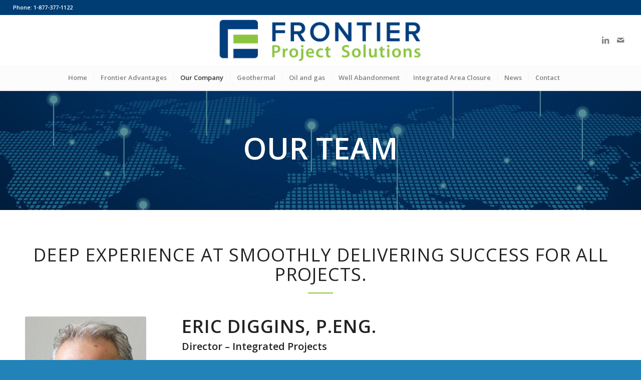

--- FILE ---
content_type: text/html; charset=UTF-8
request_url: https://frontierps.ca/directors/
body_size: 97022
content:
<!DOCTYPE html>
<html lang="en-CA" class="html_stretched responsive av-preloader-disabled  html_header_top html_logo_center html_bottom_nav_header html_menu_right html_custom html_header_sticky html_header_shrinking html_header_topbar_active html_mobile_menu_tablet html_header_searchicon html_content_align_center html_header_unstick_top html_header_stretch html_minimal_header html_minimal_header_shadow html_elegant-blog html_av-submenu-hidden html_av-submenu-display-click html_av-overlay-side html_av-overlay-side-classic html_av-submenu-clone html_entry_id_256 av-cookies-no-cookie-consent av-no-preview av-default-lightbox html_text_menu_active av-mobile-menu-switch-default">
<head>
<meta charset="UTF-8" />


<!-- mobile setting -->
<meta name="viewport" content="width=device-width, initial-scale=1">

<!-- Scripts/CSS and wp_head hook -->
<meta name='robots' content='index, follow, max-image-preview:large, max-snippet:-1, max-video-preview:-1' />

	<!-- This site is optimized with the Yoast SEO plugin v26.7 - https://yoast.com/wordpress/plugins/seo/ -->
	<title>Our Team - Frontier Project Solutions</title>
	<meta name="description" content="Frontier Project Solutions - petroleum engineering. Well Pad planning, design, execution, data Analysis, Asset Life Cycle Integrity, Liability Management." />
	<link rel="canonical" href="https://frontierps.ca/directors/" />
	<meta property="og:locale" content="en_US" />
	<meta property="og:type" content="article" />
	<meta property="og:title" content="Our Team - Frontier Project Solutions" />
	<meta property="og:description" content="Frontier Project Solutions - petroleum engineering. Well Pad planning, design, execution, data Analysis, Asset Life Cycle Integrity, Liability Management." />
	<meta property="og:url" content="https://frontierps.ca/directors/" />
	<meta property="og:site_name" content="Frontier Project Solutions" />
	<meta property="article:modified_time" content="2024-06-05T17:47:50+00:00" />
	<meta name="twitter:card" content="summary_large_image" />
	<meta name="twitter:label1" content="Est. reading time" />
	<meta name="twitter:data1" content="8 minutes" />
	<script type="application/ld+json" class="yoast-schema-graph">{"@context":"https://schema.org","@graph":[{"@type":"WebPage","@id":"https://frontierps.ca/directors/","url":"https://frontierps.ca/directors/","name":"Our Team - Frontier Project Solutions","isPartOf":{"@id":"https://frontierps.ca/#website"},"datePublished":"2017-08-16T02:28:59+00:00","dateModified":"2024-06-05T17:47:50+00:00","description":"Frontier Project Solutions - petroleum engineering. Well Pad planning, design, execution, data Analysis, Asset Life Cycle Integrity, Liability Management.","breadcrumb":{"@id":"https://frontierps.ca/directors/#breadcrumb"},"inLanguage":"en-CA","potentialAction":[{"@type":"ReadAction","target":["https://frontierps.ca/directors/"]}]},{"@type":"BreadcrumbList","@id":"https://frontierps.ca/directors/#breadcrumb","itemListElement":[{"@type":"ListItem","position":1,"name":"Home","item":"https://frontierps.ca/"},{"@type":"ListItem","position":2,"name":"Our Team"}]},{"@type":"WebSite","@id":"https://frontierps.ca/#website","url":"https://frontierps.ca/","name":"Frontier Project Solutions","description":"Planning for Success","publisher":{"@id":"https://frontierps.ca/#organization"},"potentialAction":[{"@type":"SearchAction","target":{"@type":"EntryPoint","urlTemplate":"https://frontierps.ca/?s={search_term_string}"},"query-input":{"@type":"PropertyValueSpecification","valueRequired":true,"valueName":"search_term_string"}}],"inLanguage":"en-CA"},{"@type":"Organization","@id":"https://frontierps.ca/#organization","name":"Frontier Project Solutions","url":"https://frontierps.ca/","logo":{"@type":"ImageObject","inLanguage":"en-CA","@id":"https://frontierps.ca/#/schema/logo/image/","url":"https://frontierps.ca/wp-content/uploads/2017/08/frontierprojectsolutions_logo_RGB.png","contentUrl":"https://frontierps.ca/wp-content/uploads/2017/08/frontierprojectsolutions_logo_RGB.png","width":600,"height":414,"caption":"Frontier Project Solutions"},"image":{"@id":"https://frontierps.ca/#/schema/logo/image/"},"sameAs":["https://www.linkedin.com/company/frontierprojectsolutions"]}]}</script>
	<!-- / Yoast SEO plugin. -->


<link rel="alternate" type="application/rss+xml" title="Frontier Project Solutions &raquo; Feed" href="https://frontierps.ca/feed/" />
<link rel="alternate" title="oEmbed (JSON)" type="application/json+oembed" href="https://frontierps.ca/wp-json/oembed/1.0/embed?url=https%3A%2F%2Ffrontierps.ca%2Fdirectors%2F" />
<link rel="alternate" title="oEmbed (XML)" type="text/xml+oembed" href="https://frontierps.ca/wp-json/oembed/1.0/embed?url=https%3A%2F%2Ffrontierps.ca%2Fdirectors%2F&#038;format=xml" />

<!-- google webfont font replacement -->

			<script type='text/javascript'>

				(function() {

					/*	check if webfonts are disabled by user setting via cookie - or user must opt in.	*/
					var html = document.getElementsByTagName('html')[0];
					var cookie_check = html.className.indexOf('av-cookies-needs-opt-in') >= 0 || html.className.indexOf('av-cookies-can-opt-out') >= 0;
					var allow_continue = true;
					var silent_accept_cookie = html.className.indexOf('av-cookies-user-silent-accept') >= 0;

					if( cookie_check && ! silent_accept_cookie )
					{
						if( ! document.cookie.match(/aviaCookieConsent/) || html.className.indexOf('av-cookies-session-refused') >= 0 )
						{
							allow_continue = false;
						}
						else
						{
							if( ! document.cookie.match(/aviaPrivacyRefuseCookiesHideBar/) )
							{
								allow_continue = false;
							}
							else if( ! document.cookie.match(/aviaPrivacyEssentialCookiesEnabled/) )
							{
								allow_continue = false;
							}
							else if( document.cookie.match(/aviaPrivacyGoogleWebfontsDisabled/) )
							{
								allow_continue = false;
							}
						}
					}

					if( allow_continue )
					{
						var f = document.createElement('link');

						f.type 	= 'text/css';
						f.rel 	= 'stylesheet';
						f.href 	= 'https://fonts.googleapis.com/css?family=Open+Sans:400,600&display=auto';
						f.id 	= 'avia-google-webfont';

						document.getElementsByTagName('head')[0].appendChild(f);
					}
				})();

			</script>
			<style id='wp-img-auto-sizes-contain-inline-css' type='text/css'>
img:is([sizes=auto i],[sizes^="auto," i]){contain-intrinsic-size:3000px 1500px}
/*# sourceURL=wp-img-auto-sizes-contain-inline-css */
</style>
<style id='wp-emoji-styles-inline-css' type='text/css'>

	img.wp-smiley, img.emoji {
		display: inline !important;
		border: none !important;
		box-shadow: none !important;
		height: 1em !important;
		width: 1em !important;
		margin: 0 0.07em !important;
		vertical-align: -0.1em !important;
		background: none !important;
		padding: 0 !important;
	}
/*# sourceURL=wp-emoji-styles-inline-css */
</style>
<style id='wp-block-library-inline-css' type='text/css'>
:root{--wp-block-synced-color:#7a00df;--wp-block-synced-color--rgb:122,0,223;--wp-bound-block-color:var(--wp-block-synced-color);--wp-editor-canvas-background:#ddd;--wp-admin-theme-color:#007cba;--wp-admin-theme-color--rgb:0,124,186;--wp-admin-theme-color-darker-10:#006ba1;--wp-admin-theme-color-darker-10--rgb:0,107,160.5;--wp-admin-theme-color-darker-20:#005a87;--wp-admin-theme-color-darker-20--rgb:0,90,135;--wp-admin-border-width-focus:2px}@media (min-resolution:192dpi){:root{--wp-admin-border-width-focus:1.5px}}.wp-element-button{cursor:pointer}:root .has-very-light-gray-background-color{background-color:#eee}:root .has-very-dark-gray-background-color{background-color:#313131}:root .has-very-light-gray-color{color:#eee}:root .has-very-dark-gray-color{color:#313131}:root .has-vivid-green-cyan-to-vivid-cyan-blue-gradient-background{background:linear-gradient(135deg,#00d084,#0693e3)}:root .has-purple-crush-gradient-background{background:linear-gradient(135deg,#34e2e4,#4721fb 50%,#ab1dfe)}:root .has-hazy-dawn-gradient-background{background:linear-gradient(135deg,#faaca8,#dad0ec)}:root .has-subdued-olive-gradient-background{background:linear-gradient(135deg,#fafae1,#67a671)}:root .has-atomic-cream-gradient-background{background:linear-gradient(135deg,#fdd79a,#004a59)}:root .has-nightshade-gradient-background{background:linear-gradient(135deg,#330968,#31cdcf)}:root .has-midnight-gradient-background{background:linear-gradient(135deg,#020381,#2874fc)}:root{--wp--preset--font-size--normal:16px;--wp--preset--font-size--huge:42px}.has-regular-font-size{font-size:1em}.has-larger-font-size{font-size:2.625em}.has-normal-font-size{font-size:var(--wp--preset--font-size--normal)}.has-huge-font-size{font-size:var(--wp--preset--font-size--huge)}.has-text-align-center{text-align:center}.has-text-align-left{text-align:left}.has-text-align-right{text-align:right}.has-fit-text{white-space:nowrap!important}#end-resizable-editor-section{display:none}.aligncenter{clear:both}.items-justified-left{justify-content:flex-start}.items-justified-center{justify-content:center}.items-justified-right{justify-content:flex-end}.items-justified-space-between{justify-content:space-between}.screen-reader-text{border:0;clip-path:inset(50%);height:1px;margin:-1px;overflow:hidden;padding:0;position:absolute;width:1px;word-wrap:normal!important}.screen-reader-text:focus{background-color:#ddd;clip-path:none;color:#444;display:block;font-size:1em;height:auto;left:5px;line-height:normal;padding:15px 23px 14px;text-decoration:none;top:5px;width:auto;z-index:100000}html :where(.has-border-color){border-style:solid}html :where([style*=border-top-color]){border-top-style:solid}html :where([style*=border-right-color]){border-right-style:solid}html :where([style*=border-bottom-color]){border-bottom-style:solid}html :where([style*=border-left-color]){border-left-style:solid}html :where([style*=border-width]){border-style:solid}html :where([style*=border-top-width]){border-top-style:solid}html :where([style*=border-right-width]){border-right-style:solid}html :where([style*=border-bottom-width]){border-bottom-style:solid}html :where([style*=border-left-width]){border-left-style:solid}html :where(img[class*=wp-image-]){height:auto;max-width:100%}:where(figure){margin:0 0 1em}html :where(.is-position-sticky){--wp-admin--admin-bar--position-offset:var(--wp-admin--admin-bar--height,0px)}@media screen and (max-width:600px){html :where(.is-position-sticky){--wp-admin--admin-bar--position-offset:0px}}

/*# sourceURL=wp-block-library-inline-css */
</style><style id='global-styles-inline-css' type='text/css'>
:root{--wp--preset--aspect-ratio--square: 1;--wp--preset--aspect-ratio--4-3: 4/3;--wp--preset--aspect-ratio--3-4: 3/4;--wp--preset--aspect-ratio--3-2: 3/2;--wp--preset--aspect-ratio--2-3: 2/3;--wp--preset--aspect-ratio--16-9: 16/9;--wp--preset--aspect-ratio--9-16: 9/16;--wp--preset--color--black: #000000;--wp--preset--color--cyan-bluish-gray: #abb8c3;--wp--preset--color--white: #ffffff;--wp--preset--color--pale-pink: #f78da7;--wp--preset--color--vivid-red: #cf2e2e;--wp--preset--color--luminous-vivid-orange: #ff6900;--wp--preset--color--luminous-vivid-amber: #fcb900;--wp--preset--color--light-green-cyan: #7bdcb5;--wp--preset--color--vivid-green-cyan: #00d084;--wp--preset--color--pale-cyan-blue: #8ed1fc;--wp--preset--color--vivid-cyan-blue: #0693e3;--wp--preset--color--vivid-purple: #9b51e0;--wp--preset--color--metallic-red: #b02b2c;--wp--preset--color--maximum-yellow-red: #edae44;--wp--preset--color--yellow-sun: #eeee22;--wp--preset--color--palm-leaf: #83a846;--wp--preset--color--aero: #7bb0e7;--wp--preset--color--old-lavender: #745f7e;--wp--preset--color--steel-teal: #5f8789;--wp--preset--color--raspberry-pink: #d65799;--wp--preset--color--medium-turquoise: #4ecac2;--wp--preset--gradient--vivid-cyan-blue-to-vivid-purple: linear-gradient(135deg,rgb(6,147,227) 0%,rgb(155,81,224) 100%);--wp--preset--gradient--light-green-cyan-to-vivid-green-cyan: linear-gradient(135deg,rgb(122,220,180) 0%,rgb(0,208,130) 100%);--wp--preset--gradient--luminous-vivid-amber-to-luminous-vivid-orange: linear-gradient(135deg,rgb(252,185,0) 0%,rgb(255,105,0) 100%);--wp--preset--gradient--luminous-vivid-orange-to-vivid-red: linear-gradient(135deg,rgb(255,105,0) 0%,rgb(207,46,46) 100%);--wp--preset--gradient--very-light-gray-to-cyan-bluish-gray: linear-gradient(135deg,rgb(238,238,238) 0%,rgb(169,184,195) 100%);--wp--preset--gradient--cool-to-warm-spectrum: linear-gradient(135deg,rgb(74,234,220) 0%,rgb(151,120,209) 20%,rgb(207,42,186) 40%,rgb(238,44,130) 60%,rgb(251,105,98) 80%,rgb(254,248,76) 100%);--wp--preset--gradient--blush-light-purple: linear-gradient(135deg,rgb(255,206,236) 0%,rgb(152,150,240) 100%);--wp--preset--gradient--blush-bordeaux: linear-gradient(135deg,rgb(254,205,165) 0%,rgb(254,45,45) 50%,rgb(107,0,62) 100%);--wp--preset--gradient--luminous-dusk: linear-gradient(135deg,rgb(255,203,112) 0%,rgb(199,81,192) 50%,rgb(65,88,208) 100%);--wp--preset--gradient--pale-ocean: linear-gradient(135deg,rgb(255,245,203) 0%,rgb(182,227,212) 50%,rgb(51,167,181) 100%);--wp--preset--gradient--electric-grass: linear-gradient(135deg,rgb(202,248,128) 0%,rgb(113,206,126) 100%);--wp--preset--gradient--midnight: linear-gradient(135deg,rgb(2,3,129) 0%,rgb(40,116,252) 100%);--wp--preset--font-size--small: 1rem;--wp--preset--font-size--medium: 1.125rem;--wp--preset--font-size--large: 1.75rem;--wp--preset--font-size--x-large: clamp(1.75rem, 3vw, 2.25rem);--wp--preset--spacing--20: 0.44rem;--wp--preset--spacing--30: 0.67rem;--wp--preset--spacing--40: 1rem;--wp--preset--spacing--50: 1.5rem;--wp--preset--spacing--60: 2.25rem;--wp--preset--spacing--70: 3.38rem;--wp--preset--spacing--80: 5.06rem;--wp--preset--shadow--natural: 6px 6px 9px rgba(0, 0, 0, 0.2);--wp--preset--shadow--deep: 12px 12px 50px rgba(0, 0, 0, 0.4);--wp--preset--shadow--sharp: 6px 6px 0px rgba(0, 0, 0, 0.2);--wp--preset--shadow--outlined: 6px 6px 0px -3px rgb(255, 255, 255), 6px 6px rgb(0, 0, 0);--wp--preset--shadow--crisp: 6px 6px 0px rgb(0, 0, 0);}:root { --wp--style--global--content-size: 800px;--wp--style--global--wide-size: 1130px; }:where(body) { margin: 0; }.wp-site-blocks > .alignleft { float: left; margin-right: 2em; }.wp-site-blocks > .alignright { float: right; margin-left: 2em; }.wp-site-blocks > .aligncenter { justify-content: center; margin-left: auto; margin-right: auto; }:where(.is-layout-flex){gap: 0.5em;}:where(.is-layout-grid){gap: 0.5em;}.is-layout-flow > .alignleft{float: left;margin-inline-start: 0;margin-inline-end: 2em;}.is-layout-flow > .alignright{float: right;margin-inline-start: 2em;margin-inline-end: 0;}.is-layout-flow > .aligncenter{margin-left: auto !important;margin-right: auto !important;}.is-layout-constrained > .alignleft{float: left;margin-inline-start: 0;margin-inline-end: 2em;}.is-layout-constrained > .alignright{float: right;margin-inline-start: 2em;margin-inline-end: 0;}.is-layout-constrained > .aligncenter{margin-left: auto !important;margin-right: auto !important;}.is-layout-constrained > :where(:not(.alignleft):not(.alignright):not(.alignfull)){max-width: var(--wp--style--global--content-size);margin-left: auto !important;margin-right: auto !important;}.is-layout-constrained > .alignwide{max-width: var(--wp--style--global--wide-size);}body .is-layout-flex{display: flex;}.is-layout-flex{flex-wrap: wrap;align-items: center;}.is-layout-flex > :is(*, div){margin: 0;}body .is-layout-grid{display: grid;}.is-layout-grid > :is(*, div){margin: 0;}body{padding-top: 0px;padding-right: 0px;padding-bottom: 0px;padding-left: 0px;}a:where(:not(.wp-element-button)){text-decoration: underline;}:root :where(.wp-element-button, .wp-block-button__link){background-color: #32373c;border-width: 0;color: #fff;font-family: inherit;font-size: inherit;font-style: inherit;font-weight: inherit;letter-spacing: inherit;line-height: inherit;padding-top: calc(0.667em + 2px);padding-right: calc(1.333em + 2px);padding-bottom: calc(0.667em + 2px);padding-left: calc(1.333em + 2px);text-decoration: none;text-transform: inherit;}.has-black-color{color: var(--wp--preset--color--black) !important;}.has-cyan-bluish-gray-color{color: var(--wp--preset--color--cyan-bluish-gray) !important;}.has-white-color{color: var(--wp--preset--color--white) !important;}.has-pale-pink-color{color: var(--wp--preset--color--pale-pink) !important;}.has-vivid-red-color{color: var(--wp--preset--color--vivid-red) !important;}.has-luminous-vivid-orange-color{color: var(--wp--preset--color--luminous-vivid-orange) !important;}.has-luminous-vivid-amber-color{color: var(--wp--preset--color--luminous-vivid-amber) !important;}.has-light-green-cyan-color{color: var(--wp--preset--color--light-green-cyan) !important;}.has-vivid-green-cyan-color{color: var(--wp--preset--color--vivid-green-cyan) !important;}.has-pale-cyan-blue-color{color: var(--wp--preset--color--pale-cyan-blue) !important;}.has-vivid-cyan-blue-color{color: var(--wp--preset--color--vivid-cyan-blue) !important;}.has-vivid-purple-color{color: var(--wp--preset--color--vivid-purple) !important;}.has-metallic-red-color{color: var(--wp--preset--color--metallic-red) !important;}.has-maximum-yellow-red-color{color: var(--wp--preset--color--maximum-yellow-red) !important;}.has-yellow-sun-color{color: var(--wp--preset--color--yellow-sun) !important;}.has-palm-leaf-color{color: var(--wp--preset--color--palm-leaf) !important;}.has-aero-color{color: var(--wp--preset--color--aero) !important;}.has-old-lavender-color{color: var(--wp--preset--color--old-lavender) !important;}.has-steel-teal-color{color: var(--wp--preset--color--steel-teal) !important;}.has-raspberry-pink-color{color: var(--wp--preset--color--raspberry-pink) !important;}.has-medium-turquoise-color{color: var(--wp--preset--color--medium-turquoise) !important;}.has-black-background-color{background-color: var(--wp--preset--color--black) !important;}.has-cyan-bluish-gray-background-color{background-color: var(--wp--preset--color--cyan-bluish-gray) !important;}.has-white-background-color{background-color: var(--wp--preset--color--white) !important;}.has-pale-pink-background-color{background-color: var(--wp--preset--color--pale-pink) !important;}.has-vivid-red-background-color{background-color: var(--wp--preset--color--vivid-red) !important;}.has-luminous-vivid-orange-background-color{background-color: var(--wp--preset--color--luminous-vivid-orange) !important;}.has-luminous-vivid-amber-background-color{background-color: var(--wp--preset--color--luminous-vivid-amber) !important;}.has-light-green-cyan-background-color{background-color: var(--wp--preset--color--light-green-cyan) !important;}.has-vivid-green-cyan-background-color{background-color: var(--wp--preset--color--vivid-green-cyan) !important;}.has-pale-cyan-blue-background-color{background-color: var(--wp--preset--color--pale-cyan-blue) !important;}.has-vivid-cyan-blue-background-color{background-color: var(--wp--preset--color--vivid-cyan-blue) !important;}.has-vivid-purple-background-color{background-color: var(--wp--preset--color--vivid-purple) !important;}.has-metallic-red-background-color{background-color: var(--wp--preset--color--metallic-red) !important;}.has-maximum-yellow-red-background-color{background-color: var(--wp--preset--color--maximum-yellow-red) !important;}.has-yellow-sun-background-color{background-color: var(--wp--preset--color--yellow-sun) !important;}.has-palm-leaf-background-color{background-color: var(--wp--preset--color--palm-leaf) !important;}.has-aero-background-color{background-color: var(--wp--preset--color--aero) !important;}.has-old-lavender-background-color{background-color: var(--wp--preset--color--old-lavender) !important;}.has-steel-teal-background-color{background-color: var(--wp--preset--color--steel-teal) !important;}.has-raspberry-pink-background-color{background-color: var(--wp--preset--color--raspberry-pink) !important;}.has-medium-turquoise-background-color{background-color: var(--wp--preset--color--medium-turquoise) !important;}.has-black-border-color{border-color: var(--wp--preset--color--black) !important;}.has-cyan-bluish-gray-border-color{border-color: var(--wp--preset--color--cyan-bluish-gray) !important;}.has-white-border-color{border-color: var(--wp--preset--color--white) !important;}.has-pale-pink-border-color{border-color: var(--wp--preset--color--pale-pink) !important;}.has-vivid-red-border-color{border-color: var(--wp--preset--color--vivid-red) !important;}.has-luminous-vivid-orange-border-color{border-color: var(--wp--preset--color--luminous-vivid-orange) !important;}.has-luminous-vivid-amber-border-color{border-color: var(--wp--preset--color--luminous-vivid-amber) !important;}.has-light-green-cyan-border-color{border-color: var(--wp--preset--color--light-green-cyan) !important;}.has-vivid-green-cyan-border-color{border-color: var(--wp--preset--color--vivid-green-cyan) !important;}.has-pale-cyan-blue-border-color{border-color: var(--wp--preset--color--pale-cyan-blue) !important;}.has-vivid-cyan-blue-border-color{border-color: var(--wp--preset--color--vivid-cyan-blue) !important;}.has-vivid-purple-border-color{border-color: var(--wp--preset--color--vivid-purple) !important;}.has-metallic-red-border-color{border-color: var(--wp--preset--color--metallic-red) !important;}.has-maximum-yellow-red-border-color{border-color: var(--wp--preset--color--maximum-yellow-red) !important;}.has-yellow-sun-border-color{border-color: var(--wp--preset--color--yellow-sun) !important;}.has-palm-leaf-border-color{border-color: var(--wp--preset--color--palm-leaf) !important;}.has-aero-border-color{border-color: var(--wp--preset--color--aero) !important;}.has-old-lavender-border-color{border-color: var(--wp--preset--color--old-lavender) !important;}.has-steel-teal-border-color{border-color: var(--wp--preset--color--steel-teal) !important;}.has-raspberry-pink-border-color{border-color: var(--wp--preset--color--raspberry-pink) !important;}.has-medium-turquoise-border-color{border-color: var(--wp--preset--color--medium-turquoise) !important;}.has-vivid-cyan-blue-to-vivid-purple-gradient-background{background: var(--wp--preset--gradient--vivid-cyan-blue-to-vivid-purple) !important;}.has-light-green-cyan-to-vivid-green-cyan-gradient-background{background: var(--wp--preset--gradient--light-green-cyan-to-vivid-green-cyan) !important;}.has-luminous-vivid-amber-to-luminous-vivid-orange-gradient-background{background: var(--wp--preset--gradient--luminous-vivid-amber-to-luminous-vivid-orange) !important;}.has-luminous-vivid-orange-to-vivid-red-gradient-background{background: var(--wp--preset--gradient--luminous-vivid-orange-to-vivid-red) !important;}.has-very-light-gray-to-cyan-bluish-gray-gradient-background{background: var(--wp--preset--gradient--very-light-gray-to-cyan-bluish-gray) !important;}.has-cool-to-warm-spectrum-gradient-background{background: var(--wp--preset--gradient--cool-to-warm-spectrum) !important;}.has-blush-light-purple-gradient-background{background: var(--wp--preset--gradient--blush-light-purple) !important;}.has-blush-bordeaux-gradient-background{background: var(--wp--preset--gradient--blush-bordeaux) !important;}.has-luminous-dusk-gradient-background{background: var(--wp--preset--gradient--luminous-dusk) !important;}.has-pale-ocean-gradient-background{background: var(--wp--preset--gradient--pale-ocean) !important;}.has-electric-grass-gradient-background{background: var(--wp--preset--gradient--electric-grass) !important;}.has-midnight-gradient-background{background: var(--wp--preset--gradient--midnight) !important;}.has-small-font-size{font-size: var(--wp--preset--font-size--small) !important;}.has-medium-font-size{font-size: var(--wp--preset--font-size--medium) !important;}.has-large-font-size{font-size: var(--wp--preset--font-size--large) !important;}.has-x-large-font-size{font-size: var(--wp--preset--font-size--x-large) !important;}
/*# sourceURL=global-styles-inline-css */
</style>

<link rel='stylesheet' id='contact-form-7-css' href='https://frontierps.ca/wp-content/plugins/contact-form-7/includes/css/styles.css?ver=6.1.4' type='text/css' media='all' />
<link rel='stylesheet' id='avia-merged-styles-css' href='https://frontierps.ca/wp-content/uploads/dynamic_avia/avia-merged-styles-b2d84da2cf974e691201e2bc7992798f---6962f6759d116.css' type='text/css' media='all' />
<link rel='stylesheet' id='avia-single-post-256-css' href='https://frontierps.ca/wp-content/uploads/dynamic_avia/avia_posts_css/post-256.css?ver=ver-1768110421' type='text/css' media='all' />
<script type="text/javascript" src="https://frontierps.ca/wp-includes/js/jquery/jquery.min.js?ver=3.7.1" id="jquery-core-js"></script>
<script type="text/javascript" src="https://frontierps.ca/wp-includes/js/jquery/jquery-migrate.min.js?ver=3.4.1" id="jquery-migrate-js"></script>
<script type="text/javascript" src="https://frontierps.ca/wp-content/uploads/dynamic_avia/avia-head-scripts-4eef96767e7ec578c4dcc5eae96076c2---6962f675adc95.js" id="avia-head-scripts-js"></script>
<link rel="https://api.w.org/" href="https://frontierps.ca/wp-json/" /><link rel="alternate" title="JSON" type="application/json" href="https://frontierps.ca/wp-json/wp/v2/pages/256" /><link rel="EditURI" type="application/rsd+xml" title="RSD" href="https://frontierps.ca/xmlrpc.php?rsd" />
<meta name="generator" content="WordPress 6.9" />
<link rel='shortlink' href='https://frontierps.ca/?p=256' />
<script type="text/javascript">
(function(url){
	if(/(?:Chrome\/26\.0\.1410\.63 Safari\/537\.31|WordfenceTestMonBot)/.test(navigator.userAgent)){ return; }
	var addEvent = function(evt, handler) {
		if (window.addEventListener) {
			document.addEventListener(evt, handler, false);
		} else if (window.attachEvent) {
			document.attachEvent('on' + evt, handler);
		}
	};
	var removeEvent = function(evt, handler) {
		if (window.removeEventListener) {
			document.removeEventListener(evt, handler, false);
		} else if (window.detachEvent) {
			document.detachEvent('on' + evt, handler);
		}
	};
	var evts = 'contextmenu dblclick drag dragend dragenter dragleave dragover dragstart drop keydown keypress keyup mousedown mousemove mouseout mouseover mouseup mousewheel scroll'.split(' ');
	var logHuman = function() {
		if (window.wfLogHumanRan) { return; }
		window.wfLogHumanRan = true;
		var wfscr = document.createElement('script');
		wfscr.type = 'text/javascript';
		wfscr.async = true;
		wfscr.src = url + '&r=' + Math.random();
		(document.getElementsByTagName('head')[0]||document.getElementsByTagName('body')[0]).appendChild(wfscr);
		for (var i = 0; i < evts.length; i++) {
			removeEvent(evts[i], logHuman);
		}
	};
	for (var i = 0; i < evts.length; i++) {
		addEvent(evts[i], logHuman);
	}
})('//frontierps.ca/?wordfence_lh=1&hid=66666B989BA9A5B41FAAEDE90A8973DC');
</script>
<link rel="icon" href="https://frontierps.ca/wp-content/uploads/2017/08/frontierprojectsolutions_favicon.png" type="image/png">
<!--[if lt IE 9]><script src="https://frontierps.ca/wp-content/themes/enfold/js/html5shiv.js"></script><![endif]--><link rel="profile" href="https://gmpg.org/xfn/11" />
<link rel="alternate" type="application/rss+xml" title="Frontier Project Solutions RSS2 Feed" href="https://frontierps.ca/feed/" />
<link rel="pingback" href="https://frontierps.ca/xmlrpc.php" />

<style type='text/css' media='screen'>
 #top #header_main > .container, #top #header_main > .container .main_menu  .av-main-nav > li > a, #top #header_main #menu-item-shop .cart_dropdown_link{ height:100px; line-height: 100px; }
 .html_top_nav_header .av-logo-container{ height:100px;  }
 .html_header_top.html_header_sticky #top #wrap_all #main{ padding-top:182px; } 
</style>

<!-- To speed up the rendering and to display the site as fast as possible to the user we include some styles and scripts for above the fold content inline -->
<script type="text/javascript">'use strict';var avia_is_mobile=!1;if(/Android|webOS|iPhone|iPad|iPod|BlackBerry|IEMobile|Opera Mini/i.test(navigator.userAgent)&&'ontouchstart' in document.documentElement){avia_is_mobile=!0;document.documentElement.className+=' avia_mobile '}
else{document.documentElement.className+=' avia_desktop '};document.documentElement.className+=' js_active ';(function(){var e=['-webkit-','-moz-','-ms-',''],n='',o=!1,a=!1;for(var t in e){if(e[t]+'transform' in document.documentElement.style){o=!0;n=e[t]+'transform'};if(e[t]+'perspective' in document.documentElement.style){a=!0}};if(o){document.documentElement.className+=' avia_transform '};if(a){document.documentElement.className+=' avia_transform3d '};if(typeof document.getElementsByClassName=='function'&&typeof document.documentElement.getBoundingClientRect=='function'&&avia_is_mobile==!1){if(n&&window.innerHeight>0){setTimeout(function(){var e=0,o={},a=0,t=document.getElementsByClassName('av-parallax'),i=window.pageYOffset||document.documentElement.scrollTop;for(e=0;e<t.length;e++){t[e].style.top='0px';o=t[e].getBoundingClientRect();a=Math.ceil((window.innerHeight+i-o.top)*0.3);t[e].style[n]='translate(0px, '+a+'px)';t[e].style.top='auto';t[e].className+=' enabled-parallax '}},50)}}})();</script><link rel="icon" href="https://frontierps.ca/wp-content/uploads/2017/08/frontierprojectsolutions_favicon-36x36.png" sizes="32x32" />
<link rel="icon" href="https://frontierps.ca/wp-content/uploads/2017/08/frontierprojectsolutions_favicon.png" sizes="192x192" />
<link rel="apple-touch-icon" href="https://frontierps.ca/wp-content/uploads/2017/08/frontierprojectsolutions_favicon.png" />
<meta name="msapplication-TileImage" content="https://frontierps.ca/wp-content/uploads/2017/08/frontierprojectsolutions_favicon.png" />
<style type="text/css">
		@font-face {font-family: 'entypo-fontello-enfold'; font-weight: normal; font-style: normal; font-display: auto;
		src: url('https://frontierps.ca/wp-content/themes/enfold/config-templatebuilder/avia-template-builder/assets/fonts/entypo-fontello-enfold/entypo-fontello-enfold.woff2') format('woff2'),
		url('https://frontierps.ca/wp-content/themes/enfold/config-templatebuilder/avia-template-builder/assets/fonts/entypo-fontello-enfold/entypo-fontello-enfold.woff') format('woff'),
		url('https://frontierps.ca/wp-content/themes/enfold/config-templatebuilder/avia-template-builder/assets/fonts/entypo-fontello-enfold/entypo-fontello-enfold.ttf') format('truetype'),
		url('https://frontierps.ca/wp-content/themes/enfold/config-templatebuilder/avia-template-builder/assets/fonts/entypo-fontello-enfold/entypo-fontello-enfold.svg#entypo-fontello-enfold') format('svg'),
		url('https://frontierps.ca/wp-content/themes/enfold/config-templatebuilder/avia-template-builder/assets/fonts/entypo-fontello-enfold/entypo-fontello-enfold.eot'),
		url('https://frontierps.ca/wp-content/themes/enfold/config-templatebuilder/avia-template-builder/assets/fonts/entypo-fontello-enfold/entypo-fontello-enfold.eot?#iefix') format('embedded-opentype');
		}

		#top .avia-font-entypo-fontello-enfold, body .avia-font-entypo-fontello-enfold, html body [data-av_iconfont='entypo-fontello-enfold']:before{ font-family: 'entypo-fontello-enfold'; }
		
		@font-face {font-family: 'entypo-fontello'; font-weight: normal; font-style: normal; font-display: auto;
		src: url('https://frontierps.ca/wp-content/themes/enfold/config-templatebuilder/avia-template-builder/assets/fonts/entypo-fontello/entypo-fontello.woff2') format('woff2'),
		url('https://frontierps.ca/wp-content/themes/enfold/config-templatebuilder/avia-template-builder/assets/fonts/entypo-fontello/entypo-fontello.woff') format('woff'),
		url('https://frontierps.ca/wp-content/themes/enfold/config-templatebuilder/avia-template-builder/assets/fonts/entypo-fontello/entypo-fontello.ttf') format('truetype'),
		url('https://frontierps.ca/wp-content/themes/enfold/config-templatebuilder/avia-template-builder/assets/fonts/entypo-fontello/entypo-fontello.svg#entypo-fontello') format('svg'),
		url('https://frontierps.ca/wp-content/themes/enfold/config-templatebuilder/avia-template-builder/assets/fonts/entypo-fontello/entypo-fontello.eot'),
		url('https://frontierps.ca/wp-content/themes/enfold/config-templatebuilder/avia-template-builder/assets/fonts/entypo-fontello/entypo-fontello.eot?#iefix') format('embedded-opentype');
		}

		#top .avia-font-entypo-fontello, body .avia-font-entypo-fontello, html body [data-av_iconfont='entypo-fontello']:before{ font-family: 'entypo-fontello'; }
		
		@font-face {font-family: 'flaticon'; font-weight: normal; font-style: normal; font-display: auto;
		src: url('https://frontierps.ca/wp-content/uploads/avia_fonts/flaticon/flaticon.woff2') format('woff2'),
		url('https://frontierps.ca/wp-content/uploads/avia_fonts/flaticon/flaticon.woff') format('woff'),
		url('https://frontierps.ca/wp-content/uploads/avia_fonts/flaticon/flaticon.ttf') format('truetype'),
		url('https://frontierps.ca/wp-content/uploads/avia_fonts/flaticon/flaticon.svg#flaticon') format('svg'),
		url('https://frontierps.ca/wp-content/uploads/avia_fonts/flaticon/flaticon.eot'),
		url('https://frontierps.ca/wp-content/uploads/avia_fonts/flaticon/flaticon.eot?#iefix') format('embedded-opentype');
		}

		#top .avia-font-flaticon, body .avia-font-flaticon, html body [data-av_iconfont='flaticon']:before{ font-family: 'flaticon'; }
		</style>

<!--
Debugging Info for Theme support: 

Theme: Enfold
Version: 7.1.3
Installed: enfold
AviaFramework Version: 5.6
AviaBuilder Version: 6.0
aviaElementManager Version: 1.0.1
ML:256-PU:115-PLA:8
WP:6.9
Compress: CSS:all theme files - JS:all theme files
Updates: enabled - token has changed and not verified
PLAu:6
-->
</head>

<body data-rsssl=1 id="top" class="wp-singular page-template-default page page-id-256 wp-theme-enfold stretched rtl_columns av-curtain-numeric open_sans  post-type-page avia-responsive-images-support av-recaptcha-enabled av-google-badge-hide" itemscope="itemscope" itemtype="https://schema.org/WebPage" >

	
	<div id='wrap_all'>

	
<header id='header' class='all_colors header_color light_bg_color  av_header_top av_logo_center av_bottom_nav_header av_menu_right av_custom av_header_sticky av_header_shrinking av_header_stretch av_mobile_menu_tablet av_header_searchicon av_header_unstick_top av_seperator_small_border av_minimal_header av_minimal_header_shadow'  data-av_shrink_factor='50' role="banner" itemscope="itemscope" itemtype="https://schema.org/WPHeader" >

		<div id='header_meta' class='container_wrap container_wrap_meta  av_icon_active_main av_phone_active_left av_extra_header_active av_entry_id_256'>

			      <div class='container'>
			      <div class='phone-info '><div>Phone: 1-877-377-1122</div></div>			      </div>
		</div>

		<div  id='header_main' class='container_wrap container_wrap_logo'>

        <div class='container av-logo-container'><div class='inner-container'><span class='logo avia-standard-logo'><a href='https://frontierps.ca/' class='' aria-label='Frontier Project Solutions' title='Frontier Project Solutions'><img src="https://frontierps.ca/wp-content/uploads/2017/08/frontierprojectsolutions_logo_horizontal.png" srcset="https://frontierps.ca/wp-content/uploads/2017/08/frontierprojectsolutions_logo_horizontal.png 872w, https://frontierps.ca/wp-content/uploads/2017/08/frontierprojectsolutions_logo_horizontal-300x70.png 300w, https://frontierps.ca/wp-content/uploads/2017/08/frontierprojectsolutions_logo_horizontal-768x179.png 768w, https://frontierps.ca/wp-content/uploads/2017/08/frontierprojectsolutions_logo_horizontal-705x164.png 705w, https://frontierps.ca/wp-content/uploads/2017/08/frontierprojectsolutions_logo_horizontal-450x105.png 450w" sizes="(max-width: 872px) 100vw, 872px" height="100" width="300" alt='Frontier Project Solutions' title='Frontier Project Solutions' /></a></span><ul class='noLightbox social_bookmarks icon_count_2'><li class='social_bookmarks_linkedin av-social-link-linkedin social_icon_1 avia_social_iconfont'><a  target="_blank" aria-label="Link to LinkedIn" href='https://www.linkedin.com/company/18246075/' data-av_icon='' data-av_iconfont='entypo-fontello' title="Link to LinkedIn" desc="Link to LinkedIn" title='Link to LinkedIn'><span class='avia_hidden_link_text'>Link to LinkedIn</span></a></li><li class='social_bookmarks_mail av-social-link-mail social_icon_2 avia_social_iconfont'><a  target="_blank" aria-label="Link to Mail" href='https://frontierps.ca/contact/' data-av_icon='' data-av_iconfont='entypo-fontello' title="Link to Mail" desc="Link to Mail" title='Link to Mail'><span class='avia_hidden_link_text'>Link to Mail</span></a></li></ul></div></div><div id='header_main_alternate' class='container_wrap'><div class='container'><nav class='main_menu' data-selectname='Select a page'  role="navigation" itemscope="itemscope" itemtype="https://schema.org/SiteNavigationElement" ><div class="avia-menu av-main-nav-wrap"><ul role="menu" class="menu av-main-nav" id="avia-menu"><li role="menuitem" id="menu-item-242" class="menu-item menu-item-type-post_type menu-item-object-page menu-item-home menu-item-mega-parent  menu-item-top-level menu-item-top-level-1"><a href="https://frontierps.ca/" itemprop="url" tabindex="0"><span class="avia-bullet"></span><span class="avia-menu-text">Home</span><span class="avia-menu-fx"><span class="avia-arrow-wrap"><span class="avia-arrow"></span></span></span></a></li>
<li role="menuitem" id="menu-item-903" class="menu-item menu-item-type-post_type menu-item-object-page menu-item-top-level menu-item-top-level-2"><a href="https://frontierps.ca/frontier-advantages/" itemprop="url" tabindex="0"><span class="avia-bullet"></span><span class="avia-menu-text">Frontier Advantages</span><span class="avia-menu-fx"><span class="avia-arrow-wrap"><span class="avia-arrow"></span></span></span></a></li>
<li role="menuitem" id="menu-item-245" class="menu-item menu-item-type-post_type menu-item-object-page current-menu-ancestor current-menu-parent current_page_parent current_page_ancestor menu-item-has-children menu-item-top-level menu-item-top-level-3"><a href="https://frontierps.ca/company/" itemprop="url" tabindex="0"><span class="avia-bullet"></span><span class="avia-menu-text">Our Company</span><span class="avia-menu-fx"><span class="avia-arrow-wrap"><span class="avia-arrow"></span></span></span></a>


<ul class="sub-menu">
	<li role="menuitem" id="menu-item-261" class="menu-item menu-item-type-post_type menu-item-object-page current-menu-item page_item page-item-256 current_page_item"><a href="https://frontierps.ca/directors/" itemprop="url" tabindex="0"><span class="avia-bullet"></span><span class="avia-menu-text">Our Team</span></a></li>
</ul>
</li>
<li role="menuitem" id="menu-item-575" class="menu-item menu-item-type-post_type menu-item-object-page menu-item-mega-parent  menu-item-top-level menu-item-top-level-4"><a href="https://frontierps.ca/geothermal/" itemprop="url" tabindex="0"><span class="avia-bullet"></span><span class="avia-menu-text">Geothermal</span><span class="avia-menu-fx"><span class="avia-arrow-wrap"><span class="avia-arrow"></span></span></span></a></li>
<li role="menuitem" id="menu-item-945" class="menu-item menu-item-type-post_type menu-item-object-page menu-item-top-level menu-item-top-level-5"><a href="https://frontierps.ca/oil-and-gas/" itemprop="url" tabindex="0"><span class="avia-bullet"></span><span class="avia-menu-text">Oil and gas</span><span class="avia-menu-fx"><span class="avia-arrow-wrap"><span class="avia-arrow"></span></span></span></a></li>
<li role="menuitem" id="menu-item-962" class="menu-item menu-item-type-post_type menu-item-object-page menu-item-top-level menu-item-top-level-6"><a href="https://frontierps.ca/well-abandonment/" itemprop="url" tabindex="0"><span class="avia-bullet"></span><span class="avia-menu-text">Well Abandonment</span><span class="avia-menu-fx"><span class="avia-arrow-wrap"><span class="avia-arrow"></span></span></span></a></li>
<li role="menuitem" id="menu-item-1208" class="menu-item menu-item-type-custom menu-item-object-custom menu-item-top-level menu-item-top-level-7"><a href="https://frontierps.ca/integrated-area-closure/" itemprop="url" tabindex="0"><span class="avia-bullet"></span><span class="avia-menu-text">Integrated Area Closure</span><span class="avia-menu-fx"><span class="avia-arrow-wrap"><span class="avia-arrow"></span></span></span></a></li>
<li role="menuitem" id="menu-item-582" class="menu-item menu-item-type-post_type menu-item-object-page menu-item-has-children menu-item-top-level menu-item-top-level-8"><a href="https://frontierps.ca/news/" itemprop="url" tabindex="0"><span class="avia-bullet"></span><span class="avia-menu-text">News</span><span class="avia-menu-fx"><span class="avia-arrow-wrap"><span class="avia-arrow"></span></span></span></a>


<ul class="sub-menu">
	<li role="menuitem" id="menu-item-940" class="menu-item menu-item-type-post_type menu-item-object-page"><a href="https://frontierps.ca/careers/" itemprop="url" tabindex="0"><span class="avia-bullet"></span><span class="avia-menu-text">Careers</span></a></li>
</ul>
</li>
<li role="menuitem" id="menu-item-243" class="menu-item menu-item-type-post_type menu-item-object-page menu-item-top-level menu-item-top-level-9"><a href="https://frontierps.ca/contact/" itemprop="url" tabindex="0"><span class="avia-bullet"></span><span class="avia-menu-text">Contact</span><span class="avia-menu-fx"><span class="avia-arrow-wrap"><span class="avia-arrow"></span></span></span></a></li>
<li id="menu-item-search" class="noMobile menu-item menu-item-search-dropdown menu-item-avia-special" role="menuitem"><a class="avia-svg-icon avia-font-svg_entypo-fontello" aria-label="Search" href="?s=" rel="nofollow" title="Click to open the search input field" data-avia-search-tooltip="
&lt;search&gt;
	&lt;form role=&quot;search&quot; action=&quot;https://frontierps.ca/&quot; id=&quot;searchform&quot; method=&quot;get&quot; class=&quot;&quot;&gt;
		&lt;div&gt;
&lt;span class=&#039;av_searchform_search avia-svg-icon avia-font-svg_entypo-fontello&#039; data-av_svg_icon=&#039;search&#039; data-av_iconset=&#039;svg_entypo-fontello&#039;&gt;&lt;svg version=&quot;1.1&quot; xmlns=&quot;http://www.w3.org/2000/svg&quot; width=&quot;25&quot; height=&quot;32&quot; viewBox=&quot;0 0 25 32&quot; preserveAspectRatio=&quot;xMidYMid meet&quot; aria-labelledby=&#039;av-svg-title-1&#039; aria-describedby=&#039;av-svg-desc-1&#039; role=&quot;graphics-symbol&quot; aria-hidden=&quot;true&quot;&gt;
&lt;title id=&#039;av-svg-title-1&#039;&gt;Search&lt;/title&gt;
&lt;desc id=&#039;av-svg-desc-1&#039;&gt;Search&lt;/desc&gt;
&lt;path d=&quot;M24.704 24.704q0.96 1.088 0.192 1.984l-1.472 1.472q-1.152 1.024-2.176 0l-6.080-6.080q-2.368 1.344-4.992 1.344-4.096 0-7.136-3.040t-3.040-7.136 2.88-7.008 6.976-2.912 7.168 3.040 3.072 7.136q0 2.816-1.472 5.184zM3.008 13.248q0 2.816 2.176 4.992t4.992 2.176 4.832-2.016 2.016-4.896q0-2.816-2.176-4.96t-4.992-2.144-4.832 2.016-2.016 4.832z&quot;&gt;&lt;/path&gt;
&lt;/svg&gt;&lt;/span&gt;			&lt;input type=&quot;submit&quot; value=&quot;&quot; id=&quot;searchsubmit&quot; class=&quot;button&quot; title=&quot;Enter at least 3 characters to show search results in a dropdown or click to route to search result page to show all results&quot; /&gt;
			&lt;input type=&quot;search&quot; id=&quot;s&quot; name=&quot;s&quot; value=&quot;&quot; aria-label=&#039;Search&#039; placeholder=&#039;Search&#039; required /&gt;
		&lt;/div&gt;
	&lt;/form&gt;
&lt;/search&gt;
" data-av_svg_icon='search' data-av_iconset='svg_entypo-fontello'><svg version="1.1" xmlns="http://www.w3.org/2000/svg" width="25" height="32" viewBox="0 0 25 32" preserveAspectRatio="xMidYMid meet" aria-labelledby='av-svg-title-2' aria-describedby='av-svg-desc-2' role="graphics-symbol" aria-hidden="true">
<title id='av-svg-title-2'>Click to open the search input field</title>
<desc id='av-svg-desc-2'>Click to open the search input field</desc>
<path d="M24.704 24.704q0.96 1.088 0.192 1.984l-1.472 1.472q-1.152 1.024-2.176 0l-6.080-6.080q-2.368 1.344-4.992 1.344-4.096 0-7.136-3.040t-3.040-7.136 2.88-7.008 6.976-2.912 7.168 3.040 3.072 7.136q0 2.816-1.472 5.184zM3.008 13.248q0 2.816 2.176 4.992t4.992 2.176 4.832-2.016 2.016-4.896q0-2.816-2.176-4.96t-4.992-2.144-4.832 2.016-2.016 4.832z"></path>
</svg><span class="avia_hidden_link_text">Search</span></a></li><li class="av-burger-menu-main menu-item-avia-special av-small-burger-icon" role="menuitem">
	        			<a href="#" aria-label="Menu" aria-hidden="false">
							<span class="av-hamburger av-hamburger--spin av-js-hamburger">
								<span class="av-hamburger-box">
						          <span class="av-hamburger-inner"></span>
						          <strong>Menu</strong>
								</span>
							</span>
							<span class="avia_hidden_link_text">Menu</span>
						</a>
	        		   </li></ul></div></nav></div> </div> 
		<!-- end container_wrap-->
		</div>
<div class="header_bg"></div>
<!-- end header -->
</header>

	<div id='main' class='all_colors' data-scroll-offset='100'>

	<div id='full_slider_1'  class='avia-fullwidth-slider main_color avia-shadow   avia-builder-el-0  el_before_av_section  avia-builder-el-first   container_wrap fullsize'  ><div  class='avia-slideshow av-rri6v-f75f51ad298c68b3826d12d4b2f37d3c avia-slideshow-no scaling av_slideshow_full avia-fade-slider av-slideshow-ui av-control-minimal av-slideshow-autoplay av-loop-endless av-loop-manual-endless av-default-height-applied   avia-slideshow-1' data-slideshow-options="{&quot;animation&quot;:&quot;fade&quot;,&quot;autoplay&quot;:true,&quot;loop_autoplay&quot;:&quot;endless&quot;,&quot;interval&quot;:5,&quot;loop_manual&quot;:&quot;manual-endless&quot;,&quot;autoplay_stopper&quot;:false,&quot;noNavigation&quot;:false,&quot;bg_slider&quot;:false,&quot;keep_padding&quot;:false,&quot;hoverpause&quot;:false,&quot;show_slide_delay&quot;:0}"  itemprop="image" itemscope="itemscope" itemtype="https://schema.org/ImageObject" ><ul class='avia-slideshow-inner ' style='padding-bottom: 18.6%;'><li  class='avia-slideshow-slide av-rri6v-f75f51ad298c68b3826d12d4b2f37d3c__0  av-single-slide slide-1 slide-odd'><div data-rel='slideshow-1' class='avia-slide-wrap '   ><div class='av-slideshow-caption av-rri6v-f75f51ad298c68b3826d12d4b2f37d3c__0 caption_fullwidth caption_center'><div class="container caption_container"><div class="slideshow_caption"><div class="slideshow_inner_caption"><div class="slideshow_align_caption"><h2 class='avia-caption-title '  itemprop="name" >Our team</h2></div></div></div></div></div><img decoding="async" fetchpriority="high" class="wp-image-915 avia-img-lazy-loading-not-915"  src="https://frontierps.ca/wp-content/uploads/2020/10/banner-world279.jpg" width="1500" height="279" title='Frontier Project Solutions' alt='Frontier Project Solutions'  itemprop="thumbnailUrl" srcset="https://frontierps.ca/wp-content/uploads/2020/10/banner-world279.jpg 1500w, https://frontierps.ca/wp-content/uploads/2020/10/banner-world279-300x56.jpg 300w, https://frontierps.ca/wp-content/uploads/2020/10/banner-world279-1030x192.jpg 1030w, https://frontierps.ca/wp-content/uploads/2020/10/banner-world279-768x143.jpg 768w, https://frontierps.ca/wp-content/uploads/2020/10/banner-world279-705x131.jpg 705w" sizes="(max-width: 1500px) 100vw, 1500px" /><div class='av-section-color-overlay' style='opacity: 0.4; background-color: #000000; '></div></div></li></ul></div></div>
<div id='av_section_1'  class='avia-section av-pp2k7-6e5c712fbefc4c9a927e6a8937463d0a main_color avia-section-large avia-no-border-styling  avia-builder-el-1  el_after_av_slideshow_full  el_before_av_section  avia-bg-style-scroll container_wrap fullsize'  ><div class='container av-section-cont-open' ><div class='template-page content  av-content-full alpha units'><div class='post-entry post-entry-type-page post-entry-256'><div class='entry-content-wrapper clearfix'>
<div  class='av-special-heading av-9es6o-dc94ae557fa056d22d177157a3dbe3c6 av-special-heading-h2 blockquote modern-quote modern-centered  avia-builder-el-2  el_before_av_hr  avia-builder-el-first '><h2 class='av-special-heading-tag '  itemprop="headline"  >Deep experience at smoothly delivering success for all projects.</h2><div class="special-heading-border"><div class="special-heading-inner-border"></div></div></div>
<div  class='hr av-olcxj-d8a3eda0ce1881d4bd1593108a676a15 hr-custom  avia-builder-el-3  el_after_av_heading  el_before_av_one_fourth  hr-center hr-icon-no'><span class='hr-inner inner-border-av-border-fat'><span class="hr-inner-style"></span></span></div>
<div  class='flex_column av-6exshs-a2584eb3a78859be04a48e0e1a566826 av_one_fourth  avia-builder-el-4  el_after_av_hr  el_before_av_three_fourth  first flex_column_div av-zero-column-padding  '     ><div  class='avia-image-container av-68b4o8-7e87bb35e376038c0ad7eec102461d73 av-styling- avia-align-center  avia-builder-el-5  avia-builder-el-no-sibling '   itemprop="image" itemscope="itemscope" itemtype="https://schema.org/ImageObject" ><div class="avia-image-container-inner"><div class="avia-image-overlay-wrap"><img decoding="async" fetchpriority="high" class='wp-image-285 avia-img-lazy-loading-not-285 avia_image ' src="https://frontierps.ca/wp-content/uploads/2017/08/Eric-Diggins-EP-Consulting.jpg-Cropped.jpg" alt='Eric Diggins - Frontier Project Solutions' title='Eric Diggins'  height="500" width="400"  itemprop="thumbnailUrl" srcset="https://frontierps.ca/wp-content/uploads/2017/08/Eric-Diggins-EP-Consulting.jpg-Cropped.jpg 400w, https://frontierps.ca/wp-content/uploads/2017/08/Eric-Diggins-EP-Consulting.jpg-Cropped-240x300.jpg 240w" sizes="(max-width: 400px) 100vw, 400px" /></div></div></div></div><div  class='flex_column av-62ytu0-0cdc9ead0069bbed9808fd3d27c74854 av_three_fourth  avia-builder-el-6  el_after_av_one_fourth  avia-builder-el-last  flex_column_div av-zero-column-padding  '     ><section  class='av_textblock_section av-5x22vs-61161c4a8152b0fad5f1af31ebdecdde '   itemscope="itemscope" itemtype="https://schema.org/CreativeWork" ><div class='avia_textblock'  itemprop="text" ><h2>Eric Diggins, P.Eng.</h2>
<h3>Director – Integrated Projects</h3>
<p>Eric has a passion for and extensive knowledge in lifecycle development and execution of wells and field facilities. He has demonstrated success in leading dedicated teams and implementing Continuous Improvement principles to deliver projects with budgets in excess of $ 500 MM that achieve best in class safety, cost, and schedule which operate as designed.</p>
<p>Eric has held various operational, technical and management positions accountable for onshore and offshore projects in various basins throughout the world including Canada (east coast offshore and the western sedimentary basin), SE Asia, UK North Sea, West Africa, South America, and the Middle East.</p>
</div></section></div>

</div></div></div><!-- close content main div --></div></div><div id='av_section_2'  class='avia-section av-pp2k7-16-21eb65b562ff12b88a0bf3a60d858752 main_color avia-section-large avia-no-border-styling  avia-builder-el-8  el_after_av_section  el_before_av_section  avia-bg-style-scroll container_wrap fullsize'  ><div class='container av-section-cont-open' ><div class='template-page content  av-content-full alpha units'><div class='post-entry post-entry-type-page post-entry-256'><div class='entry-content-wrapper clearfix'>
<div  class='flex_column av-5i71b4-f199e2ee213760dbe018146a12670c13 av_one_fourth  avia-builder-el-9  el_before_av_three_fourth  avia-builder-el-first  first flex_column_div av-zero-column-padding  '     ><div  class='avia-image-container av-5egh68-0131c3bcef93f1ab13295371ccbb6939 av-styling- avia-align-center  avia-builder-el-10  avia-builder-el-no-sibling '   itemprop="image" itemscope="itemscope" itemtype="https://schema.org/ImageObject" ><div class="avia-image-container-inner"><div class="avia-image-overlay-wrap"><img decoding="async" fetchpriority="high" class='wp-image-286 avia-img-lazy-loading-not-286 avia_image ' src="https://frontierps.ca/wp-content/uploads/2017/08/kent.jpg" alt='kent devlin - Frontier Project Solutions' title='kent devlin'  height="1000" width="800"  itemprop="thumbnailUrl" srcset="https://frontierps.ca/wp-content/uploads/2017/08/kent.jpg 800w, https://frontierps.ca/wp-content/uploads/2017/08/kent-240x300.jpg 240w, https://frontierps.ca/wp-content/uploads/2017/08/kent-768x960.jpg 768w, https://frontierps.ca/wp-content/uploads/2017/08/kent-564x705.jpg 564w, https://frontierps.ca/wp-content/uploads/2017/08/kent-450x563.jpg 450w" sizes="(max-width: 800px) 100vw, 800px" /></div></div></div></div><div  class='flex_column av-55a9ts-0ae68b788298d507d1b3b36dd1d65fd6 av_three_fourth  avia-builder-el-11  el_after_av_one_fourth  avia-builder-el-last  flex_column_div av-zero-column-padding  '     ><section  class='av_textblock_section av-51v79s-4b2c1c2849f081c6e5b1d35aa6e0f13e '   itemscope="itemscope" itemtype="https://schema.org/CreativeWork" ><div class='avia_textblock'  itemprop="text" ><h2>Kent Devlin, P.Eng., MBA</h2>
<h2></h2>
<h3>Director &#8211; Asset Integrity</h3>
<p>Kent has held senior management and executive positions with several O&#038;G Service Providers where he has successfully helped build many businesses with an emphasis on superior customer and service delivery excellence. He has had direct P&#038;L responsibility for businesses generating several hundred million in revenues and over 350 employees.</p>
<p>Kent has an in-depth knowledge of drilling &#038; completions operations with direct downhole wireline, completion tool, and directional drilling well experience. In addition to his extensive experience in Canada, Kent has considerable experience throughout the US (Permian, Gulf Coast, Rockies, &#038; Bakken) and around the world.</p>
</div></section></div>

</div></div></div><!-- close content main div --></div></div><div id='av_section_3'  class='avia-section av-pp2k7-14-e3211f2826155a3aa8242c996851df9e main_color avia-section-large avia-no-border-styling  avia-builder-el-13  el_after_av_section  el_before_av_section  avia-bg-style-scroll container_wrap fullsize'  ><div class='container av-section-cont-open' ><div class='template-page content  av-content-full alpha units'><div class='post-entry post-entry-type-page post-entry-256'><div class='entry-content-wrapper clearfix'>
<div  class='flex_column av-4us914-58fe535deb12a65e182ead74269d1dec av_one_fourth  avia-builder-el-14  el_before_av_three_fourth  avia-builder-el-first  first flex_column_div av-zero-column-padding  '     ><div  class='avia-image-container av-4omqhs-fa7382bb4415cacc91de986f27afaaf9 av-styling- avia-align-center  avia-builder-el-15  avia-builder-el-no-sibling '   itemprop="image" itemscope="itemscope" itemtype="https://schema.org/ImageObject" ><div class="avia-image-container-inner"><div class="avia-image-overlay-wrap"><img decoding="async" fetchpriority="high" class='wp-image-289 avia-img-lazy-loading-not-289 avia_image ' src="https://frontierps.ca/wp-content/uploads/2017/08/dave_brown.jpg" alt='dave brown - Frontier Project Solutions' title='dave_brown'  height="500" width="400"  itemprop="thumbnailUrl" srcset="https://frontierps.ca/wp-content/uploads/2017/08/dave_brown.jpg 400w, https://frontierps.ca/wp-content/uploads/2017/08/dave_brown-240x300.jpg 240w" sizes="(max-width: 400px) 100vw, 400px" /></div></div></div></div><div  class='flex_column av-4lngm0-c42f8664bc459ba98c81109d0848bd7d av_three_fourth  avia-builder-el-16  el_after_av_one_fourth  avia-builder-el-last  flex_column_div av-zero-column-padding  '     ><section  class='av_textblock_section av-4fndag-e7d93bac2401b6e33af0a0020ecda5f8 '   itemscope="itemscope" itemtype="https://schema.org/CreativeWork" ><div class='avia_textblock'  itemprop="text" ><h2>Dave Brown, P.Eng.</h2>
<h3>Director – Subsurface</h3>
<p>Dave is a highly experienced Professional Engineer specializing in well construction (drilling, completions and stimulation/fracking). Dave has held senior management positions with E&#038;P producer organizations where he managed capital budgets up to $500 million CDN and staff levels greater than 300. Dave has also held executive level positions with E&#038;P service provider organizations where he led divisions and held P&#038;L accountability.</p>
<p>Dave has demonstrated success throughout his career by directing teams towards the development of continuous improvement processes and activities using data analytics in the areas of safety, engineering/planning, technology and operations. In addition to his experience in Canada, Dave also has considerable international experience in a broad range of locations including SE Asia, Eastern Europe, Russia, US, Mexico and Latin/South America.</p>
</div></section></div>

</div></div></div><!-- close content main div --></div></div><div id='av_section_4'  class='avia-section av-5oox28-0c2fc005d8bef8606e80b2c6016e53bd main_color avia-section-default avia-no-shadow  avia-builder-el-18  el_after_av_section  el_before_av_section  avia-bg-style-scroll container_wrap fullsize'  ><div class='container av-section-cont-open' ><div class='template-page content  av-content-full alpha units'><div class='post-entry post-entry-type-page post-entry-256'><div class='entry-content-wrapper clearfix'>
<div  class='av-special-heading av-kg2vup4l-1a3f3e15647fcb8cc80c869306e953e2 av-special-heading-h2 blockquote modern-quote modern-centered  avia-builder-el-19  el_before_av_hr  avia-builder-el-first '><h2 class='av-special-heading-tag '  itemprop="headline"  >Associates</h2><div class="special-heading-border"><div class="special-heading-inner-border"></div></div></div>
<div  class='hr av-olcxj-15-21cc554ca1f4917d5d9cb1ce125a02e1 hr-custom  avia-builder-el-20  el_after_av_heading  el_before_av_one_fourth  hr-center hr-icon-no'><span class='hr-inner inner-border-av-border-fat'><span class="hr-inner-style"></span></span></div>
<div  class='flex_column av-5i71b4-13-fc8a20c42f301bdef1cc0cc5c2c4606d av_one_fourth  avia-builder-el-21  el_after_av_hr  el_before_av_three_fourth  first flex_column_div av-zero-column-padding  '     ><div  class='avia-image-container av-5egh68-7-e33a8214929119bc2d3e930230e4d213 av-styling- avia-align-center  avia-builder-el-22  avia-builder-el-no-sibling '   itemprop="image" itemscope="itemscope" itemtype="https://schema.org/ImageObject" ><div class="avia-image-container-inner"><div class="avia-image-overlay-wrap"><img decoding="async" fetchpriority="high" class='wp-image-674 avia-img-lazy-loading-not-674 avia_image ' src="https://frontierps.ca/wp-content/uploads/2019/01/Mark-Soper.jpg" alt='Mark Soper' title='Mark-Soper'  height="500" width="400"  itemprop="thumbnailUrl" srcset="https://frontierps.ca/wp-content/uploads/2019/01/Mark-Soper.jpg 400w, https://frontierps.ca/wp-content/uploads/2019/01/Mark-Soper-240x300.jpg 240w" sizes="(max-width: 400px) 100vw, 400px" /></div></div></div></div><div  class='flex_column av-55a9ts-11-7f094aaee252a1550422f2b031f6a530 av_three_fourth  avia-builder-el-23  el_after_av_one_fourth  avia-builder-el-last  flex_column_div av-zero-column-padding  '     ><section  class='av_textblock_section av-51v79s-5-3481b0810e9d70be90dcddc457dd7f01 '   itemscope="itemscope" itemtype="https://schema.org/CreativeWork" ><div class='avia_textblock'  itemprop="text" ><h2>Mark Soper, P.Tech.(Eng.)</h2>
<h2></h2>
<h3>Project Manager, Well Abandonments</h3>
<p>Mark has over 40 years of experience in operations and oilfield engineering. His experience ranges from Western Canada to Ontario, and overseas in Indonesia. He has held various roles within E&#038;P companies including abandonment coordinator, conventional asset optimization lead, operations engineer, drilling and completions technologist and area superintendent offshore.</p>
<p>His extensive experience with production optimization, workovers and abandonments has delivered outstanding results. Mark is a Professional Engineering Technologist registered with the Association of Science and Engineering Technology Professionals of Alberta.</p>
</div></section></div>

</div></div></div><!-- close content main div --></div></div><div id='av_section_5'  class='avia-section av-ko4njelt-8bc779de5f73250b2af52f2ab2b42457 main_color avia-section-default avia-no-shadow  avia-builder-el-25  el_after_av_section  el_before_av_section  avia-bg-style-scroll container_wrap fullsize'  ><div class='container av-section-cont-open' ><div class='template-page content  av-content-full alpha units'><div class='post-entry post-entry-type-page post-entry-256'><div class='entry-content-wrapper clearfix'>
<div  class='flex_column av-2emnsw-fe77d7dc9db4ee47040082679ab600f4 av_one_fourth  avia-builder-el-26  el_before_av_three_fourth  avia-builder-el-first  first flex_column_div av-zero-column-padding  '     ><div  class='avia-image-container av-h6aoo-787b339b4c7669a1f1c6ed6c8423d2ac av-styling- avia-align-center  avia-builder-el-27  avia-builder-el-no-sibling '   itemprop="image" itemscope="itemscope" itemtype="https://schema.org/ImageObject" ><div class="avia-image-container-inner"><div class="avia-image-overlay-wrap"><img decoding="async" fetchpriority="high" class='wp-image-1049 avia-img-lazy-loading-not-1049 avia_image ' src="https://frontierps.ca/wp-content/uploads/2021/04/Arughas-Profile-Photo-873x1030.jpg" alt='' title='Arugha&#039;s-Profile-Photo'  height="1030" width="873"  itemprop="thumbnailUrl" srcset="https://frontierps.ca/wp-content/uploads/2021/04/Arughas-Profile-Photo-873x1030.jpg 873w, https://frontierps.ca/wp-content/uploads/2021/04/Arughas-Profile-Photo-254x300.jpg 254w, https://frontierps.ca/wp-content/uploads/2021/04/Arughas-Profile-Photo-768x906.jpg 768w, https://frontierps.ca/wp-content/uploads/2021/04/Arughas-Profile-Photo-597x705.jpg 597w, https://frontierps.ca/wp-content/uploads/2021/04/Arughas-Profile-Photo.jpg 1271w" sizes="(max-width: 873px) 100vw, 873px" /></div></div></div></div><div  class='flex_column av-21i3gg-c99c2d0616e95379fcdd093e86c1a901 av_three_fourth  avia-builder-el-28  el_after_av_one_fourth  avia-builder-el-last  flex_column_div av-zero-column-padding  '     ><section  class='av_textblock_section av-adhew-97c04ce2907ca71395892018a114e6c6 '   itemscope="itemscope" itemtype="https://schema.org/CreativeWork" ><div class='avia_textblock'  itemprop="text" ><h2>Arugha Wilkie, P.Eng.</h2>
<h2></h2>
<h3>Project Manager, Well Abandonments</h3>
<p>Arugha graduated from the University of Waterloo, Ontario with a BSC Eng. degree in Chemical Engineering. He is a professional engineer (P.Eng) with over ten years of well engineering experience. He started his Well Engineering career with Shell Canada in 2009 as a Completions and Well Interventions Engineer where he successfully led the completion and production optimization of 80+ wells in heavy oil (thermal and cold) and the abandonment or suspension of 40+ wells, primarily in deep sour gas plays. For these projects, he held a combination of office-based well planning, on-call operations engineering and wellsite supervisory roles.</p>
<p>After leaving Shell in 2016, he has provided consultancy services on well abandonment and suspension programs to various clients. Aside from the abandonment projects he currently manages at Frontier, Arugha is also a Senior Well Abandonment Engineering Consultant to the Government of the Northwest Territories Regulatory Body (OROGO) providing technical expertise and advice in various categories of oil &#038; gas Regulatory Services.</p>
</div></section></div>

</div></div></div><!-- close content main div --></div></div><div id='av_section_6'  class='avia-section av-kv0go-4972260adc8162f64021f3e7ab7049c1 main_color avia-section-default avia-no-shadow  avia-builder-el-30  el_after_av_section  el_before_av_section  avia-bg-style-scroll container_wrap fullsize'  ><div class='container av-section-cont-open' ><div class='template-page content  av-content-full alpha units'><div class='post-entry post-entry-type-page post-entry-256'><div class='entry-content-wrapper clearfix'>
<div  class='flex_column av-eeufs-b1bb858ad7bb7bc262a8eef043b58307 av_one_fourth  avia-builder-el-31  el_before_av_three_fourth  avia-builder-el-first  first flex_column_div av-zero-column-padding  '     ><div  class='avia-image-container av-lf8rwp2a-990aecf589da1e243d36aa3f44a9e1e9 av-styling- avia-align-center  avia-builder-el-32  avia-builder-el-no-sibling '   itemprop="image" itemscope="itemscope" itemtype="https://schema.org/ImageObject" ><div class="avia-image-container-inner"><div class="avia-image-overlay-wrap"><img decoding="async" fetchpriority="high" class='wp-image-1137 avia-img-lazy-loading-not-1137 avia_image ' src="https://frontierps.ca/wp-content/uploads/2023/03/Trevor.jpg" alt='' title='Trevor'  height="1318" width="887"  itemprop="thumbnailUrl" srcset="https://frontierps.ca/wp-content/uploads/2023/03/Trevor.jpg 887w, https://frontierps.ca/wp-content/uploads/2023/03/Trevor-202x300.jpg 202w, https://frontierps.ca/wp-content/uploads/2023/03/Trevor-693x1030.jpg 693w, https://frontierps.ca/wp-content/uploads/2023/03/Trevor-768x1141.jpg 768w, https://frontierps.ca/wp-content/uploads/2023/03/Trevor-474x705.jpg 474w" sizes="(max-width: 887px) 100vw, 887px" /></div></div></div></div><div  class='flex_column av-a9tgw-f4befc687c9bb801ef47832e3ce44487 av_three_fourth  avia-builder-el-33  el_after_av_one_fourth  avia-builder-el-last  flex_column_div av-zero-column-padding  '     ><section  class='av_textblock_section av-lf8rx4cu-3c00a85904641a413b5009963936cc66 '   itemscope="itemscope" itemtype="https://schema.org/CreativeWork" ><div class='avia_textblock'  itemprop="text" ><h2>Trevor MCLEOD, P.ENG</h2>
<h2></h2>
<h3>Senior Engineer, Completions and Well Abandonments</h3>
<p>Trevor is a Professional Engineer registered with APEGA and has over 20 years of oil &#038; gas project management and innovation delivery. Trevor began his field career with Dowell Schlumberger providing cement and fracturing services throughout Western Canada. As a completion engineer, he promoted advancement and field execution of innovative technologies for horizontal well development. While a Corporate Planning Engineer Trevor collaborated with North American management teams to distribute the $1.8 B capital budget and ensure operational plans aligned with corporate strategies. As a project engineer with Frontier, Trevor has programmed and managed well abandonments for a variety of well types and levels of complexity.</p>
</div></section></div>

</div></div></div><!-- close content main div --></div></div><div id='av_section_7'  class='avia-section av-motag-c03f922583a6c5e839bdf5f4c7d144e1 main_color avia-section-default avia-no-shadow  avia-builder-el-35  el_after_av_section  el_before_av_section  avia-bg-style-scroll container_wrap fullsize'  ><div class='container av-section-cont-open' ><div class='template-page content  av-content-full alpha units'><div class='post-entry post-entry-type-page post-entry-256'><div class='entry-content-wrapper clearfix'>
<div  class='flex_column av-zmqfs-077d4cc196cbbd49c95b8c97d326da45 av_one_fourth  avia-builder-el-36  el_before_av_three_fourth  avia-builder-el-first  first flex_column_div av-zero-column-padding  '     ><div  class='avia-image-container av-ldnmv5ia-1c9a871dcf3b488d394dd8f78d244103 av-styling- avia-align-center  avia-builder-el-37  avia-builder-el-no-sibling '   itemprop="image" itemscope="itemscope" itemtype="https://schema.org/ImageObject" ><div class="avia-image-container-inner"><div class="avia-image-overlay-wrap"><img decoding="async" fetchpriority="high" class='wp-image-1111 avia-img-lazy-loading-not-1111 avia_image ' src="https://frontierps.ca/wp-content/uploads/2023/02/hammad.jpg" alt='' title='hammad'  height="893" width="677"  itemprop="thumbnailUrl" srcset="https://frontierps.ca/wp-content/uploads/2023/02/hammad.jpg 677w, https://frontierps.ca/wp-content/uploads/2023/02/hammad-227x300.jpg 227w, https://frontierps.ca/wp-content/uploads/2023/02/hammad-534x705.jpg 534w" sizes="(max-width: 677px) 100vw, 677px" /></div></div></div></div><div  class='flex_column av-tdiew-133d490801529e2f29f0c3b535088e4a av_three_fourth  avia-builder-el-38  el_after_av_one_fourth  avia-builder-el-last  flex_column_div av-zero-column-padding  '     ><section  class='av_textblock_section av-ldnmvmak-1598ecd4e3b13d3f0fab972f114d667f '   itemscope="itemscope" itemtype="https://schema.org/CreativeWork" ><div class='avia_textblock'  itemprop="text" ><h2>Hammad Zafar, P.Eng, MBA, MSc</h2>
<h2></h2>
<h3>Senior Engineer, Drilling</h3>
<p>Hammad Zafar has over 27 years of experience in Drilling and Well Engineering in both the service and Operator sides of the industry. He has led teams of professional engineers and technologists in delivering multi-million dollar projects. Hammad is well versed in drilling with international experience both on land and offshore. He has also written several papers on successful implementation of new technologies and use of drilling data for value creation.</p>
</div></section></div>

</div></div></div><!-- close content main div --></div></div><div id='av_section_8'  class='avia-section av-14j5io-3448c8df9afc38057bce052b8dfe8aac main_color avia-section-default avia-no-shadow  avia-builder-el-40  el_after_av_section  el_before_av_section  avia-bg-style-scroll container_wrap fullsize'  ><div class='container av-section-cont-open' ><div class='template-page content  av-content-full alpha units'><div class='post-entry post-entry-type-page post-entry-256'><div class='entry-content-wrapper clearfix'>
<div  class='flex_column av-d66ew-38542bd3da1fee10ce81afb463125d07 av_one_fourth  avia-builder-el-41  el_before_av_three_fourth  avia-builder-el-first  first flex_column_div av-zero-column-padding  '     ><div  class='avia-image-container av-ldukohjc-567768a09f9347d4b32962b1e27608cd av-styling- avia-align-center  avia-builder-el-42  avia-builder-el-no-sibling '   itemprop="image" itemscope="itemscope" itemtype="https://schema.org/ImageObject" ><div class="avia-image-container-inner"><div class="avia-image-overlay-wrap"><img decoding="async" fetchpriority="high" class='wp-image-1139 avia-img-lazy-loading-not-1139 avia_image ' src="https://frontierps.ca/wp-content/uploads/2023/03/Donna-Las-Vegas.jpg" alt='' title='Donna-Las-Vegas'  height="1603" width="1186"  itemprop="thumbnailUrl" srcset="https://frontierps.ca/wp-content/uploads/2023/03/Donna-Las-Vegas.jpg 1186w, https://frontierps.ca/wp-content/uploads/2023/03/Donna-Las-Vegas-222x300.jpg 222w, https://frontierps.ca/wp-content/uploads/2023/03/Donna-Las-Vegas-762x1030.jpg 762w, https://frontierps.ca/wp-content/uploads/2023/03/Donna-Las-Vegas-768x1038.jpg 768w, https://frontierps.ca/wp-content/uploads/2023/03/Donna-Las-Vegas-1136x1536.jpg 1136w, https://frontierps.ca/wp-content/uploads/2023/03/Donna-Las-Vegas-1110x1500.jpg 1110w, https://frontierps.ca/wp-content/uploads/2023/03/Donna-Las-Vegas-522x705.jpg 522w" sizes="(max-width: 1186px) 100vw, 1186px" /></div></div></div></div><div  class='flex_column av-6rt7c-87cba4eb3e7c917cd78fb7c286fd4839 av_three_fourth  avia-builder-el-43  el_after_av_one_fourth  avia-builder-el-last  flex_column_div av-zero-column-padding  '     ><section  class='av_textblock_section av-ldnmwkfm-7168c3778c695a4a83a01f106e6bf082 '   itemscope="itemscope" itemtype="https://schema.org/CreativeWork" ><div class='avia_textblock'  itemprop="text" ><h2>Donna McLeod, P.Eng</h2>
<h2></h2>
<h3>Senior Engineer, Completions and Well Abandonments</h3>
<p>Donna is a Professional Engineer registered with the Association of Professional Engineers and Geoscientists of Alberta (APEGA) and has over 20 years of experience in oil &#038; gas. Donna began her career with Pan Canadian as a Field Production Engineer in Drumheller, AB and continued to work for Encana and then Cenovus until 2015 in various roles including Completions, Reservoir and Development Engineering. Donna began working with Frontier in 2021 and has since programmed hundreds of well abandonment programs for a variety of well types and levels of complexity. She has a wealth of experience in non-routine well abandonment applications to the AER and has been involved with well testing programs and cost estimates for other Frontier projects.</p>
</div></section></div>

</div></div></div><!-- close content main div --></div></div><div id='av_section_9'  class='avia-section av-5oox28-9-cc6a5c6de2456fb2f5f0659556b718de main_color avia-section-default avia-no-shadow  avia-builder-el-45  el_after_av_section  el_before_av_section  avia-bg-style-scroll container_wrap fullsize'  ><div class='container av-section-cont-open' ><div class='template-page content  av-content-full alpha units'><div class='post-entry post-entry-type-page post-entry-256'><div class='entry-content-wrapper clearfix'>
<div  class='flex_column av-slfm0-e0d532bcf4dab728fee50e36d2a5827a av_one_fourth  avia-builder-el-46  el_before_av_three_fourth  avia-builder-el-first  first flex_column_div av-zero-column-padding  '     ><div  class='avia-image-container av-ktaqg-55f01a3e091ee37362655a65ed820039 av-styling- avia-align-center  avia-builder-el-47  avia-builder-el-no-sibling '   itemprop="image" itemscope="itemscope" itemtype="https://schema.org/ImageObject" ><div class="avia-image-container-inner"><div class="avia-image-overlay-wrap"><img decoding="async" fetchpriority="high" class='wp-image-1130 avia-img-lazy-loading-not-1130 avia_image ' src="https://frontierps.ca/wp-content/uploads/2023/02/johngrahamimage001.jpg" alt='' title='johngrahamimage001'  height="800" width="800"  itemprop="thumbnailUrl" srcset="https://frontierps.ca/wp-content/uploads/2023/02/johngrahamimage001.jpg 800w, https://frontierps.ca/wp-content/uploads/2023/02/johngrahamimage001-300x300.jpg 300w, https://frontierps.ca/wp-content/uploads/2023/02/johngrahamimage001-80x80.jpg 80w, https://frontierps.ca/wp-content/uploads/2023/02/johngrahamimage001-768x768.jpg 768w, https://frontierps.ca/wp-content/uploads/2023/02/johngrahamimage001-36x36.jpg 36w, https://frontierps.ca/wp-content/uploads/2023/02/johngrahamimage001-180x180.jpg 180w, https://frontierps.ca/wp-content/uploads/2023/02/johngrahamimage001-705x705.jpg 705w" sizes="(max-width: 800px) 100vw, 800px" /></div></div></div></div><div  class='flex_column av-fdi4g-6bf356ba8789c594aa87dfe990ad33fb av_three_fourth  avia-builder-el-48  el_after_av_one_fourth  avia-builder-el-last  flex_column_div av-zero-column-padding  '     ><section  class='av_textblock_section av-6plq8-df8f2634292a1eb579f3b074de9a1588 '   itemscope="itemscope" itemtype="https://schema.org/CreativeWork" ><div class='avia_textblock'  itemprop="text" ><h2>John Graham</h2>
<h2></h2>
<h3>Senior Engineer, Production and Completions</h3>
<p>John brings 30+ years of experience in managing production operations including completion programs, artificial lift systems, drilling, workovers and oilfield operations. He has extensive experience in domestic and international project management and has demonstrated success throughout his career by directing teams towards the development of continuous improvement processes and activities using engineering/planning, technology and operations.</p>
<p>John’s exceptional leadership skills extends to mentoring young industry professionals. He continuously develops himself by attending courses and trainings at various organizations such as APEGA, CHOA and SPE, as well he has presented 20+ technical papers across the world.</p>
</div></section></div>

</div></div></div><!-- close content main div --></div></div><div id='av_section_10'  class='avia-section av-m2wpk-a337937b8c989e31ead9afb1759b07f6 main_color avia-section-default avia-no-shadow  avia-builder-el-50  el_after_av_section  el_before_av_section  avia-bg-style-scroll container_wrap fullsize'  ><div class='container av-section-cont-open' ><div class='template-page content  av-content-full alpha units'><div class='post-entry post-entry-type-page post-entry-256'><div class='entry-content-wrapper clearfix'>
<div  class='flex_column av-naqn4-e06eff70171c40319a437ab6580be743 av_one_fourth  avia-builder-el-51  el_before_av_three_fourth  avia-builder-el-first  first flex_column_div av-zero-column-padding  '     ><div  class='avia-image-container av-gcjp4-8b6b952ef7fe111310ef14013fce06da av-styling- avia-align-center  avia-builder-el-52  avia-builder-el-no-sibling '   itemprop="image" itemscope="itemscope" itemtype="https://schema.org/ImageObject" ><div class="avia-image-container-inner"><div class="avia-image-overlay-wrap"><img decoding="async" fetchpriority="high" class='wp-image-1160 avia-img-lazy-loading-not-1160 avia_image ' src="https://frontierps.ca/wp-content/uploads/2023/08/miketanton-773x1030.jpg" alt='' title='miketanton'  height="1030" width="773"  itemprop="thumbnailUrl" srcset="https://frontierps.ca/wp-content/uploads/2023/08/miketanton-773x1030.jpg 773w, https://frontierps.ca/wp-content/uploads/2023/08/miketanton-225x300.jpg 225w, https://frontierps.ca/wp-content/uploads/2023/08/miketanton-768x1024.jpg 768w, https://frontierps.ca/wp-content/uploads/2023/08/miketanton-1152x1536.jpg 1152w, https://frontierps.ca/wp-content/uploads/2023/08/miketanton-1536x2048.jpg 1536w, https://frontierps.ca/wp-content/uploads/2023/08/miketanton-1125x1500.jpg 1125w, https://frontierps.ca/wp-content/uploads/2023/08/miketanton-529x705.jpg 529w, https://frontierps.ca/wp-content/uploads/2023/08/miketanton.jpg 1704w" sizes="(max-width: 773px) 100vw, 773px" /></div></div></div></div><div  class='flex_column av-6rn14-b671d589d7031b690c4646db04a666b8 av_three_fourth  avia-builder-el-53  el_after_av_one_fourth  avia-builder-el-last  flex_column_div av-zero-column-padding  '     ><section  class='av_textblock_section av-lenf1sim-87dea406a02ed60078c0a1054914e6b8 '   itemscope="itemscope" itemtype="https://schema.org/CreativeWork" ><div class='avia_textblock'  itemprop="text" ><h2>Mike Tanton</h2>
<h2></h2>
<h3>Project Manager, Completions and Abandonments</h3>
<p>Mike is a Professional Engineer with over 30 years&#8217; experience in oil &#038; gas operations and entrepreneurship. Mike began his career with Schlumberger as a wireline engineer and, as an Engineering Consultant has performed completions, workovers, abandonments and production operations in fields across Canada. He has worked in deep shale, offshore and SAGD completions and operations along with conventional and remote fields. As an entrepreneur he has created long term value for stakeholders, stable jobs for ambitious Canadians and offered mentorship to aspiring entrepreneurs. Mike has demonstrated leadership and passion for safety, teamwork and continuous improvement.</p>
</div></section></div></div></div></div><!-- close content main div --></div></div><div id='av_section_11'  class='avia-section av-p2eb4-ca999b4459d36a3cc6bb5a896de538ec main_color avia-section-default avia-no-shadow  avia-builder-el-55  el_after_av_section  avia-builder-el-last  avia-bg-style-scroll container_wrap fullsize'  ><div class='container av-section-cont-open' ><div class='template-page content  av-content-full alpha units'><div class='post-entry post-entry-type-page post-entry-256'><div class='entry-content-wrapper clearfix'>
<div  class='flex_column av-eceh4-c355e361ecce5aacfe3a7749118a0844 av_one_fourth  avia-builder-el-56  el_before_av_three_fourth  avia-builder-el-first  first flex_column_div av-zero-column-padding  '     ><div  class='avia-image-container av-lx24ecz4-da58d63d36709197f173ec6a1bf296e0 av-styling- avia-align-center  avia-builder-el-57  avia-builder-el-no-sibling '   itemprop="image" itemscope="itemscope" itemtype="https://schema.org/ImageObject" ><div class="avia-image-container-inner"><div class="avia-image-overlay-wrap"><img decoding="async" fetchpriority="high" class='wp-image-1216 avia-img-lazy-loading-not-1216 avia_image ' src="https://frontierps.ca/wp-content/uploads/2024/06/Cathy-Headshot-2.jpg" alt='' title='Cathy-Headshot-2'  height="1000" width="800"  itemprop="thumbnailUrl" srcset="https://frontierps.ca/wp-content/uploads/2024/06/Cathy-Headshot-2.jpg 800w, https://frontierps.ca/wp-content/uploads/2024/06/Cathy-Headshot-2-240x300.jpg 240w, https://frontierps.ca/wp-content/uploads/2024/06/Cathy-Headshot-2-768x960.jpg 768w, https://frontierps.ca/wp-content/uploads/2024/06/Cathy-Headshot-2-564x705.jpg 564w" sizes="(max-width: 800px) 100vw, 800px" /></div></div></div></div><div  class='flex_column av-9xvoo-da537d22e918af8dd149cdc1f218f0b7 av_three_fourth  avia-builder-el-58  el_after_av_one_fourth  avia-builder-el-last  flex_column_div av-zero-column-padding  '     ><section  class='av_textblock_section av-lx24fgr5-3838bfe08e58c0f0f064eb1e1aea59e4 '   itemscope="itemscope" itemtype="https://schema.org/CreativeWork" ><div class='avia_textblock'  itemprop="text" ><h2>Cathy Whitney</h2>
<h2></h2>
<h3>Office Manager/ Project Administrator</h3>
</div></section></div>
</p>
</div></div></div><!-- close content main div --> <!-- section close by builder template -->		</div><!--end builder template--></div><!-- close default .container_wrap element -->				<div class='container_wrap footer_color' id='footer'>

					<div class='container'>

						<div class='flex_column av_one_third  first el_before_av_one_third'><section id="text-5" class="widget clearfix widget_text">			<div class="textwidget"><p>Eric Diggins, P.Eng.<br />
Director – Integrated Projects<br />
Cell: 403-470-8164<br />
<a href="https://frontierps.ca/contact/">EMAIL</a></p>
</div>
		<span class="seperator extralight-border"></span></section><section id="nav_menu-2" class="widget clearfix widget_nav_menu"><div class="menu-contact-container"><ul id="menu-contact" class="menu"><li id="menu-item-380" class="menu-item menu-item-type-post_type menu-item-object-page menu-item-380"><a href="https://frontierps.ca/contact/">EMAIL US</a></li>
</ul></div><span class="seperator extralight-border"></span></section></div><div class='flex_column av_one_third  el_after_av_one_third el_before_av_one_third '><section id="text-4" class="widget clearfix widget_text">			<div class="textwidget"><p>Kent Devlin, P.Eng., MBA<br />
Director &#8211; Asset Integrity<br />
Cell: 403-464-6091<br />
<a href="https://frontierps.ca/contact/">EMAIL</a></p>
</div>
		<span class="seperator extralight-border"></span></section></div><div class='flex_column av_one_third  el_after_av_one_third el_before_av_one_third '><section id="text-6" class="widget clearfix widget_text">			<div class="textwidget"><p>Dave Brown, P.Eng.<br />
Director – Subsurface<br />
Cell: 403-650-4364<br />
<a href="https://frontierps.ca/contact/">EMAIL</a></p>
</div>
		<span class="seperator extralight-border"></span></section></div>
					</div>

				<!-- ####### END FOOTER CONTAINER ####### -->
				</div>

	

	
				<footer class='container_wrap socket_color' id='socket'  role="contentinfo" itemscope="itemscope" itemtype="https://schema.org/WPFooter" aria-label="Copyright and company info" >
                    <div class='container'>

                        <span class='copyright'>© Copyright - Frontier Project Solutions</span>

                        <ul class='noLightbox social_bookmarks icon_count_2'><li class='social_bookmarks_linkedin av-social-link-linkedin social_icon_1 avia_social_iconfont'><a  target="_blank" aria-label="Link to LinkedIn" href='https://www.linkedin.com/company/18246075/' data-av_icon='' data-av_iconfont='entypo-fontello' title="Link to LinkedIn" desc="Link to LinkedIn" title='Link to LinkedIn'><span class='avia_hidden_link_text'>Link to LinkedIn</span></a></li><li class='social_bookmarks_mail av-social-link-mail social_icon_2 avia_social_iconfont'><a  target="_blank" aria-label="Link to Mail" href='https://frontierps.ca/contact/' data-av_icon='' data-av_iconfont='entypo-fontello' title="Link to Mail" desc="Link to Mail" title='Link to Mail'><span class='avia_hidden_link_text'>Link to Mail</span></a></li></ul>
                    </div>

	            <!-- ####### END SOCKET CONTAINER ####### -->
				</footer>


					<!-- end main -->
		</div>

		<!-- end wrap_all --></div>
<a href='#top' title='Scroll to top' id='scroll-top-link' class='avia-svg-icon avia-font-svg_entypo-fontello' data-av_svg_icon='up-open' data-av_iconset='svg_entypo-fontello' tabindex='-1' aria-hidden='true'>
	<svg version="1.1" xmlns="http://www.w3.org/2000/svg" width="19" height="32" viewBox="0 0 19 32" preserveAspectRatio="xMidYMid meet" aria-labelledby='av-svg-title-3' aria-describedby='av-svg-desc-3' role="graphics-symbol" aria-hidden="true">
<title id='av-svg-title-3'>Scroll to top</title>
<desc id='av-svg-desc-3'>Scroll to top</desc>
<path d="M18.048 18.24q0.512 0.512 0.512 1.312t-0.512 1.312q-1.216 1.216-2.496 0l-6.272-6.016-6.272 6.016q-1.28 1.216-2.496 0-0.512-0.512-0.512-1.312t0.512-1.312l7.488-7.168q0.512-0.512 1.28-0.512t1.28 0.512z"></path>
</svg>	<span class="avia_hidden_link_text">Scroll to top</span>
</a>

<div id="fb-root"></div>

<script type="speculationrules">
{"prefetch":[{"source":"document","where":{"and":[{"href_matches":"/*"},{"not":{"href_matches":["/wp-*.php","/wp-admin/*","/wp-content/uploads/*","/wp-content/*","/wp-content/plugins/*","/wp-content/themes/enfold/*","/*\\?(.+)"]}},{"not":{"selector_matches":"a[rel~=\"nofollow\"]"}},{"not":{"selector_matches":".no-prefetch, .no-prefetch a"}}]},"eagerness":"conservative"}]}
</script>

 <script type='text/javascript'>
 /* <![CDATA[ */  
var avia_framework_globals = avia_framework_globals || {};
    avia_framework_globals.frameworkUrl = 'https://frontierps.ca/wp-content/themes/enfold/framework/';
    avia_framework_globals.installedAt = 'https://frontierps.ca/wp-content/themes/enfold/';
    avia_framework_globals.ajaxurl = 'https://frontierps.ca/wp-admin/admin-ajax.php';
/* ]]> */ 
</script>
 
 <script type="text/javascript" src="https://frontierps.ca/wp-includes/js/dist/hooks.min.js?ver=dd5603f07f9220ed27f1" id="wp-hooks-js"></script>
<script type="text/javascript" src="https://frontierps.ca/wp-includes/js/dist/i18n.min.js?ver=c26c3dc7bed366793375" id="wp-i18n-js"></script>
<script type="text/javascript" id="wp-i18n-js-after">
/* <![CDATA[ */
wp.i18n.setLocaleData( { 'text direction\u0004ltr': [ 'ltr' ] } );
//# sourceURL=wp-i18n-js-after
/* ]]> */
</script>
<script type="text/javascript" src="https://frontierps.ca/wp-content/plugins/contact-form-7/includes/swv/js/index.js?ver=6.1.4" id="swv-js"></script>
<script type="text/javascript" id="contact-form-7-js-before">
/* <![CDATA[ */
var wpcf7 = {
    "api": {
        "root": "https:\/\/frontierps.ca\/wp-json\/",
        "namespace": "contact-form-7\/v1"
    }
};
//# sourceURL=contact-form-7-js-before
/* ]]> */
</script>
<script type="text/javascript" src="https://frontierps.ca/wp-content/plugins/contact-form-7/includes/js/index.js?ver=6.1.4" id="contact-form-7-js"></script>
<script type="text/javascript" src="https://www.google.com/recaptcha/api.js?render=6LcVNLoUAAAAALo15IzIO9LNayZbNGlosO_tyaCI&amp;ver=3.0" id="google-recaptcha-js"></script>
<script type="text/javascript" src="https://frontierps.ca/wp-includes/js/dist/vendor/wp-polyfill.min.js?ver=3.15.0" id="wp-polyfill-js"></script>
<script type="text/javascript" id="wpcf7-recaptcha-js-before">
/* <![CDATA[ */
var wpcf7_recaptcha = {
    "sitekey": "6LcVNLoUAAAAALo15IzIO9LNayZbNGlosO_tyaCI",
    "actions": {
        "homepage": "homepage",
        "contactform": "contactform"
    }
};
//# sourceURL=wpcf7-recaptcha-js-before
/* ]]> */
</script>
<script type="text/javascript" src="https://frontierps.ca/wp-content/plugins/contact-form-7/modules/recaptcha/index.js?ver=6.1.4" id="wpcf7-recaptcha-js"></script>
<script type="text/javascript" id="avia_google_recaptcha_front_script-js-extra">
/* <![CDATA[ */
var AviaReCAPTCHA_front = {"version":"avia_recaptcha_v3","site_key2":"6LftwvAUAAAAABRJdYgdyyo_qaQdO3n4abvnYtQa","site_key3":"6LcVNLoUAAAAALo15IzIO9LNayZbNGlosO_tyaCI","api":"https://www.google.com/recaptcha/api.js","api_lang":"en","avia_api_script":"https://frontierps.ca/wp-content/themes/enfold/framework/js/conditional_load/avia_google_recaptcha_api.js","theme":"light","score":"0.5","verify_nonce":"edabb14792","cannot_use":"\u003Ch3 class=\"av-recaptcha-error-main\"\u003ESorry, a problem occurred trying to communicate with Google reCAPTCHA API. You are currently not able to submit the contact form. Please try again later - reload the page and also check your internet connection.\u003C/h3\u003E","init_error_msg":"Initial setting failed. Sitekey 2 and/or sitekey 3 missing in frontend.","v3_timeout_pageload":"Timeout occurred connecting to V3 API on initial pageload","v3_timeout_verify":"Timeout occurred connecting to V3 API on verifying submit","v2_timeout_verify":"Timeout occurred connecting to V2 API on verifying you as human. Please try again and check your internet connection. It might be necessary to reload the page.","verify_msg":"Verify....","connection_error":"Could not connect to the internet. Please reload the page and try again.","validate_first":"Please validate that you are a human first","validate_submit":"Before submitting we validate that you are a human first.","no_token":"Missing internal token on valid submit - unable to proceed.","invalid_version":"Invalid reCAPTCHA version found.","api_load_error":"Google reCAPTCHA API could not be loaded."};
//# sourceURL=avia_google_recaptcha_front_script-js-extra
/* ]]> */
</script>
<script type="text/javascript" id="avia-footer-scripts-js-extra">
/* <![CDATA[ */
var AviaReCAPTCHA_front = {"version":"avia_recaptcha_v3","site_key2":"6LftwvAUAAAAABRJdYgdyyo_qaQdO3n4abvnYtQa","site_key3":"6LcVNLoUAAAAALo15IzIO9LNayZbNGlosO_tyaCI","api":"https://www.google.com/recaptcha/api.js","api_lang":"en","avia_api_script":"https://frontierps.ca/wp-content/themes/enfold/framework/js/conditional_load/avia_google_recaptcha_api.js","theme":"light","score":"0.5","verify_nonce":"edabb14792","cannot_use":"\u003Ch3 class=\"av-recaptcha-error-main\"\u003ESorry, a problem occurred trying to communicate with Google reCAPTCHA API. You are currently not able to submit the contact form. Please try again later - reload the page and also check your internet connection.\u003C/h3\u003E","init_error_msg":"Initial setting failed. Sitekey 2 and/or sitekey 3 missing in frontend.","v3_timeout_pageload":"Timeout occurred connecting to V3 API on initial pageload","v3_timeout_verify":"Timeout occurred connecting to V3 API on verifying submit","v2_timeout_verify":"Timeout occurred connecting to V2 API on verifying you as human. Please try again and check your internet connection. It might be necessary to reload the page.","verify_msg":"Verify....","connection_error":"Could not connect to the internet. Please reload the page and try again.","validate_first":"Please validate that you are a human first","validate_submit":"Before submitting we validate that you are a human first.","no_token":"Missing internal token on valid submit - unable to proceed.","invalid_version":"Invalid reCAPTCHA version found.","api_load_error":"Google reCAPTCHA API could not be loaded."};
//# sourceURL=avia-footer-scripts-js-extra
/* ]]> */
</script>
<script type="text/javascript" src="https://frontierps.ca/wp-content/uploads/dynamic_avia/avia-footer-scripts-4972230bb99ebba90478043dd39bf2ca---6962f6763772f.js" id="avia-footer-scripts-js"></script>
<script id="wp-emoji-settings" type="application/json">
{"baseUrl":"https://s.w.org/images/core/emoji/17.0.2/72x72/","ext":".png","svgUrl":"https://s.w.org/images/core/emoji/17.0.2/svg/","svgExt":".svg","source":{"concatemoji":"https://frontierps.ca/wp-includes/js/wp-emoji-release.min.js?ver=6.9"}}
</script>
<script type="module">
/* <![CDATA[ */
/*! This file is auto-generated */
const a=JSON.parse(document.getElementById("wp-emoji-settings").textContent),o=(window._wpemojiSettings=a,"wpEmojiSettingsSupports"),s=["flag","emoji"];function i(e){try{var t={supportTests:e,timestamp:(new Date).valueOf()};sessionStorage.setItem(o,JSON.stringify(t))}catch(e){}}function c(e,t,n){e.clearRect(0,0,e.canvas.width,e.canvas.height),e.fillText(t,0,0);t=new Uint32Array(e.getImageData(0,0,e.canvas.width,e.canvas.height).data);e.clearRect(0,0,e.canvas.width,e.canvas.height),e.fillText(n,0,0);const a=new Uint32Array(e.getImageData(0,0,e.canvas.width,e.canvas.height).data);return t.every((e,t)=>e===a[t])}function p(e,t){e.clearRect(0,0,e.canvas.width,e.canvas.height),e.fillText(t,0,0);var n=e.getImageData(16,16,1,1);for(let e=0;e<n.data.length;e++)if(0!==n.data[e])return!1;return!0}function u(e,t,n,a){switch(t){case"flag":return n(e,"\ud83c\udff3\ufe0f\u200d\u26a7\ufe0f","\ud83c\udff3\ufe0f\u200b\u26a7\ufe0f")?!1:!n(e,"\ud83c\udde8\ud83c\uddf6","\ud83c\udde8\u200b\ud83c\uddf6")&&!n(e,"\ud83c\udff4\udb40\udc67\udb40\udc62\udb40\udc65\udb40\udc6e\udb40\udc67\udb40\udc7f","\ud83c\udff4\u200b\udb40\udc67\u200b\udb40\udc62\u200b\udb40\udc65\u200b\udb40\udc6e\u200b\udb40\udc67\u200b\udb40\udc7f");case"emoji":return!a(e,"\ud83e\u1fac8")}return!1}function f(e,t,n,a){let r;const o=(r="undefined"!=typeof WorkerGlobalScope&&self instanceof WorkerGlobalScope?new OffscreenCanvas(300,150):document.createElement("canvas")).getContext("2d",{willReadFrequently:!0}),s=(o.textBaseline="top",o.font="600 32px Arial",{});return e.forEach(e=>{s[e]=t(o,e,n,a)}),s}function r(e){var t=document.createElement("script");t.src=e,t.defer=!0,document.head.appendChild(t)}a.supports={everything:!0,everythingExceptFlag:!0},new Promise(t=>{let n=function(){try{var e=JSON.parse(sessionStorage.getItem(o));if("object"==typeof e&&"number"==typeof e.timestamp&&(new Date).valueOf()<e.timestamp+604800&&"object"==typeof e.supportTests)return e.supportTests}catch(e){}return null}();if(!n){if("undefined"!=typeof Worker&&"undefined"!=typeof OffscreenCanvas&&"undefined"!=typeof URL&&URL.createObjectURL&&"undefined"!=typeof Blob)try{var e="postMessage("+f.toString()+"("+[JSON.stringify(s),u.toString(),c.toString(),p.toString()].join(",")+"));",a=new Blob([e],{type:"text/javascript"});const r=new Worker(URL.createObjectURL(a),{name:"wpTestEmojiSupports"});return void(r.onmessage=e=>{i(n=e.data),r.terminate(),t(n)})}catch(e){}i(n=f(s,u,c,p))}t(n)}).then(e=>{for(const n in e)a.supports[n]=e[n],a.supports.everything=a.supports.everything&&a.supports[n],"flag"!==n&&(a.supports.everythingExceptFlag=a.supports.everythingExceptFlag&&a.supports[n]);var t;a.supports.everythingExceptFlag=a.supports.everythingExceptFlag&&!a.supports.flag,a.supports.everything||((t=a.source||{}).concatemoji?r(t.concatemoji):t.wpemoji&&t.twemoji&&(r(t.twemoji),r(t.wpemoji)))});
//# sourceURL=https://frontierps.ca/wp-includes/js/wp-emoji-loader.min.js
/* ]]> */
</script>

<script type='text/javascript'>

	(function($) {

			/*	check if google analytics tracking is disabled by user setting via cookie - or user must opt in.	*/

			var analytics_code = "\n<!-- Global site tag (gtag.js) - Google Analytics -->\n<script id='google_analytics_script' class='google_analytics_scripts' async src='https:\/\/www.googletagmanager.com\/gtag\/js?id=UA-131363534-1'><\/script>\n<script class='google_analytics_scripts' type='text\/javascript'>\nwindow.dataLayer = window.dataLayer || [];\nfunction gtag(){dataLayer.push(arguments);}\ngtag('js', new Date());\ngtag('config', 'UA-131363534-1', { 'anonymize_ip': true });\n<\/script>\n".replace(/\"/g, '"' );
			var html = document.getElementsByTagName('html')[0];

			$('html').on( 'avia-cookie-settings-changed', function(e)
			{
					var cookie_check = html.className.indexOf('av-cookies-needs-opt-in') >= 0 || html.className.indexOf('av-cookies-can-opt-out') >= 0;
					var allow_continue = true;
					var silent_accept_cookie = html.className.indexOf('av-cookies-user-silent-accept') >= 0;
					var script_loaded = $( 'script.google_analytics_scripts' );

					if( cookie_check && ! silent_accept_cookie )
					{
						if( ! document.cookie.match(/aviaCookieConsent/) || html.className.indexOf('av-cookies-session-refused') >= 0 )
						{
							allow_continue = false;
						}
						else
						{
							if( ! document.cookie.match(/aviaPrivacyRefuseCookiesHideBar/) )
							{
								allow_continue = false;
							}
							else if( ! document.cookie.match(/aviaPrivacyEssentialCookiesEnabled/) )
							{
								allow_continue = false;
							}
							else if( document.cookie.match(/aviaPrivacyGoogleTrackingDisabled/) )
							{
								allow_continue = false;
							}
						}
					}

					//	allow 3-rd party plugins to hook (see enfold\config-cookiebot\cookiebot.js)
					if( window['wp'] && wp.hooks )
					{
						allow_continue = wp.hooks.applyFilters( 'aviaCookieConsent_allow_continue', allow_continue );
					}

					if( ! allow_continue )
					{
//						window['ga-disable-UA-131363534-1'] = true;
						if( script_loaded.length > 0 )
						{
							script_loaded.remove();
						}
					}
					else
					{
						if( script_loaded.length == 0 )
						{
							$('head').append( analytics_code );
						}
					}
			});

			$('html').trigger( 'avia-cookie-settings-changed' );

	})( jQuery );

</script></body>
</html>


--- FILE ---
content_type: text/html; charset=utf-8
request_url: https://www.google.com/recaptcha/api2/anchor?ar=1&k=6LcVNLoUAAAAALo15IzIO9LNayZbNGlosO_tyaCI&co=aHR0cHM6Ly9mcm9udGllcnBzLmNhOjQ0Mw..&hl=en&v=PoyoqOPhxBO7pBk68S4YbpHZ&size=invisible&anchor-ms=20000&execute-ms=30000&cb=4thf6i4d8p6
body_size: 48651
content:
<!DOCTYPE HTML><html dir="ltr" lang="en"><head><meta http-equiv="Content-Type" content="text/html; charset=UTF-8">
<meta http-equiv="X-UA-Compatible" content="IE=edge">
<title>reCAPTCHA</title>
<style type="text/css">
/* cyrillic-ext */
@font-face {
  font-family: 'Roboto';
  font-style: normal;
  font-weight: 400;
  font-stretch: 100%;
  src: url(//fonts.gstatic.com/s/roboto/v48/KFO7CnqEu92Fr1ME7kSn66aGLdTylUAMa3GUBHMdazTgWw.woff2) format('woff2');
  unicode-range: U+0460-052F, U+1C80-1C8A, U+20B4, U+2DE0-2DFF, U+A640-A69F, U+FE2E-FE2F;
}
/* cyrillic */
@font-face {
  font-family: 'Roboto';
  font-style: normal;
  font-weight: 400;
  font-stretch: 100%;
  src: url(//fonts.gstatic.com/s/roboto/v48/KFO7CnqEu92Fr1ME7kSn66aGLdTylUAMa3iUBHMdazTgWw.woff2) format('woff2');
  unicode-range: U+0301, U+0400-045F, U+0490-0491, U+04B0-04B1, U+2116;
}
/* greek-ext */
@font-face {
  font-family: 'Roboto';
  font-style: normal;
  font-weight: 400;
  font-stretch: 100%;
  src: url(//fonts.gstatic.com/s/roboto/v48/KFO7CnqEu92Fr1ME7kSn66aGLdTylUAMa3CUBHMdazTgWw.woff2) format('woff2');
  unicode-range: U+1F00-1FFF;
}
/* greek */
@font-face {
  font-family: 'Roboto';
  font-style: normal;
  font-weight: 400;
  font-stretch: 100%;
  src: url(//fonts.gstatic.com/s/roboto/v48/KFO7CnqEu92Fr1ME7kSn66aGLdTylUAMa3-UBHMdazTgWw.woff2) format('woff2');
  unicode-range: U+0370-0377, U+037A-037F, U+0384-038A, U+038C, U+038E-03A1, U+03A3-03FF;
}
/* math */
@font-face {
  font-family: 'Roboto';
  font-style: normal;
  font-weight: 400;
  font-stretch: 100%;
  src: url(//fonts.gstatic.com/s/roboto/v48/KFO7CnqEu92Fr1ME7kSn66aGLdTylUAMawCUBHMdazTgWw.woff2) format('woff2');
  unicode-range: U+0302-0303, U+0305, U+0307-0308, U+0310, U+0312, U+0315, U+031A, U+0326-0327, U+032C, U+032F-0330, U+0332-0333, U+0338, U+033A, U+0346, U+034D, U+0391-03A1, U+03A3-03A9, U+03B1-03C9, U+03D1, U+03D5-03D6, U+03F0-03F1, U+03F4-03F5, U+2016-2017, U+2034-2038, U+203C, U+2040, U+2043, U+2047, U+2050, U+2057, U+205F, U+2070-2071, U+2074-208E, U+2090-209C, U+20D0-20DC, U+20E1, U+20E5-20EF, U+2100-2112, U+2114-2115, U+2117-2121, U+2123-214F, U+2190, U+2192, U+2194-21AE, U+21B0-21E5, U+21F1-21F2, U+21F4-2211, U+2213-2214, U+2216-22FF, U+2308-230B, U+2310, U+2319, U+231C-2321, U+2336-237A, U+237C, U+2395, U+239B-23B7, U+23D0, U+23DC-23E1, U+2474-2475, U+25AF, U+25B3, U+25B7, U+25BD, U+25C1, U+25CA, U+25CC, U+25FB, U+266D-266F, U+27C0-27FF, U+2900-2AFF, U+2B0E-2B11, U+2B30-2B4C, U+2BFE, U+3030, U+FF5B, U+FF5D, U+1D400-1D7FF, U+1EE00-1EEFF;
}
/* symbols */
@font-face {
  font-family: 'Roboto';
  font-style: normal;
  font-weight: 400;
  font-stretch: 100%;
  src: url(//fonts.gstatic.com/s/roboto/v48/KFO7CnqEu92Fr1ME7kSn66aGLdTylUAMaxKUBHMdazTgWw.woff2) format('woff2');
  unicode-range: U+0001-000C, U+000E-001F, U+007F-009F, U+20DD-20E0, U+20E2-20E4, U+2150-218F, U+2190, U+2192, U+2194-2199, U+21AF, U+21E6-21F0, U+21F3, U+2218-2219, U+2299, U+22C4-22C6, U+2300-243F, U+2440-244A, U+2460-24FF, U+25A0-27BF, U+2800-28FF, U+2921-2922, U+2981, U+29BF, U+29EB, U+2B00-2BFF, U+4DC0-4DFF, U+FFF9-FFFB, U+10140-1018E, U+10190-1019C, U+101A0, U+101D0-101FD, U+102E0-102FB, U+10E60-10E7E, U+1D2C0-1D2D3, U+1D2E0-1D37F, U+1F000-1F0FF, U+1F100-1F1AD, U+1F1E6-1F1FF, U+1F30D-1F30F, U+1F315, U+1F31C, U+1F31E, U+1F320-1F32C, U+1F336, U+1F378, U+1F37D, U+1F382, U+1F393-1F39F, U+1F3A7-1F3A8, U+1F3AC-1F3AF, U+1F3C2, U+1F3C4-1F3C6, U+1F3CA-1F3CE, U+1F3D4-1F3E0, U+1F3ED, U+1F3F1-1F3F3, U+1F3F5-1F3F7, U+1F408, U+1F415, U+1F41F, U+1F426, U+1F43F, U+1F441-1F442, U+1F444, U+1F446-1F449, U+1F44C-1F44E, U+1F453, U+1F46A, U+1F47D, U+1F4A3, U+1F4B0, U+1F4B3, U+1F4B9, U+1F4BB, U+1F4BF, U+1F4C8-1F4CB, U+1F4D6, U+1F4DA, U+1F4DF, U+1F4E3-1F4E6, U+1F4EA-1F4ED, U+1F4F7, U+1F4F9-1F4FB, U+1F4FD-1F4FE, U+1F503, U+1F507-1F50B, U+1F50D, U+1F512-1F513, U+1F53E-1F54A, U+1F54F-1F5FA, U+1F610, U+1F650-1F67F, U+1F687, U+1F68D, U+1F691, U+1F694, U+1F698, U+1F6AD, U+1F6B2, U+1F6B9-1F6BA, U+1F6BC, U+1F6C6-1F6CF, U+1F6D3-1F6D7, U+1F6E0-1F6EA, U+1F6F0-1F6F3, U+1F6F7-1F6FC, U+1F700-1F7FF, U+1F800-1F80B, U+1F810-1F847, U+1F850-1F859, U+1F860-1F887, U+1F890-1F8AD, U+1F8B0-1F8BB, U+1F8C0-1F8C1, U+1F900-1F90B, U+1F93B, U+1F946, U+1F984, U+1F996, U+1F9E9, U+1FA00-1FA6F, U+1FA70-1FA7C, U+1FA80-1FA89, U+1FA8F-1FAC6, U+1FACE-1FADC, U+1FADF-1FAE9, U+1FAF0-1FAF8, U+1FB00-1FBFF;
}
/* vietnamese */
@font-face {
  font-family: 'Roboto';
  font-style: normal;
  font-weight: 400;
  font-stretch: 100%;
  src: url(//fonts.gstatic.com/s/roboto/v48/KFO7CnqEu92Fr1ME7kSn66aGLdTylUAMa3OUBHMdazTgWw.woff2) format('woff2');
  unicode-range: U+0102-0103, U+0110-0111, U+0128-0129, U+0168-0169, U+01A0-01A1, U+01AF-01B0, U+0300-0301, U+0303-0304, U+0308-0309, U+0323, U+0329, U+1EA0-1EF9, U+20AB;
}
/* latin-ext */
@font-face {
  font-family: 'Roboto';
  font-style: normal;
  font-weight: 400;
  font-stretch: 100%;
  src: url(//fonts.gstatic.com/s/roboto/v48/KFO7CnqEu92Fr1ME7kSn66aGLdTylUAMa3KUBHMdazTgWw.woff2) format('woff2');
  unicode-range: U+0100-02BA, U+02BD-02C5, U+02C7-02CC, U+02CE-02D7, U+02DD-02FF, U+0304, U+0308, U+0329, U+1D00-1DBF, U+1E00-1E9F, U+1EF2-1EFF, U+2020, U+20A0-20AB, U+20AD-20C0, U+2113, U+2C60-2C7F, U+A720-A7FF;
}
/* latin */
@font-face {
  font-family: 'Roboto';
  font-style: normal;
  font-weight: 400;
  font-stretch: 100%;
  src: url(//fonts.gstatic.com/s/roboto/v48/KFO7CnqEu92Fr1ME7kSn66aGLdTylUAMa3yUBHMdazQ.woff2) format('woff2');
  unicode-range: U+0000-00FF, U+0131, U+0152-0153, U+02BB-02BC, U+02C6, U+02DA, U+02DC, U+0304, U+0308, U+0329, U+2000-206F, U+20AC, U+2122, U+2191, U+2193, U+2212, U+2215, U+FEFF, U+FFFD;
}
/* cyrillic-ext */
@font-face {
  font-family: 'Roboto';
  font-style: normal;
  font-weight: 500;
  font-stretch: 100%;
  src: url(//fonts.gstatic.com/s/roboto/v48/KFO7CnqEu92Fr1ME7kSn66aGLdTylUAMa3GUBHMdazTgWw.woff2) format('woff2');
  unicode-range: U+0460-052F, U+1C80-1C8A, U+20B4, U+2DE0-2DFF, U+A640-A69F, U+FE2E-FE2F;
}
/* cyrillic */
@font-face {
  font-family: 'Roboto';
  font-style: normal;
  font-weight: 500;
  font-stretch: 100%;
  src: url(//fonts.gstatic.com/s/roboto/v48/KFO7CnqEu92Fr1ME7kSn66aGLdTylUAMa3iUBHMdazTgWw.woff2) format('woff2');
  unicode-range: U+0301, U+0400-045F, U+0490-0491, U+04B0-04B1, U+2116;
}
/* greek-ext */
@font-face {
  font-family: 'Roboto';
  font-style: normal;
  font-weight: 500;
  font-stretch: 100%;
  src: url(//fonts.gstatic.com/s/roboto/v48/KFO7CnqEu92Fr1ME7kSn66aGLdTylUAMa3CUBHMdazTgWw.woff2) format('woff2');
  unicode-range: U+1F00-1FFF;
}
/* greek */
@font-face {
  font-family: 'Roboto';
  font-style: normal;
  font-weight: 500;
  font-stretch: 100%;
  src: url(//fonts.gstatic.com/s/roboto/v48/KFO7CnqEu92Fr1ME7kSn66aGLdTylUAMa3-UBHMdazTgWw.woff2) format('woff2');
  unicode-range: U+0370-0377, U+037A-037F, U+0384-038A, U+038C, U+038E-03A1, U+03A3-03FF;
}
/* math */
@font-face {
  font-family: 'Roboto';
  font-style: normal;
  font-weight: 500;
  font-stretch: 100%;
  src: url(//fonts.gstatic.com/s/roboto/v48/KFO7CnqEu92Fr1ME7kSn66aGLdTylUAMawCUBHMdazTgWw.woff2) format('woff2');
  unicode-range: U+0302-0303, U+0305, U+0307-0308, U+0310, U+0312, U+0315, U+031A, U+0326-0327, U+032C, U+032F-0330, U+0332-0333, U+0338, U+033A, U+0346, U+034D, U+0391-03A1, U+03A3-03A9, U+03B1-03C9, U+03D1, U+03D5-03D6, U+03F0-03F1, U+03F4-03F5, U+2016-2017, U+2034-2038, U+203C, U+2040, U+2043, U+2047, U+2050, U+2057, U+205F, U+2070-2071, U+2074-208E, U+2090-209C, U+20D0-20DC, U+20E1, U+20E5-20EF, U+2100-2112, U+2114-2115, U+2117-2121, U+2123-214F, U+2190, U+2192, U+2194-21AE, U+21B0-21E5, U+21F1-21F2, U+21F4-2211, U+2213-2214, U+2216-22FF, U+2308-230B, U+2310, U+2319, U+231C-2321, U+2336-237A, U+237C, U+2395, U+239B-23B7, U+23D0, U+23DC-23E1, U+2474-2475, U+25AF, U+25B3, U+25B7, U+25BD, U+25C1, U+25CA, U+25CC, U+25FB, U+266D-266F, U+27C0-27FF, U+2900-2AFF, U+2B0E-2B11, U+2B30-2B4C, U+2BFE, U+3030, U+FF5B, U+FF5D, U+1D400-1D7FF, U+1EE00-1EEFF;
}
/* symbols */
@font-face {
  font-family: 'Roboto';
  font-style: normal;
  font-weight: 500;
  font-stretch: 100%;
  src: url(//fonts.gstatic.com/s/roboto/v48/KFO7CnqEu92Fr1ME7kSn66aGLdTylUAMaxKUBHMdazTgWw.woff2) format('woff2');
  unicode-range: U+0001-000C, U+000E-001F, U+007F-009F, U+20DD-20E0, U+20E2-20E4, U+2150-218F, U+2190, U+2192, U+2194-2199, U+21AF, U+21E6-21F0, U+21F3, U+2218-2219, U+2299, U+22C4-22C6, U+2300-243F, U+2440-244A, U+2460-24FF, U+25A0-27BF, U+2800-28FF, U+2921-2922, U+2981, U+29BF, U+29EB, U+2B00-2BFF, U+4DC0-4DFF, U+FFF9-FFFB, U+10140-1018E, U+10190-1019C, U+101A0, U+101D0-101FD, U+102E0-102FB, U+10E60-10E7E, U+1D2C0-1D2D3, U+1D2E0-1D37F, U+1F000-1F0FF, U+1F100-1F1AD, U+1F1E6-1F1FF, U+1F30D-1F30F, U+1F315, U+1F31C, U+1F31E, U+1F320-1F32C, U+1F336, U+1F378, U+1F37D, U+1F382, U+1F393-1F39F, U+1F3A7-1F3A8, U+1F3AC-1F3AF, U+1F3C2, U+1F3C4-1F3C6, U+1F3CA-1F3CE, U+1F3D4-1F3E0, U+1F3ED, U+1F3F1-1F3F3, U+1F3F5-1F3F7, U+1F408, U+1F415, U+1F41F, U+1F426, U+1F43F, U+1F441-1F442, U+1F444, U+1F446-1F449, U+1F44C-1F44E, U+1F453, U+1F46A, U+1F47D, U+1F4A3, U+1F4B0, U+1F4B3, U+1F4B9, U+1F4BB, U+1F4BF, U+1F4C8-1F4CB, U+1F4D6, U+1F4DA, U+1F4DF, U+1F4E3-1F4E6, U+1F4EA-1F4ED, U+1F4F7, U+1F4F9-1F4FB, U+1F4FD-1F4FE, U+1F503, U+1F507-1F50B, U+1F50D, U+1F512-1F513, U+1F53E-1F54A, U+1F54F-1F5FA, U+1F610, U+1F650-1F67F, U+1F687, U+1F68D, U+1F691, U+1F694, U+1F698, U+1F6AD, U+1F6B2, U+1F6B9-1F6BA, U+1F6BC, U+1F6C6-1F6CF, U+1F6D3-1F6D7, U+1F6E0-1F6EA, U+1F6F0-1F6F3, U+1F6F7-1F6FC, U+1F700-1F7FF, U+1F800-1F80B, U+1F810-1F847, U+1F850-1F859, U+1F860-1F887, U+1F890-1F8AD, U+1F8B0-1F8BB, U+1F8C0-1F8C1, U+1F900-1F90B, U+1F93B, U+1F946, U+1F984, U+1F996, U+1F9E9, U+1FA00-1FA6F, U+1FA70-1FA7C, U+1FA80-1FA89, U+1FA8F-1FAC6, U+1FACE-1FADC, U+1FADF-1FAE9, U+1FAF0-1FAF8, U+1FB00-1FBFF;
}
/* vietnamese */
@font-face {
  font-family: 'Roboto';
  font-style: normal;
  font-weight: 500;
  font-stretch: 100%;
  src: url(//fonts.gstatic.com/s/roboto/v48/KFO7CnqEu92Fr1ME7kSn66aGLdTylUAMa3OUBHMdazTgWw.woff2) format('woff2');
  unicode-range: U+0102-0103, U+0110-0111, U+0128-0129, U+0168-0169, U+01A0-01A1, U+01AF-01B0, U+0300-0301, U+0303-0304, U+0308-0309, U+0323, U+0329, U+1EA0-1EF9, U+20AB;
}
/* latin-ext */
@font-face {
  font-family: 'Roboto';
  font-style: normal;
  font-weight: 500;
  font-stretch: 100%;
  src: url(//fonts.gstatic.com/s/roboto/v48/KFO7CnqEu92Fr1ME7kSn66aGLdTylUAMa3KUBHMdazTgWw.woff2) format('woff2');
  unicode-range: U+0100-02BA, U+02BD-02C5, U+02C7-02CC, U+02CE-02D7, U+02DD-02FF, U+0304, U+0308, U+0329, U+1D00-1DBF, U+1E00-1E9F, U+1EF2-1EFF, U+2020, U+20A0-20AB, U+20AD-20C0, U+2113, U+2C60-2C7F, U+A720-A7FF;
}
/* latin */
@font-face {
  font-family: 'Roboto';
  font-style: normal;
  font-weight: 500;
  font-stretch: 100%;
  src: url(//fonts.gstatic.com/s/roboto/v48/KFO7CnqEu92Fr1ME7kSn66aGLdTylUAMa3yUBHMdazQ.woff2) format('woff2');
  unicode-range: U+0000-00FF, U+0131, U+0152-0153, U+02BB-02BC, U+02C6, U+02DA, U+02DC, U+0304, U+0308, U+0329, U+2000-206F, U+20AC, U+2122, U+2191, U+2193, U+2212, U+2215, U+FEFF, U+FFFD;
}
/* cyrillic-ext */
@font-face {
  font-family: 'Roboto';
  font-style: normal;
  font-weight: 900;
  font-stretch: 100%;
  src: url(//fonts.gstatic.com/s/roboto/v48/KFO7CnqEu92Fr1ME7kSn66aGLdTylUAMa3GUBHMdazTgWw.woff2) format('woff2');
  unicode-range: U+0460-052F, U+1C80-1C8A, U+20B4, U+2DE0-2DFF, U+A640-A69F, U+FE2E-FE2F;
}
/* cyrillic */
@font-face {
  font-family: 'Roboto';
  font-style: normal;
  font-weight: 900;
  font-stretch: 100%;
  src: url(//fonts.gstatic.com/s/roboto/v48/KFO7CnqEu92Fr1ME7kSn66aGLdTylUAMa3iUBHMdazTgWw.woff2) format('woff2');
  unicode-range: U+0301, U+0400-045F, U+0490-0491, U+04B0-04B1, U+2116;
}
/* greek-ext */
@font-face {
  font-family: 'Roboto';
  font-style: normal;
  font-weight: 900;
  font-stretch: 100%;
  src: url(//fonts.gstatic.com/s/roboto/v48/KFO7CnqEu92Fr1ME7kSn66aGLdTylUAMa3CUBHMdazTgWw.woff2) format('woff2');
  unicode-range: U+1F00-1FFF;
}
/* greek */
@font-face {
  font-family: 'Roboto';
  font-style: normal;
  font-weight: 900;
  font-stretch: 100%;
  src: url(//fonts.gstatic.com/s/roboto/v48/KFO7CnqEu92Fr1ME7kSn66aGLdTylUAMa3-UBHMdazTgWw.woff2) format('woff2');
  unicode-range: U+0370-0377, U+037A-037F, U+0384-038A, U+038C, U+038E-03A1, U+03A3-03FF;
}
/* math */
@font-face {
  font-family: 'Roboto';
  font-style: normal;
  font-weight: 900;
  font-stretch: 100%;
  src: url(//fonts.gstatic.com/s/roboto/v48/KFO7CnqEu92Fr1ME7kSn66aGLdTylUAMawCUBHMdazTgWw.woff2) format('woff2');
  unicode-range: U+0302-0303, U+0305, U+0307-0308, U+0310, U+0312, U+0315, U+031A, U+0326-0327, U+032C, U+032F-0330, U+0332-0333, U+0338, U+033A, U+0346, U+034D, U+0391-03A1, U+03A3-03A9, U+03B1-03C9, U+03D1, U+03D5-03D6, U+03F0-03F1, U+03F4-03F5, U+2016-2017, U+2034-2038, U+203C, U+2040, U+2043, U+2047, U+2050, U+2057, U+205F, U+2070-2071, U+2074-208E, U+2090-209C, U+20D0-20DC, U+20E1, U+20E5-20EF, U+2100-2112, U+2114-2115, U+2117-2121, U+2123-214F, U+2190, U+2192, U+2194-21AE, U+21B0-21E5, U+21F1-21F2, U+21F4-2211, U+2213-2214, U+2216-22FF, U+2308-230B, U+2310, U+2319, U+231C-2321, U+2336-237A, U+237C, U+2395, U+239B-23B7, U+23D0, U+23DC-23E1, U+2474-2475, U+25AF, U+25B3, U+25B7, U+25BD, U+25C1, U+25CA, U+25CC, U+25FB, U+266D-266F, U+27C0-27FF, U+2900-2AFF, U+2B0E-2B11, U+2B30-2B4C, U+2BFE, U+3030, U+FF5B, U+FF5D, U+1D400-1D7FF, U+1EE00-1EEFF;
}
/* symbols */
@font-face {
  font-family: 'Roboto';
  font-style: normal;
  font-weight: 900;
  font-stretch: 100%;
  src: url(//fonts.gstatic.com/s/roboto/v48/KFO7CnqEu92Fr1ME7kSn66aGLdTylUAMaxKUBHMdazTgWw.woff2) format('woff2');
  unicode-range: U+0001-000C, U+000E-001F, U+007F-009F, U+20DD-20E0, U+20E2-20E4, U+2150-218F, U+2190, U+2192, U+2194-2199, U+21AF, U+21E6-21F0, U+21F3, U+2218-2219, U+2299, U+22C4-22C6, U+2300-243F, U+2440-244A, U+2460-24FF, U+25A0-27BF, U+2800-28FF, U+2921-2922, U+2981, U+29BF, U+29EB, U+2B00-2BFF, U+4DC0-4DFF, U+FFF9-FFFB, U+10140-1018E, U+10190-1019C, U+101A0, U+101D0-101FD, U+102E0-102FB, U+10E60-10E7E, U+1D2C0-1D2D3, U+1D2E0-1D37F, U+1F000-1F0FF, U+1F100-1F1AD, U+1F1E6-1F1FF, U+1F30D-1F30F, U+1F315, U+1F31C, U+1F31E, U+1F320-1F32C, U+1F336, U+1F378, U+1F37D, U+1F382, U+1F393-1F39F, U+1F3A7-1F3A8, U+1F3AC-1F3AF, U+1F3C2, U+1F3C4-1F3C6, U+1F3CA-1F3CE, U+1F3D4-1F3E0, U+1F3ED, U+1F3F1-1F3F3, U+1F3F5-1F3F7, U+1F408, U+1F415, U+1F41F, U+1F426, U+1F43F, U+1F441-1F442, U+1F444, U+1F446-1F449, U+1F44C-1F44E, U+1F453, U+1F46A, U+1F47D, U+1F4A3, U+1F4B0, U+1F4B3, U+1F4B9, U+1F4BB, U+1F4BF, U+1F4C8-1F4CB, U+1F4D6, U+1F4DA, U+1F4DF, U+1F4E3-1F4E6, U+1F4EA-1F4ED, U+1F4F7, U+1F4F9-1F4FB, U+1F4FD-1F4FE, U+1F503, U+1F507-1F50B, U+1F50D, U+1F512-1F513, U+1F53E-1F54A, U+1F54F-1F5FA, U+1F610, U+1F650-1F67F, U+1F687, U+1F68D, U+1F691, U+1F694, U+1F698, U+1F6AD, U+1F6B2, U+1F6B9-1F6BA, U+1F6BC, U+1F6C6-1F6CF, U+1F6D3-1F6D7, U+1F6E0-1F6EA, U+1F6F0-1F6F3, U+1F6F7-1F6FC, U+1F700-1F7FF, U+1F800-1F80B, U+1F810-1F847, U+1F850-1F859, U+1F860-1F887, U+1F890-1F8AD, U+1F8B0-1F8BB, U+1F8C0-1F8C1, U+1F900-1F90B, U+1F93B, U+1F946, U+1F984, U+1F996, U+1F9E9, U+1FA00-1FA6F, U+1FA70-1FA7C, U+1FA80-1FA89, U+1FA8F-1FAC6, U+1FACE-1FADC, U+1FADF-1FAE9, U+1FAF0-1FAF8, U+1FB00-1FBFF;
}
/* vietnamese */
@font-face {
  font-family: 'Roboto';
  font-style: normal;
  font-weight: 900;
  font-stretch: 100%;
  src: url(//fonts.gstatic.com/s/roboto/v48/KFO7CnqEu92Fr1ME7kSn66aGLdTylUAMa3OUBHMdazTgWw.woff2) format('woff2');
  unicode-range: U+0102-0103, U+0110-0111, U+0128-0129, U+0168-0169, U+01A0-01A1, U+01AF-01B0, U+0300-0301, U+0303-0304, U+0308-0309, U+0323, U+0329, U+1EA0-1EF9, U+20AB;
}
/* latin-ext */
@font-face {
  font-family: 'Roboto';
  font-style: normal;
  font-weight: 900;
  font-stretch: 100%;
  src: url(//fonts.gstatic.com/s/roboto/v48/KFO7CnqEu92Fr1ME7kSn66aGLdTylUAMa3KUBHMdazTgWw.woff2) format('woff2');
  unicode-range: U+0100-02BA, U+02BD-02C5, U+02C7-02CC, U+02CE-02D7, U+02DD-02FF, U+0304, U+0308, U+0329, U+1D00-1DBF, U+1E00-1E9F, U+1EF2-1EFF, U+2020, U+20A0-20AB, U+20AD-20C0, U+2113, U+2C60-2C7F, U+A720-A7FF;
}
/* latin */
@font-face {
  font-family: 'Roboto';
  font-style: normal;
  font-weight: 900;
  font-stretch: 100%;
  src: url(//fonts.gstatic.com/s/roboto/v48/KFO7CnqEu92Fr1ME7kSn66aGLdTylUAMa3yUBHMdazQ.woff2) format('woff2');
  unicode-range: U+0000-00FF, U+0131, U+0152-0153, U+02BB-02BC, U+02C6, U+02DA, U+02DC, U+0304, U+0308, U+0329, U+2000-206F, U+20AC, U+2122, U+2191, U+2193, U+2212, U+2215, U+FEFF, U+FFFD;
}

</style>
<link rel="stylesheet" type="text/css" href="https://www.gstatic.com/recaptcha/releases/PoyoqOPhxBO7pBk68S4YbpHZ/styles__ltr.css">
<script nonce="ZShyik6h4qD4ysm3IhkQNQ" type="text/javascript">window['__recaptcha_api'] = 'https://www.google.com/recaptcha/api2/';</script>
<script type="text/javascript" src="https://www.gstatic.com/recaptcha/releases/PoyoqOPhxBO7pBk68S4YbpHZ/recaptcha__en.js" nonce="ZShyik6h4qD4ysm3IhkQNQ">
      
    </script></head>
<body><div id="rc-anchor-alert" class="rc-anchor-alert"></div>
<input type="hidden" id="recaptcha-token" value="[base64]">
<script type="text/javascript" nonce="ZShyik6h4qD4ysm3IhkQNQ">
      recaptcha.anchor.Main.init("[\x22ainput\x22,[\x22bgdata\x22,\x22\x22,\[base64]/[base64]/MjU1Ong/[base64]/[base64]/[base64]/[base64]/[base64]/[base64]/[base64]/[base64]/[base64]/[base64]/[base64]/[base64]/[base64]/[base64]/[base64]\\u003d\x22,\[base64]\x22,\x22esK1wqx6w5PCsX/CpMKIWcKGY8OnwrwfJcOBw5RDwpbDicOEbWMbYcK+w5lfdMK9eFrDp8OjwrhwScOHw4nCojTCtgk3wrs0wqdCX8KYfMKxOxXDlX1IacKswpvDq8KBw6PDtsKuw4fDjyfCvHjCjsK3wp/CgcKPw5PCtTbDlcKTP8KfZkbDl8OqwqPDlMO9w6/Cj8OmwqMXY8KawqdnQy0CwrQhwpkDFcKqwoHDjV/Dn8Kzw7LCj8OaGl9WwoMQwoXCrMKjwp8jCcKwPmTDscO3wp7CusOfwoLCtQnDgwjCncO0w5LDpMO3wr8awqVjPsOPwpcFwqZMS8OUwq4OUMKvw5VZZMKtwqt+w6hlw4/CjArDvC7Co2XCj8OLKcKUw7ZGwqzDvcOKM8OcCjIjFcK5UhBpfcOXOMKORsOICcOCwpPDjUXDhsKGw7/CrDLDqBpcajPChwEKw7lRw7gnwo3ChALDtR3DnMK9D8Okwolewr7DvsKLw6fDv2pLRMKvMcKew4rCpsOxAg92KX/CtW4AwpjDqnlcw57CjVTCsHJ7w4M/[base64]/w5jDhMO/N8KOw5BMMCdwMiPDi8KDHmTCvMOvEF13wqTCo1piw5XDisOFfcOLw5HCocOOTGkOAsO3wrIEX8OVZmA3J8OMw5/CjcOfw6XCnMKmLcKSwpUSAcKywqnCrgrDpcObcHfDiwofwrtwwoDCiMO+wqxGaXvDu8O6CAx+GlZ9wpLDvl1zw5XCicKHSsOPGUhpw4ATCcKhw7nCqsOSwq/CqcOCVUR1DQZdK3UYwqbDuFZ4YMOcwqQ5wplvH8KdDsKxGsKjw6DDvsKoOcOrwpfCmMKuw74ew7c9w7Q4csKpfjNKwrjDkMOGwpfCpcOYwovDmUnCvX/DucObwqFIwq3Cu8KDQMKCwoZnXcO/w4DCohMHOsK8wqogw6UfwpfDn8Kbwr9uK8KbTsK2wqXDhzvCmlnDr2RwTyU8F1LCisKMEMONP3pAF2TDlCNHDj0Rw6gTY1nDjDoOLjzCgjF7wrpwwppwG8Oyf8OawrTDo8OpScKFw60jGhc3ecKfwonDsMOywqh6w4k/[base64]/DlMOKw4DDpUxnHcKnwojClMKzO25KwobDllxmw6/Do2Fyw7TDp8OcL0zDoVHChcKHf0Qtw77ChcObw44bwonCsMO/[base64]/[base64]/w5c/w5NIGTFSdwotCcKoTMOpwrfDmMKPwrXDqHzDkcOJQsO5X8K8HMKdw4/DhsKRw7fCnjHCjAImO1YxCmDDlMKDb8OeKcOJBsOhwo4wAjJEWEfCjwbCj1RYw5rDuCRgY8Kqwo7DiMKvwpQxw6ZrwqLDhcKJwqPCvcOvPMKPw53DvsOewrVBQjTCl8K0w53CmsOFNkjCqcOHwpHDmsKGfgXDpx1/wq9dOsO/wqLDsQgYw64ZX8K/Qmp/H292w5PCh1oLJ8KUNcOZBTMcX0wWacOow6XDn8K5bcOYeiRrACLCuSYUWgvCgcKlw5LCj2bDvlfDpMO0wpHCjx7DqTfCjMOvOcKZEMKOwqLCqcOMAsK8T8O2w6DCtyzCqmzCmXQWw4TCv8O/BzJ3wpTDiCZ1w6kQw7tMwoxWN10awoUuw7tJfSpsd2HDv0bDrsOkTRNuwo4uRCTCnH4US8KNIcOEw4zDuiLChsK6woTCkcOdV8OCfBfCtwVLw7HDimfDqcO6w6ozwrPDl8KWECDDty0awoLDiyBOQz/Dh8OMwrwow6bDsRtGD8K5w6pEwqTDvsKaw4nDjV0Zw4/CgMKewqxZwqt0OsOIw4nDuMKcbcObPMKiwoDCiMKcw4t1w7HCv8Kkw7VdVcK4Q8O/[base64]/a8ODwpt4wpvDpzpww7fCt8KKwoXDqxjCvyNKGD7CmMOkw6YqFm9uVMKrw4jDqgfDihofWS3DssK+w7DCocO9YsKPw43CvykNw55mXlsAInbDoMO4dcKOw45ew6TDjCfDr2HDtB1bIsKkGFV/Y15XCMKWO8Ovwo3CginCtMOVw74FwqzCgRnDkMKRccO3L8O2BGNEf0YEwqQ2aVnCi8KxVU0Tw4vDsSF3RsOsXUDDiRPCtXohJsOxETzDgMOUwrrCuHEdwqfChQo2E8OoK1MPdXDCg8KUwphkc2PDksObwr/[base64]/GAnDrcOkC8Ofw7tkNA7DkljDgDfCtwgRwoTDqSsTwpfCqMKHwpd2wo9fDQTDgsK6wpgoHFUOX8KnwqnDnsKqYsONOsKdw484EMO/w6jDuMKMFDQqw5HCjAIQaxt9wrjCl8OHC8O+KRjCt0xqwqBmIkHCi8O/w5ZVUWNFFsOOwrATZMKpKsKBwoI3w70GfiHDnAlewprCkcOqKiQbw5ABwoMIa8KEw7vClFfDicOtVcO7wojCiiBoMjPClsOywpLChXHDkk8aw5NNf0nCr8OBwowSfsOoaMKbGFdBw6PDmkMPw4BSZWvDvcOSBHZmwp57w6XDpMO5w6YRwoDCrMO/bsKIwoIIKyhXGR12ZcOFecOLwpQewpkmw4FSesObPiZ2VRpFw4DDsA/Cr8OmMjNbZ3stwoXCpnJhZUxhNXrDm3TCpDQKVEoMw6zDr1TCrRZ/az8TRgRxEsKJw5FsXQHCjMOzwp8Tw59VQ8OJIMOwJzZuX8Ogwrhewrtow7LCm8OUXsOyHkXDo8OXdcOiwqTCqScKw6jDj1TDumrCs8Odwr7CtcOOwoE/[base64]/w5VXw4/Dj8OobMKwcsOhwprDrsKWwpnCgSJjw7HCvcOYVx0iMMKEIGXDgjbCjD/DmMKNTMOvw4rDgsO+W2PCp8Kkw7w4IMKOw67DkVTCrsKsKnfDkTbCowHDqGTDvcOdw55ow4TCmhbCsl8jwpQPwoZWJcKMJsOjw7ZUwoh2wr/DlX3DsXYJw4PDmD7Cmn7DuRkgwpjDlcKWw71xVS7DogjCvcKdw60Hw73CosKIwrTClBvCucOwwoLCscOKw5g+ICbCh0nDvh4+GErDsmE9wo43w5PCoCHCn2rDr8Otwr3CoTp3wrHCncOow4gaYsOjw64TMU/Cgxw4TcOOw4AHw47DscOzwo7Dp8K1LRbDncOgwrrCljvCu8K6IMOZwpvDicKqwq3DtCM9Y8OjXXZIwr1Fw69ww5ENw6RKwqjDux8WVsOjwoZfwoVsK1BQwrPDogTCvsKEwrTCk2PDkcOjw57CrMOmQVRePmtLL00aMcOEw7PChMKyw61JGlQVR8K/wpggc2rDmVZYQH7DvwF1FFYIwq3DsMKuAncvwrVzw4MmwpDDqHfDlcO4LULDjcOFw7hBwqxGwogdw5vDjwR7FsOAfMKcwr0Hwog7WsOzdwYSOUPCiibDh8OWwpnDgSAGwovCtyDDuMKwBRbCq8OiHMKkw7YFJW3Cn1Q3ZFjDtMKORcOTwqEnwpJxMgN/w43Cl8OMBMKPwqZKwozCpsKYf8OiSgxwwq4+TMKJwqnCoTLCtcOkY8OmanjDniZXcMO5w4cAw73Ch8KdAHx5AyJrwrshwrQCVcKZw5EHw4/DpGVCw4PCvntkwqnColdfDcOBw4vDicKLw4/DpDoXI2fCncOaenBLWsKTeDvCi1nClcOOUXDCgQAeG1rDlX7CtsOGwrnDgMOLKDXDjSoIw5PDnh8yw7XCtcK2wqJ+wpHDsS9YBjjDhcOQw5JdTMOvwq3DvFbDi8KYfivCtFdFwqPCsMO/wochwp8AIcOBUGpaXsKXwr02asObUsOFwo/[base64]/wos6M8KBFybDtcO7OcKBa2rCswfDi8KveX1PFAPDt8OhaXfCpsObwqLDoSzCvDrDjsKewoZ9Kj0pB8O0aBZ2w6I/w7BPC8KOw6NoRHjDg8Oyw7rDm8K4IMO/wqlBWBLCpXbCncKMF8OBw5LCgMO9wqXCsMO9wp3CiUBTwqkDflnCuRUOdHDDs2DCvsK6w5zDrmMPw6lRw7cbwoQ9TMKWV8O9Ng/[base64]/XsKqOGvDlMKTwoNBXsOWZmc5LcOkTsOiwoA5UmILC8OQbmvCrzTChsKJwp7CnMOXJMK+wpAOw77CoMKMKy/Ct8KIKsOCQyR8SMOlFE3DsAQ5w5HDhz/Dn1nCuCXDuD/[base64]/w7nDsWAWMT/CmDRTwooywqHCjlnDqwtkw5t0wojCtWPCt8KJZcKvwozCryBuwp/DsWBgQMKFVGQ4w698w54Gw5J5wohxTcOBLcOISMOqbMO3PMOww4/DrkDCrlLCoMK/wqvDn8K0cH/Dmzg4wrLCnsO8wrvCq8OaCR1GwqpewqjDgwUjRcOjwprCkTUVw4kPw5k8d8KXwpbCqEpLVmVMbsK1HcOGw7cLGMOnBUbDhMK6ZcOiL8Opw6oHZsK/PcKlw5RZFgTChTjCgj9Mw4A/[base64]/CnMK1YsKtGjDCnAgSw6LCpsOcw67Dh8KMw44lY8OcZhHCtcOrw60Jw4rDtw/DmsKFX8OeesOOAMK8X3kNw6F2JcKaHkHCicKddWfCrT/DnhJvGMO7w5Qowo4NwpJsw4p+wqdww4VCBAo/[base64]/DpgFSw5bCjyclw7gGIAvCi8KPw5PCmGfCqhxFbMO7TwDCiMOGw5/CiMOSwobCo3s+PsK4wqBycU/[base64]/Cik3CpsK9w6jDgcOrPBoDd8ObLRXCi8K0wphDwpLCpsOLHMKfwq7CtcOhwqcKAMKtw68nSxPDmypCUsKyw4/Dr8OJwowve13Doz7Dr8OvdHzDrTJ8bsKLAkfCm8ODdMOcH8Krw7JAMcOow7PCjcO4wqTDgTFqBQ/DsyUXw6Ntw4BYU8KCwqXCtcKCw6Mww6zClRENw5nCh8Kvw6nDvFQPwppXwp5dBsKtw7TCvzrCggPChcObA8KHw4nDtcKHJsObwrbDhcOcwrwlw7NhSU/DvcKpDCZswqDCqsOTwpnDhsKHwqtxwrXDv8O2wrJUw6XCm8OJwpPCuMOtVjkfUzfDp8K9HcKOWC/Dsz0ZHXXCiC1gw7PCsg/Cv8KRwocuwqcYYWdkZsO5w60RBX12w67CvhcDw5/CnsOPbCIuwr8lwoPCpcO0JsOEw4PDrE0/w4jDn8O/XVPCj8Ktw6jCugQSJFMqw41yDcKxYiHCoD7DqcKhL8KPWcOiwrrDqCLCssOlbMK5wpLDnMKAM8OEwpJew7/DjhFGbcKvwq19OSbCoFTDssKCwrHDksKlw7Vpw6PCkF5iNMOyw4JXwoJNw5V3w5PCi8OJN8KHwr3DrMO+X3htZTzDkXZFMsKKw7MvdFIVYk7Dl2HDvsKNw54fL8K5w54kfsO4w7LClMKcV8KEw6xow4FawqnCsR/[base64]/Dm8O/ZcKMGyNJw4/Clw/DrQAWwq/[base64]/w5nDrVHCnzLCsybDgMOnZ07DpjLDgsOywp3CscKmNcKNZ8O4D8OTM8OZw6bCp8O6wqDCuk5+LhclYkZPUsKvXcO8wrDDg8KpwoZNwoPDtXE5F8K7ZwxpDsOrUEZIw5svwo0KMcK0VMKrFcK/[base64]/[base64]/DtMOSw6vDq8OrwrwWQcOEwrHCrArCgcKHw5nDisKvHcO9wpfCqMODA8KlwqzDoMO6c8OZwpVjHMKvwpnCk8OFJsO5D8OsWw/DpVVNw5tawrTDtMObI8K+wrTCqnxsw6fDocKrwrIQfg/Dm8OEa8KPwpPCp3vCnzk7wr0Cwqgcw41PKATChlkWwoDDq8KtN8KZPkTDmcKgwqkVw4PDpwxrwqt/MCbDp2zCuBpjwpxPwrYlwptAfibDisOjw4MiEyJAdAkuRlQ2SsKOZl8/[base64]/woTDhcOJw67CqcO8w6E3w5rCs8KgTMOGQsKFMSPDmV3CiMKOXA3DncOOw4nDg8O0D2UxHlYiw5lgwpRKw4ZJwr9ZJBTCiW7Cig7CmUULcMOVNAwhwpU3wrPCiivDrcOUwrFjUMKbVyDDtTXCs8K0d27CpE/CtCsyaMO0el48TBbDuMKGw7I2wq5sTMOww5/DhWHDmMKKwps2woHCgiXCpSk/RCrCpGkMesO6PcOgHcOocsKzNcO4S2rDssKpPMO3woPDlcK8JMKrw7ZtHC3ChHDDi3rCv8OFw7QKM0/CnWrCmVl3w4xcw7ZFwrdUbnFwwo49KsKKw65cwqpRHF/Cl8Ogwq/DhMOgw74Dax7DuEg2GsKzX8O3w5FSwqvCoMODFcOMw7fDs1bDtCbCoUTCmEnDrsKAKGjDmUQ2NCfCusOtwo/CoMKLwoPCnsKAwrTDliUaOwRTw5bDuhtgFCk2GQZqWMKGw7HCkhM0w6jDsmxlwotqc8KQH8Kqw7XCusO+eFnDoMK+CV8UwovDj8O0XyBEw6RBc8O4wrnCqsOxwqUfw5R9w4zDncKYQsOaFGIHOMOXwr4Jw7DDrcKmTsOqwoTDtl7DsMKydcKjU8KQw6xrwp/DqSZ5wojDssOgw4jDqnXCnsO7LMKWEXUOFzQOXz9dw44yU8OTP8OMw4bCrMKcw7bDiz7Cs8KVBDbDvVfCmsOJw4NiTj5HwrtYw5Qfw7bClcOnwp3DvsKfJMKVPWsFwqs+wolbwoYww4fDgMOHQ0jCt8KWRULCgS3Dq1rDkcOEwp/[base64]/DgcK/w7Jrw5XDhcK3wpfClsKXwqlYMHzDsMOAQMORwqLDgEZFwrXDlVpUw7cbw5E0aMKyw4oww55sw63CugxDwpTCu8O8ZFDCvjwgFBMhw55QPMKicgYzwpxbw4DDhsOfK8OYYsO5eDjDs8Osfi7CicKUOHgaIMO/[base64]/Dj8KYAiYKw47DocK/PsOEw7nCrS8SA8KFV8Kvw6DCjl5cRjLCqzxIQ8O5K8Otw6gICkbCksOjFiRnQAtxBh5VF8ODE0jDsxTCpWgBwpbCi3Zfw6N+woLCi3nDtg5+B0jDhsOrAkLDpXQrw6/[base64]/[base64]/wqxwLWJ5PcOCIcKLERduFFXDqCPCmgZOw63DtsKjwpUeWyzCjXpmNMKuwp7DrQTCoX7CgsK6XsKuwqkbH8O0CVgIwr94AMKZASVIwovCp3QcdkZyw5HDrFx8wqc6w6Q7S1wUc8O/w7tkw6E2U8KxwocUOMKICcKECADDiMOyOgNqw4nCj8OgOiMkKRbDv8Onw5xdJwpgw5o8wqDDrcKbVcObwrgFw4fDkwTDgsKXwoXDt8OaUcOHUMKiw67Dr8KLc8KWZ8KDwpHDhCfDhmfConZbVw/DhMOGwrvDum/[base64]/DlDQpTVo9MMKhwoEtwoxiw7PCsmooP1vCgwLDkMK6VS/[base64]/Clw9SfmJPwrTCh8KGf8OuwqDDmiLDp07Ct8KXwq4qXGh8w70FScKQasOAwo3DsAMpV8KKwrFxPsOOwoPDqD/DgVPCuwc3TcOdwpAtwoNIw6F5aFnDqcO1UlpyHsOAWXEzwrsjE1LCpcKvwrIRRcOmwrIAwrXDrMKYw4YPw73CiSPCl8Ozwq5zw4PDlcKRwrBFwr4me8KhP8KdDyF7wr/Do8OBw4DDrBTDtgEywp/DhlhnFsO4Xh0+w4ESw4JMPQHDtTZcw4d0wobCp8OJwrDConFXHcKzw4jCosKYDMOFMMO5w4oRwrvCo8KWYsO9PsO0ZsKULSXCmx8Xw7PDrMOow5DDvhbCu8K6w782BF/DtlNWwrxMXFTDmiDDncOBB0dQccOTMcOewrfDoXhTw5nCsA/DoiXDqMOUw5osWx3Cm8K5aQ0swo1kwqkWw6DDhsKgagZIwoDCjMKKw4YkFnTDpsOdw7PCtRtrw63ClMOtPTxuJsO+FsK2wprDoDfDk8KPwpfCocOsRcOpY8OjU8O6w6nDtxbDgU57w4jCtW5Hfipgwp17TGURw7fCh2rCq8O/FcO/[base64]/[base64]/CkcOSOsKvw59LSMK5V8OffVsTGhzDmBJNw4EOwp7DlcO1XsORccO5R39oUkXCvmQlwo7CpU/DmQFBX2E5w4xTdMKWw6N9ZSTCpcOQOMK+YMOlHMKJR3VgRxrCv2TDhcOdOsKCVcOyw7XCkTvCv8KpcAQ4D0LCgcKMcSZVPmY4EcKUwoPDvQzCrzfDqTMuwpUMwrnDmR/CoGhaWcOfwqfDsH3DksKxHxPCrQFAwrfCmcOdwqUjwpE3RsOHwqvDrsO1YEtWcxfCkBgHwooiwrdAE8K9w4HDrsOKw588w7oIcR4HVWjCjMK0GzLDqsOPf8KSeRnCgMKLw4jDn8OYG8KVwpwYbQoTwrfDhMOaRRfCj8O1w5/DnMOuwqJJOcKEXB8LLkJ0U8OxdcKUWcOkcxDCkDvDhcOKw6JATwfDiMOGw5XDpB1MV8Oawpp1w6xWw7s+wrfCjksLQyHDsHPDrcOaHMOdwod1wqjDh8O0wo/DmcO/[base64]/[base64]/wo/DtTnCokzDlkAaVcKDNsKlwo/DsFzCnyN3V33Dj1gZwrhVw5FPw4fCq2PDpMO8chvDksOcw7JjJMKIw7XDo1bCjsKAw6Umw4tdfMO+JMOcYsOja8KoPsO4flLCrFfCjcOkw6fDuATCqiUVwpcJOXrDgsKrw5bDncO1bWzDqgfCn8Kww7rCnSxLQ8KUw45PwoXDgn/DjcK1wrtMwpMue3jDuggsSiXDoMOzFMO8BsKJw67DjTxsJMObwpptwrvCtlJlb8Knw64/woPDlsKnw7tDwqcfPA18w7gWbwfCocOxw5AYw4PCvUMuwqxDEBUVRQvCuX4yw6fDsMKcY8ObBMK5cFnCgcKZw4jDv8KEw6dywodJHQjCoDbDow1kw4/Du0UgbUTDsUR+byJtw4DDg8Ovw4dPw7zCs8OoMsOuEMKRCsKoARNQw5/[base64]/wpXClcO1Gh0JbkU0w4rCoiPChxrCqMK+w53DuQFVw7lDw5wcccOyw4vDkl9XwpQAPU1nw7YpKcOMBB/DoAc6w5EEw73CiXRFNBAHwpItJsOrNXh3L8KRWsKTOVtGw6XCp8KSwpZ1AV3CijnCsBLDrk1bAxfCtWzCjcKxP8OmwoFsS3I/[base64]/[base64]/Dn8ONRMK/UVEJB8OFDcKAw6nDoSvDvcOIw6QowoxnP0cPw4PClwINa8Otwq8BwqzCh8K1JWsLwpvDqzI/w6zCpjJXfHjCiTXCocKzDHgPw4/[base64]/CgMOfw4A4WcKuZREfIcOEJVzCvxnDk8OdaxJef8KfGCcrwot2T0XDsVAWE1DCscODwq0FUELCnwnCpQjCuwABw4Vtw4fDhMKywo/Cl8K/w53DuhTCicKKIRPCl8OgLMOkwpA5SsOXNcOuw6txw7QpNUTDuSzDrAwvV8KmWX3CrD/CvFcPdQwuw7gCw4pSw4M3w7zCpkXDt8KQw6ohV8KhB3rCpiEIwqfDjsO0eEtWbsOxHcKdH13DisKmS3FFw7RnM8KKQMO3ZxBDasO/wpTDt3J9wpsWwrvCpFXClDnCrwIuS3HChcOMwpPCj8KzSUHCk8O3YVExM3N4w47Ci8KNdMOyEDLCqsOKPyJvYQkow4wWd8KRwr7Cn8KHwoRjVMOhPW0ewrLCij9VVsKXwrPDhHUFTjxEw57DnMO4BsONw7LCtA4gRsKTekvCsHPCmFlZw7IqVcKrb8Omwr/[base64]/CgMO4wocEf8K1w4vDgcKhBMKHw5nCvsKhwqbCkk43MMKgwoFQw4tSIMKHwpvCmsKUGyLCmsOUTiXDncKeWT/[base64]/[base64]/CkcKMBQ3CgQnDuSDDug3DvWrCsScNwpbDr8OEacKswqc2wqhowrDCmsKjLyJJKSV5wp3DqsKOwosxwrLCtD/ChT0mX2HCrsKMAzzCvcK/[base64]/TcKmPsOHGhs3w5pxUjPDtcKifcK3w5s5bcKreV/[base64]/DqcOGwrsZMMOYQsO5w4kPI8O0bEkmcFbDp8KVVcKHEcOfDiBTe8OgNsK9YkR5MinDscO1w5tnRsOAQUsmSEp7w5rCgcOGeELCgAPDmy7DoyXCkMOrwqs/L8ONwofClm7CrsK1QwzDnk4aUgZOScK5NMK7WiXDrhFzw505JiXDjsKww5HChcOCIAIHw5fDgU5wVXnCiMKrw63CosOcw7PCm8KSw5nDg8OrwpNXbmHClcOJO2ISVcOsw5Qwwr7DssO/w4fDiEfDosKjwrTCvcKhwpMtZMKaMUDDkMKoWsK/[base64]/wpHDrh5VCjZgwoxPMMKBwqALTsOxwo4dw4cEZ8OFwoLDoFkawprDiV7ChcOyLV7DrsKiW8OpYsKfwqDDt8KmNHoow5nDgU5bMcKPwrwnTCfDgTYgw4ZpG0pMw7bCqWxYw63Dr8O2TsKzwo7CjCrDr1I8w53DggBWcTRzT1/DkDwhVMOiQDrCi8OnwqcOShdAwotYwq40AHnCgMKHdCZoOURHwqnCqMOyC3bCmnnDuVUFSsOKUMK5wrIYwpvCt8OFw7LCmMOdw4AWH8KNwrdNBMKuw67Csx/ClcOQwqfCvENCw7XCiEHCji3Cn8O0UyPDoEpew6HDgiUiw5vCusKFwoHDgCvCjMKLw40awrTDqlPCr8KZLgQ9w7fDpRrDhcKyVcKjZMOXNzbDsXNSbsKyVsO0AVTCksOdw5JlAEfCrV00GMK/wqvDosKgB8OAG8OaNMK8w4XDu0rCujDDpcK2esKFwqF6woHDuTFif2zDkRPCon55S0lBw53DnRjCiMOnMiXCvMO5ecK9fMK7d2vCp8KPwpbDkcK2JxLChDvDskVFw5/CmcOQwoHChsKOw79CYSHDoMK6wq5zH8O0w43Dt1PDiMOWwpLDrlhQRMKLwocbH8KZw4rCniVuCnfDllUkw7HDvsOKw5krcWrDihRww6HCt01dfGXCpmZsVcOrwqRkP8KJRgJIw7jCpMKFw7zDhcO7w5nDo23DlsOJwr7CgULDi8O5w7LCjcKkw4lyRj/DnMOKw6/ClsOiCBdnHFDDm8Kew6cKe8O7ZsOtw7dTSsKow55hwp7CusO3w47DisKbwpnCnmTDgh3CrXjDoMOUTsOHZsOqXMOLwrvDpcKZBlvCoElDwp44w4oAw6vCncKZwq90wr/Csikqc3l6wqYww5fDgjjCuUUhwqDCjgV+CQDDinl2wqfCsHTDucOvWm1MHsO6w6PCicKVw7ghDsK0wrXCkw/CvXjDlGAGwqV1T280w5hSwqAewod3FcKwYCTDgMOYViHDsWrCkkDDkMOnTCI1wqTDh8OgXWfDusK8fsOOwpkaWcKEw5A7FyJ2SSpfwrzCl8O0IMK/[base64]/DjsKOAMOXw5YVYzDDrU9/wrTDkQ3CgSHDs8OVScO0bF3DtgfCuw/DpcODw4bCosOrw5vCtwU/[base64]/CisK6a8KhLBvCiMOyWgEiRMOUKHTCmcOcTsK9RsOIwpBsUSvDm8KFHcOsEcO+wovDr8KAwr7Dn3fCv3o6OMOhQU/DoMKEwocQwpLCo8K4wozCuSgvw5wHwoLCgl3DmGF3GDJPG8O9wpzCi8OLPcKJaMOUaMOWcARyRV5DHMKswqg0ZQ7Dk8KMwp7CulMBw6HCjG1oJcO/QSDDlMKOw5TDocOiSApeEMKVLkrCtgoWw6PCn8KODsO9w5LDtA7CqRPDpDbDrwDCtcOkw6LDgsKnw54DwpvDk1HDpcKTDCNJw4QuwozDkMOqwobDg8OywoBiwpXDksKcMlDCn0PCk09WHMOzB8OLLTkkaQnDlnwPw7c1wrXCrWkJwoMTw6h/GD3DvcKuw4HDt8O1VMOuP8OIdEPDgAnCgQ3CjsKvLlzCs8KbEDwbwp3ClVLCucKTwpjDqjjChAgjwox+F8OMcgxiwo8oBzrCmcO8w4pLw6kbTAfDpl5XwrIrwqnDq3TDjsKzw5hLdCfDqDnCvMKxDsKBw4oow6YdZcK3w7rCmQ3Dph3DtsONWMOrYk/[base64]/GMOCZDbCmyYIdhtOwpzCiVJEext5WMKMLsKCwoAfwrhrfMKOLjPDnW7DqMKYaHPDhU1hN8Kkw4XCiGbCocKJw5xPYgTChsOIwozDrFAEw7jDqUDDv8Ocw5HCugjDgVLDgMKmw6l1RcOuE8K0w7xDQVDCg2N2cMOUwpowwqTDlVXCil/DhsOBwoTCiBfCscK4wp/DocOQdSVvE8KCw4nDqMOQUj3DqCjCvsOKUX7CsMOiZ8OKw73Cs1jCjMOfwrPDoBxcwplcw5HCg8K+wpbCrGZVchbDsFzDucKKGcKJeilvIywWT8Kxw417wpbCuHMtw4JKwpZndks/w5AxBhnCtjnDnDhJw6hMw5jCjMKhdcK6CgUew6XCoMOKHyBDwqYJwqpzeSHDlMOYw5MUBcObw5bDkjZwOsOawrjDp1AOwqRgI8KcbirCqy/ChcOQw7dOw6rClcKkwqXCmsOiS3DDksK6wq8PEMOtw43DhloLwqELEzwywo4aw5XDrMOxZgUrw4ZIw5TDvsKZX8Kuwoh4wokIB8KbwrgKw4fDizl+JQFnwr86w4LCvMKbwpDCsDxMw69kw5zDm0rDvcKbwrEfTcOJIjjCkzA5WVnDm8O8JsKCw55nW0jCizEXVsOew7/Co8KEw4bCnMKYwrnCt8OsJgjCmcKscsK5w7TCsBZYFMKAw4TCmsO5wqbCvV/[base64]/DgMOhwrHCjBfDucKrOiTDpcOqCMK5Y8OqwrnCvw3Dp8OKw7jCsRzCm8Ogw4TDt8KFw7Zmw50STsOoYTrCmMKcwr7Ci1PCvsOYw77DsyYDG8OYw7zDjA/Ctn7CisKQBkLDojzCvsOVWHTCn1o2RsKLworDnCgUcQ7DsMKRw7oKW1gzwp/CizjDj0xoPVtvw5TCqgkhH29MMizCk1Raw6XDskrDhhHDlsK+wpzCnn4cwrFSRsO3w4/CucKQwqzDnkktw5ddw53DpsKZA0grwo/DtcOSwqnCgQHCkMO1AwtywoNAThM7w43DhTc2wr5Dw7QmHsK/VXgUwqteL8O/[base64]/wpdlwocWU8KMwpsrOEnCkMOZIE3CkhktDTQ/[base64]/DpyrCowAXwrxNw7bCiMKnw6wkZxfCsGdcw7YfwqvDncO/YGIhwrXDhF0WIFwRw6fDisOfTMOyw7TCvsOxw7fCqcKLwpwBwqNaGyVxFcO+wonDv1Qtw6DDpMKNQMKGw4XDhcKtwo/DrMOuwrXDiMKlwrnCr0zDk3XDq8KZwoF3WsKqwrszPFbDtRQPFj/DpsOdfMKYUsOvw5LDhjFecMKLcXHDl8KVAcO8wpFPwqZwwoVgOMKgwrxLKsO0cikUwrhpw53CoGLDo1FtJ1vCtDjDqStpwrU0woXCoyUNw5nDhsO7wroZEQPDuUHDoMKzNXnDmMKswrMpLsKdwrrDmBBgwq5WwpvDkMOTw7pEwpV4LgbDjGsZw4x4wr/[base64]/DucO6w7fCgcOEVVtjw6rDicO9wqZFw4gTw5dpZDjDoVLDvcKAwr7DkcKvw5gvw6rCt1/CpSpJw77Dh8KST0c/w4ZBw4jDjnkDdsKdSMO7fMKQa8Oiwr/CqXbDucOgwqHDuElDasK6GsO+RnbDjAcsfMK6VMKVwoPDokYbYH7DhcKTwqnDp8KgwpMWKAbDgFfCpF4EH2BlwpsLH8Ozw6rDgcKAwoLChMOUw5zCtMK1EMKhw60THMK8IwgoeEbCvsKWw4kiwpoOwpcEScOVwqbCjSdXwqYuRXRMwrdQwqJ/AcKJXsOHw43ClsOww45Sw4LCpcOpwofDvsKdbg3DpB/Dlho6VhxkH2HClcKUfcK2UMKvIMOHL8OWScOzesOzw7HDkCt/U8K5QkcBwrzCuzvCisOrwpfCmyPDuTsiw4B7wq7CkF0IwrzCgcK8w7PDi0nDn37DjTjDhRIWw6nCtHI9DcKycRfDgsOOOMKkw67DliwOesO/MEzCvTnCu1U4wpJew4zCrXjDvVDDlw3CmF9/TcK3M8KEOcOHUH3DiMOXwopDw53DisOCwpDCo8OAwo7CjMO2wq7Dn8O/w58jMVFoTmjCrsKJSGZ1wo0mw6YHwrXCpDvDosOLM3vCiCzCjUzCk287byrDlS9nUDZewrF0w7oERwbDjcOOw47DncOGESFyw6F6FMKrw4I0wpkEDsK4w7rCnkkJw6JtwrPDoAI9w4x8wpnDp23DoX/Dr8O7w57CssKtJsOpwo3Dm14OwpcYw55CwpN3d8OAw4VOE2xPCQnDlEbCtsOBw5/CgjfDqMKqNQnDnMKuw5jCvsOpw5/DpMKXwqgdwqMawq9rYjBJw5kDwpQIwqnDhizCoCESLzJSw4DDmCt1w5XDoMOmw6LDqA0nBsKIw4UWw4/CucOweMOSLwnCjTHCsW7CrzQIw51Bwp/[base64]/[base64]/Cg8OuE8KZBRFMQyTDicOOw4cKLsKKwqI0c8Kvwr1WH8O+BsOALsOwAcK+wr3DuCHDocKwZ2ZzZ8OGw4J8w7zCvkBpY8KQwroVGyDCjScrHEQSYBLDjMOhw6nCrljDm8KDw48ewpgbw7szcMOawpd/w50Aw4rDoX1UA8KMw6YWw7UAwrDCsG0NNmTCl8OZVmk3w5fCrsKHwoHChyzDs8KkDz0IBEpxwq4mwoTCuRfCmX8/wqlsaC/Ct8KOUMOARcKIwobCssKJworClC3DmkAnwqTDt8KXwp0Ef8KxaRXCocOwfAPDi3V6wqlfwqQMWlDDpEQhw73ClsKow7wtw5Vgwo3Cl2lXHcKswoQqwqR0woo2KyfDjmLCqT5EwqTDnsKfw6/[base64]/Dr8KKScOrw61ywoLConnCmsK6w4XCugvCvMKHwrzDlkbDmEPCoMOtw7PDjsKwLcOfJ8Klw7l8OsKIwqErw67Cq8KkVcOOwojDvFRxwr/CshAMw4ArwqLCiRYdw5DDlMORw5Z4LsKuScOTcx7CjSZ4e2ALGsOXW8KTw70BKwvDg0/[base64]/wpfCksKzPsOow5NMw7sOc8Ogw4ZcGgR9G8KrKcOQw4zDpcOtJcOBBjzDoTBFRToAYDVswpfClsKnCsOIYMKpw5DDoTzDmVTCrQBnwr41w6nDoGouMQ57T8O6TwNBw5vCiVHCn8KMw6FYwrnCmsKBwp/CkcOMwqgowpfClw1aw63CrMO/[base64]/DlMOXO1HCiy7CvXbCky7CjsKIQsKPwqEGJMKkQcOXw6IXQMO9woZkAsKsw7d5WTjDgsK3YsKiw5NWwoVJFsK6wpDCvMKqwrTCncOeRkMuc1hZw7EzeWHDpj5sw67DgHoTTzjDg8K/M1IUZW7Cr8Oww5cBw5HCr2bDu3HDuRHCp8OSbksMGHMiDFoBQcKnw4BZAy8/SMOqVMKLAsOcwolgRAonEwxtwq/CqcO6dGtnACjDhMKSw7Acw4zCowEow4EuBBA4ScKHwrsLKsK4HGdVwoPCp8Kewq1PwrAsw6UULsO2w7DCiMODAcOQYV5JwqDDuMOCw5HDuVzDqwPDmMOeasOXMUMlw4/CicKYwr4gCHlHwrDDvg3Cj8O6VcO8woZORE7Diz3CuWlswoNMXy9gw79zw5DDmsKcO0DDq17ChcOjSBnCjgPDg8O7w7dbwq3DssOMBWfDsUcdKiLDt8OFwpPDuMOwwplYC8OiT8K0w5xVCG9qX8Owwpwlw4FaE2gKPTUMZsOBw50BIlECSG/CgsONCsOZwqbDjmjDscK5WhrCswPCjXNSVcOhw6cuw5HCr8KFwpp4w65Nw4kvG38nHEkXLnXCtsKhTsK/HDA0LcO5wrwja8Kpwp5+R8KgDwRqwohJT8Otw5bCpMO9YDJhwrJPwrLCmz3ChcKFw65GYhvClsK8wrXCqwMuB8KswrfDtmvDrMKDw4sKw5ZMHHTCoMK8w47DgSbCgcKDd8KGDy9bwo7CsRk+QDkSwq93w5DCocO4wqzDj8OCw67Dj0TCmsO6w7g7w48kw4R0AcKiw5/[base64]/w6cswoUvcFvDhCHCucK0wonDk8KJw6/DmA5Zw7jDrDxHwrkhBmMybcKnKMKBO8Owwo7CgcKqwrzCqsOVAk5twqlHEsOcw7bCgHZ9RsObR8Obf8OowpPChMOEw73DsG4eUcOvKcKLZTouwqvCkcK1G8KqfMOse286w4/CqARxPy8fwpnDhAvDusK1wpPChl7CpsKRPyDCqMO/N8Omwo/Cp2VgQcKhcMOYdsKgH8Oiw7bChHLCncKOfV4BwrRrJsOrFXUEF8KzL8KkwrTDpsK6w7/Cs8OjCsK8axFfw4PCl8KJw7JSwr/DvXfCr8K7wprCsE7CshXDqg8Hw7HCt1Iuw5nCqxnDmGtlwrDCpGjDnsOmDFPDnsOKwpNOKMKxPmZoFMKgw6hGw5/DpcOvw5/Diz8jbsOww5bCmcOKwrpjwoJyQcOqdRbDhGTDpMOUwprCiMKxw5Vrwr7CvyzCji/CpsO9w7x5VzIbW0XDlWnDnRnDssKvwrjDl8KSGcOOVcKwwp9SH8OIwpVJw6smwoZcw6Y5PcObw5/DkR3DnsOfMnJdH8OGwpDDvgsOwpZiQMOQBMOhYm/ChGJSc1bCtHA8w5E8Z8OtFcKRw5bCqmvCnx7Cp8K8XcOJw7PCvU/Cgw/CjG/Dv2lMAsK+w7zCsgFYw6Icw77CoARHIVdvOF0AwoPDuzPDpsOBWD7Cg8ObSChywqE4wptxwpp1w6nDrFYkw7vDhx/CmMK/[base64]/DkMK4w6rDsEPChsO7w7bCvcOHeTXCsCPDocOvO8KDcMOXQMKec8KRwqjDlcOGw4oBVlbCtz/CvcOdEcK8wrbClMKPAGQoAsOSw6p3LgsUwqA4DyrCgcONB8K9wr8ia8Krw6oBw4fDssK3wrzDusO9wp/DqMKMWknDuDgtwqY\\u003d\x22],null,[\x22conf\x22,null,\x226LcVNLoUAAAAALo15IzIO9LNayZbNGlosO_tyaCI\x22,0,null,null,null,1,[21,125,63,73,95,87,41,43,42,83,102,105,109,121],[1017145,478],0,null,null,null,null,0,null,0,null,700,1,null,0,\[base64]/76lBhmnigkZhAoZnOKMAhmv8xEZ\x22,0,0,null,null,1,null,0,0,null,null,null,0],\x22https://frontierps.ca:443\x22,null,[3,1,1],null,null,null,1,3600,[\x22https://www.google.com/intl/en/policies/privacy/\x22,\x22https://www.google.com/intl/en/policies/terms/\x22],\x22+bRzZWcR61vV+AVVYJE/5W8+ujC1j2NU3Cxa93JwvYA\\u003d\x22,1,0,null,1,1769055711375,0,0,[198,92,123],null,[6,33,95,93,80],\x22RC-sOS_EzKoeMfvoA\x22,null,null,null,null,null,\x220dAFcWeA51yWn0cQnBeDTu-s3JYdNWnIYngTN4DpWe_PVoAAhb1hJYZBEvi8C38wNNoZH7VL8e_6KbBvKEPVFDygMPDggHoOjA7Q\x22,1769138511713]");
    </script></body></html>

--- FILE ---
content_type: text/html; charset=utf-8
request_url: https://www.google.com/recaptcha/api2/anchor?ar=1&k=6LcVNLoUAAAAALo15IzIO9LNayZbNGlosO_tyaCI&co=aHR0cHM6Ly9mcm9udGllcnBzLmNhOjQ0Mw..&hl=en&v=PoyoqOPhxBO7pBk68S4YbpHZ&size=invisible&anchor-ms=20000&execute-ms=30000&cb=yqb4j0clufy
body_size: 48397
content:
<!DOCTYPE HTML><html dir="ltr" lang="en"><head><meta http-equiv="Content-Type" content="text/html; charset=UTF-8">
<meta http-equiv="X-UA-Compatible" content="IE=edge">
<title>reCAPTCHA</title>
<style type="text/css">
/* cyrillic-ext */
@font-face {
  font-family: 'Roboto';
  font-style: normal;
  font-weight: 400;
  font-stretch: 100%;
  src: url(//fonts.gstatic.com/s/roboto/v48/KFO7CnqEu92Fr1ME7kSn66aGLdTylUAMa3GUBHMdazTgWw.woff2) format('woff2');
  unicode-range: U+0460-052F, U+1C80-1C8A, U+20B4, U+2DE0-2DFF, U+A640-A69F, U+FE2E-FE2F;
}
/* cyrillic */
@font-face {
  font-family: 'Roboto';
  font-style: normal;
  font-weight: 400;
  font-stretch: 100%;
  src: url(//fonts.gstatic.com/s/roboto/v48/KFO7CnqEu92Fr1ME7kSn66aGLdTylUAMa3iUBHMdazTgWw.woff2) format('woff2');
  unicode-range: U+0301, U+0400-045F, U+0490-0491, U+04B0-04B1, U+2116;
}
/* greek-ext */
@font-face {
  font-family: 'Roboto';
  font-style: normal;
  font-weight: 400;
  font-stretch: 100%;
  src: url(//fonts.gstatic.com/s/roboto/v48/KFO7CnqEu92Fr1ME7kSn66aGLdTylUAMa3CUBHMdazTgWw.woff2) format('woff2');
  unicode-range: U+1F00-1FFF;
}
/* greek */
@font-face {
  font-family: 'Roboto';
  font-style: normal;
  font-weight: 400;
  font-stretch: 100%;
  src: url(//fonts.gstatic.com/s/roboto/v48/KFO7CnqEu92Fr1ME7kSn66aGLdTylUAMa3-UBHMdazTgWw.woff2) format('woff2');
  unicode-range: U+0370-0377, U+037A-037F, U+0384-038A, U+038C, U+038E-03A1, U+03A3-03FF;
}
/* math */
@font-face {
  font-family: 'Roboto';
  font-style: normal;
  font-weight: 400;
  font-stretch: 100%;
  src: url(//fonts.gstatic.com/s/roboto/v48/KFO7CnqEu92Fr1ME7kSn66aGLdTylUAMawCUBHMdazTgWw.woff2) format('woff2');
  unicode-range: U+0302-0303, U+0305, U+0307-0308, U+0310, U+0312, U+0315, U+031A, U+0326-0327, U+032C, U+032F-0330, U+0332-0333, U+0338, U+033A, U+0346, U+034D, U+0391-03A1, U+03A3-03A9, U+03B1-03C9, U+03D1, U+03D5-03D6, U+03F0-03F1, U+03F4-03F5, U+2016-2017, U+2034-2038, U+203C, U+2040, U+2043, U+2047, U+2050, U+2057, U+205F, U+2070-2071, U+2074-208E, U+2090-209C, U+20D0-20DC, U+20E1, U+20E5-20EF, U+2100-2112, U+2114-2115, U+2117-2121, U+2123-214F, U+2190, U+2192, U+2194-21AE, U+21B0-21E5, U+21F1-21F2, U+21F4-2211, U+2213-2214, U+2216-22FF, U+2308-230B, U+2310, U+2319, U+231C-2321, U+2336-237A, U+237C, U+2395, U+239B-23B7, U+23D0, U+23DC-23E1, U+2474-2475, U+25AF, U+25B3, U+25B7, U+25BD, U+25C1, U+25CA, U+25CC, U+25FB, U+266D-266F, U+27C0-27FF, U+2900-2AFF, U+2B0E-2B11, U+2B30-2B4C, U+2BFE, U+3030, U+FF5B, U+FF5D, U+1D400-1D7FF, U+1EE00-1EEFF;
}
/* symbols */
@font-face {
  font-family: 'Roboto';
  font-style: normal;
  font-weight: 400;
  font-stretch: 100%;
  src: url(//fonts.gstatic.com/s/roboto/v48/KFO7CnqEu92Fr1ME7kSn66aGLdTylUAMaxKUBHMdazTgWw.woff2) format('woff2');
  unicode-range: U+0001-000C, U+000E-001F, U+007F-009F, U+20DD-20E0, U+20E2-20E4, U+2150-218F, U+2190, U+2192, U+2194-2199, U+21AF, U+21E6-21F0, U+21F3, U+2218-2219, U+2299, U+22C4-22C6, U+2300-243F, U+2440-244A, U+2460-24FF, U+25A0-27BF, U+2800-28FF, U+2921-2922, U+2981, U+29BF, U+29EB, U+2B00-2BFF, U+4DC0-4DFF, U+FFF9-FFFB, U+10140-1018E, U+10190-1019C, U+101A0, U+101D0-101FD, U+102E0-102FB, U+10E60-10E7E, U+1D2C0-1D2D3, U+1D2E0-1D37F, U+1F000-1F0FF, U+1F100-1F1AD, U+1F1E6-1F1FF, U+1F30D-1F30F, U+1F315, U+1F31C, U+1F31E, U+1F320-1F32C, U+1F336, U+1F378, U+1F37D, U+1F382, U+1F393-1F39F, U+1F3A7-1F3A8, U+1F3AC-1F3AF, U+1F3C2, U+1F3C4-1F3C6, U+1F3CA-1F3CE, U+1F3D4-1F3E0, U+1F3ED, U+1F3F1-1F3F3, U+1F3F5-1F3F7, U+1F408, U+1F415, U+1F41F, U+1F426, U+1F43F, U+1F441-1F442, U+1F444, U+1F446-1F449, U+1F44C-1F44E, U+1F453, U+1F46A, U+1F47D, U+1F4A3, U+1F4B0, U+1F4B3, U+1F4B9, U+1F4BB, U+1F4BF, U+1F4C8-1F4CB, U+1F4D6, U+1F4DA, U+1F4DF, U+1F4E3-1F4E6, U+1F4EA-1F4ED, U+1F4F7, U+1F4F9-1F4FB, U+1F4FD-1F4FE, U+1F503, U+1F507-1F50B, U+1F50D, U+1F512-1F513, U+1F53E-1F54A, U+1F54F-1F5FA, U+1F610, U+1F650-1F67F, U+1F687, U+1F68D, U+1F691, U+1F694, U+1F698, U+1F6AD, U+1F6B2, U+1F6B9-1F6BA, U+1F6BC, U+1F6C6-1F6CF, U+1F6D3-1F6D7, U+1F6E0-1F6EA, U+1F6F0-1F6F3, U+1F6F7-1F6FC, U+1F700-1F7FF, U+1F800-1F80B, U+1F810-1F847, U+1F850-1F859, U+1F860-1F887, U+1F890-1F8AD, U+1F8B0-1F8BB, U+1F8C0-1F8C1, U+1F900-1F90B, U+1F93B, U+1F946, U+1F984, U+1F996, U+1F9E9, U+1FA00-1FA6F, U+1FA70-1FA7C, U+1FA80-1FA89, U+1FA8F-1FAC6, U+1FACE-1FADC, U+1FADF-1FAE9, U+1FAF0-1FAF8, U+1FB00-1FBFF;
}
/* vietnamese */
@font-face {
  font-family: 'Roboto';
  font-style: normal;
  font-weight: 400;
  font-stretch: 100%;
  src: url(//fonts.gstatic.com/s/roboto/v48/KFO7CnqEu92Fr1ME7kSn66aGLdTylUAMa3OUBHMdazTgWw.woff2) format('woff2');
  unicode-range: U+0102-0103, U+0110-0111, U+0128-0129, U+0168-0169, U+01A0-01A1, U+01AF-01B0, U+0300-0301, U+0303-0304, U+0308-0309, U+0323, U+0329, U+1EA0-1EF9, U+20AB;
}
/* latin-ext */
@font-face {
  font-family: 'Roboto';
  font-style: normal;
  font-weight: 400;
  font-stretch: 100%;
  src: url(//fonts.gstatic.com/s/roboto/v48/KFO7CnqEu92Fr1ME7kSn66aGLdTylUAMa3KUBHMdazTgWw.woff2) format('woff2');
  unicode-range: U+0100-02BA, U+02BD-02C5, U+02C7-02CC, U+02CE-02D7, U+02DD-02FF, U+0304, U+0308, U+0329, U+1D00-1DBF, U+1E00-1E9F, U+1EF2-1EFF, U+2020, U+20A0-20AB, U+20AD-20C0, U+2113, U+2C60-2C7F, U+A720-A7FF;
}
/* latin */
@font-face {
  font-family: 'Roboto';
  font-style: normal;
  font-weight: 400;
  font-stretch: 100%;
  src: url(//fonts.gstatic.com/s/roboto/v48/KFO7CnqEu92Fr1ME7kSn66aGLdTylUAMa3yUBHMdazQ.woff2) format('woff2');
  unicode-range: U+0000-00FF, U+0131, U+0152-0153, U+02BB-02BC, U+02C6, U+02DA, U+02DC, U+0304, U+0308, U+0329, U+2000-206F, U+20AC, U+2122, U+2191, U+2193, U+2212, U+2215, U+FEFF, U+FFFD;
}
/* cyrillic-ext */
@font-face {
  font-family: 'Roboto';
  font-style: normal;
  font-weight: 500;
  font-stretch: 100%;
  src: url(//fonts.gstatic.com/s/roboto/v48/KFO7CnqEu92Fr1ME7kSn66aGLdTylUAMa3GUBHMdazTgWw.woff2) format('woff2');
  unicode-range: U+0460-052F, U+1C80-1C8A, U+20B4, U+2DE0-2DFF, U+A640-A69F, U+FE2E-FE2F;
}
/* cyrillic */
@font-face {
  font-family: 'Roboto';
  font-style: normal;
  font-weight: 500;
  font-stretch: 100%;
  src: url(//fonts.gstatic.com/s/roboto/v48/KFO7CnqEu92Fr1ME7kSn66aGLdTylUAMa3iUBHMdazTgWw.woff2) format('woff2');
  unicode-range: U+0301, U+0400-045F, U+0490-0491, U+04B0-04B1, U+2116;
}
/* greek-ext */
@font-face {
  font-family: 'Roboto';
  font-style: normal;
  font-weight: 500;
  font-stretch: 100%;
  src: url(//fonts.gstatic.com/s/roboto/v48/KFO7CnqEu92Fr1ME7kSn66aGLdTylUAMa3CUBHMdazTgWw.woff2) format('woff2');
  unicode-range: U+1F00-1FFF;
}
/* greek */
@font-face {
  font-family: 'Roboto';
  font-style: normal;
  font-weight: 500;
  font-stretch: 100%;
  src: url(//fonts.gstatic.com/s/roboto/v48/KFO7CnqEu92Fr1ME7kSn66aGLdTylUAMa3-UBHMdazTgWw.woff2) format('woff2');
  unicode-range: U+0370-0377, U+037A-037F, U+0384-038A, U+038C, U+038E-03A1, U+03A3-03FF;
}
/* math */
@font-face {
  font-family: 'Roboto';
  font-style: normal;
  font-weight: 500;
  font-stretch: 100%;
  src: url(//fonts.gstatic.com/s/roboto/v48/KFO7CnqEu92Fr1ME7kSn66aGLdTylUAMawCUBHMdazTgWw.woff2) format('woff2');
  unicode-range: U+0302-0303, U+0305, U+0307-0308, U+0310, U+0312, U+0315, U+031A, U+0326-0327, U+032C, U+032F-0330, U+0332-0333, U+0338, U+033A, U+0346, U+034D, U+0391-03A1, U+03A3-03A9, U+03B1-03C9, U+03D1, U+03D5-03D6, U+03F0-03F1, U+03F4-03F5, U+2016-2017, U+2034-2038, U+203C, U+2040, U+2043, U+2047, U+2050, U+2057, U+205F, U+2070-2071, U+2074-208E, U+2090-209C, U+20D0-20DC, U+20E1, U+20E5-20EF, U+2100-2112, U+2114-2115, U+2117-2121, U+2123-214F, U+2190, U+2192, U+2194-21AE, U+21B0-21E5, U+21F1-21F2, U+21F4-2211, U+2213-2214, U+2216-22FF, U+2308-230B, U+2310, U+2319, U+231C-2321, U+2336-237A, U+237C, U+2395, U+239B-23B7, U+23D0, U+23DC-23E1, U+2474-2475, U+25AF, U+25B3, U+25B7, U+25BD, U+25C1, U+25CA, U+25CC, U+25FB, U+266D-266F, U+27C0-27FF, U+2900-2AFF, U+2B0E-2B11, U+2B30-2B4C, U+2BFE, U+3030, U+FF5B, U+FF5D, U+1D400-1D7FF, U+1EE00-1EEFF;
}
/* symbols */
@font-face {
  font-family: 'Roboto';
  font-style: normal;
  font-weight: 500;
  font-stretch: 100%;
  src: url(//fonts.gstatic.com/s/roboto/v48/KFO7CnqEu92Fr1ME7kSn66aGLdTylUAMaxKUBHMdazTgWw.woff2) format('woff2');
  unicode-range: U+0001-000C, U+000E-001F, U+007F-009F, U+20DD-20E0, U+20E2-20E4, U+2150-218F, U+2190, U+2192, U+2194-2199, U+21AF, U+21E6-21F0, U+21F3, U+2218-2219, U+2299, U+22C4-22C6, U+2300-243F, U+2440-244A, U+2460-24FF, U+25A0-27BF, U+2800-28FF, U+2921-2922, U+2981, U+29BF, U+29EB, U+2B00-2BFF, U+4DC0-4DFF, U+FFF9-FFFB, U+10140-1018E, U+10190-1019C, U+101A0, U+101D0-101FD, U+102E0-102FB, U+10E60-10E7E, U+1D2C0-1D2D3, U+1D2E0-1D37F, U+1F000-1F0FF, U+1F100-1F1AD, U+1F1E6-1F1FF, U+1F30D-1F30F, U+1F315, U+1F31C, U+1F31E, U+1F320-1F32C, U+1F336, U+1F378, U+1F37D, U+1F382, U+1F393-1F39F, U+1F3A7-1F3A8, U+1F3AC-1F3AF, U+1F3C2, U+1F3C4-1F3C6, U+1F3CA-1F3CE, U+1F3D4-1F3E0, U+1F3ED, U+1F3F1-1F3F3, U+1F3F5-1F3F7, U+1F408, U+1F415, U+1F41F, U+1F426, U+1F43F, U+1F441-1F442, U+1F444, U+1F446-1F449, U+1F44C-1F44E, U+1F453, U+1F46A, U+1F47D, U+1F4A3, U+1F4B0, U+1F4B3, U+1F4B9, U+1F4BB, U+1F4BF, U+1F4C8-1F4CB, U+1F4D6, U+1F4DA, U+1F4DF, U+1F4E3-1F4E6, U+1F4EA-1F4ED, U+1F4F7, U+1F4F9-1F4FB, U+1F4FD-1F4FE, U+1F503, U+1F507-1F50B, U+1F50D, U+1F512-1F513, U+1F53E-1F54A, U+1F54F-1F5FA, U+1F610, U+1F650-1F67F, U+1F687, U+1F68D, U+1F691, U+1F694, U+1F698, U+1F6AD, U+1F6B2, U+1F6B9-1F6BA, U+1F6BC, U+1F6C6-1F6CF, U+1F6D3-1F6D7, U+1F6E0-1F6EA, U+1F6F0-1F6F3, U+1F6F7-1F6FC, U+1F700-1F7FF, U+1F800-1F80B, U+1F810-1F847, U+1F850-1F859, U+1F860-1F887, U+1F890-1F8AD, U+1F8B0-1F8BB, U+1F8C0-1F8C1, U+1F900-1F90B, U+1F93B, U+1F946, U+1F984, U+1F996, U+1F9E9, U+1FA00-1FA6F, U+1FA70-1FA7C, U+1FA80-1FA89, U+1FA8F-1FAC6, U+1FACE-1FADC, U+1FADF-1FAE9, U+1FAF0-1FAF8, U+1FB00-1FBFF;
}
/* vietnamese */
@font-face {
  font-family: 'Roboto';
  font-style: normal;
  font-weight: 500;
  font-stretch: 100%;
  src: url(//fonts.gstatic.com/s/roboto/v48/KFO7CnqEu92Fr1ME7kSn66aGLdTylUAMa3OUBHMdazTgWw.woff2) format('woff2');
  unicode-range: U+0102-0103, U+0110-0111, U+0128-0129, U+0168-0169, U+01A0-01A1, U+01AF-01B0, U+0300-0301, U+0303-0304, U+0308-0309, U+0323, U+0329, U+1EA0-1EF9, U+20AB;
}
/* latin-ext */
@font-face {
  font-family: 'Roboto';
  font-style: normal;
  font-weight: 500;
  font-stretch: 100%;
  src: url(//fonts.gstatic.com/s/roboto/v48/KFO7CnqEu92Fr1ME7kSn66aGLdTylUAMa3KUBHMdazTgWw.woff2) format('woff2');
  unicode-range: U+0100-02BA, U+02BD-02C5, U+02C7-02CC, U+02CE-02D7, U+02DD-02FF, U+0304, U+0308, U+0329, U+1D00-1DBF, U+1E00-1E9F, U+1EF2-1EFF, U+2020, U+20A0-20AB, U+20AD-20C0, U+2113, U+2C60-2C7F, U+A720-A7FF;
}
/* latin */
@font-face {
  font-family: 'Roboto';
  font-style: normal;
  font-weight: 500;
  font-stretch: 100%;
  src: url(//fonts.gstatic.com/s/roboto/v48/KFO7CnqEu92Fr1ME7kSn66aGLdTylUAMa3yUBHMdazQ.woff2) format('woff2');
  unicode-range: U+0000-00FF, U+0131, U+0152-0153, U+02BB-02BC, U+02C6, U+02DA, U+02DC, U+0304, U+0308, U+0329, U+2000-206F, U+20AC, U+2122, U+2191, U+2193, U+2212, U+2215, U+FEFF, U+FFFD;
}
/* cyrillic-ext */
@font-face {
  font-family: 'Roboto';
  font-style: normal;
  font-weight: 900;
  font-stretch: 100%;
  src: url(//fonts.gstatic.com/s/roboto/v48/KFO7CnqEu92Fr1ME7kSn66aGLdTylUAMa3GUBHMdazTgWw.woff2) format('woff2');
  unicode-range: U+0460-052F, U+1C80-1C8A, U+20B4, U+2DE0-2DFF, U+A640-A69F, U+FE2E-FE2F;
}
/* cyrillic */
@font-face {
  font-family: 'Roboto';
  font-style: normal;
  font-weight: 900;
  font-stretch: 100%;
  src: url(//fonts.gstatic.com/s/roboto/v48/KFO7CnqEu92Fr1ME7kSn66aGLdTylUAMa3iUBHMdazTgWw.woff2) format('woff2');
  unicode-range: U+0301, U+0400-045F, U+0490-0491, U+04B0-04B1, U+2116;
}
/* greek-ext */
@font-face {
  font-family: 'Roboto';
  font-style: normal;
  font-weight: 900;
  font-stretch: 100%;
  src: url(//fonts.gstatic.com/s/roboto/v48/KFO7CnqEu92Fr1ME7kSn66aGLdTylUAMa3CUBHMdazTgWw.woff2) format('woff2');
  unicode-range: U+1F00-1FFF;
}
/* greek */
@font-face {
  font-family: 'Roboto';
  font-style: normal;
  font-weight: 900;
  font-stretch: 100%;
  src: url(//fonts.gstatic.com/s/roboto/v48/KFO7CnqEu92Fr1ME7kSn66aGLdTylUAMa3-UBHMdazTgWw.woff2) format('woff2');
  unicode-range: U+0370-0377, U+037A-037F, U+0384-038A, U+038C, U+038E-03A1, U+03A3-03FF;
}
/* math */
@font-face {
  font-family: 'Roboto';
  font-style: normal;
  font-weight: 900;
  font-stretch: 100%;
  src: url(//fonts.gstatic.com/s/roboto/v48/KFO7CnqEu92Fr1ME7kSn66aGLdTylUAMawCUBHMdazTgWw.woff2) format('woff2');
  unicode-range: U+0302-0303, U+0305, U+0307-0308, U+0310, U+0312, U+0315, U+031A, U+0326-0327, U+032C, U+032F-0330, U+0332-0333, U+0338, U+033A, U+0346, U+034D, U+0391-03A1, U+03A3-03A9, U+03B1-03C9, U+03D1, U+03D5-03D6, U+03F0-03F1, U+03F4-03F5, U+2016-2017, U+2034-2038, U+203C, U+2040, U+2043, U+2047, U+2050, U+2057, U+205F, U+2070-2071, U+2074-208E, U+2090-209C, U+20D0-20DC, U+20E1, U+20E5-20EF, U+2100-2112, U+2114-2115, U+2117-2121, U+2123-214F, U+2190, U+2192, U+2194-21AE, U+21B0-21E5, U+21F1-21F2, U+21F4-2211, U+2213-2214, U+2216-22FF, U+2308-230B, U+2310, U+2319, U+231C-2321, U+2336-237A, U+237C, U+2395, U+239B-23B7, U+23D0, U+23DC-23E1, U+2474-2475, U+25AF, U+25B3, U+25B7, U+25BD, U+25C1, U+25CA, U+25CC, U+25FB, U+266D-266F, U+27C0-27FF, U+2900-2AFF, U+2B0E-2B11, U+2B30-2B4C, U+2BFE, U+3030, U+FF5B, U+FF5D, U+1D400-1D7FF, U+1EE00-1EEFF;
}
/* symbols */
@font-face {
  font-family: 'Roboto';
  font-style: normal;
  font-weight: 900;
  font-stretch: 100%;
  src: url(//fonts.gstatic.com/s/roboto/v48/KFO7CnqEu92Fr1ME7kSn66aGLdTylUAMaxKUBHMdazTgWw.woff2) format('woff2');
  unicode-range: U+0001-000C, U+000E-001F, U+007F-009F, U+20DD-20E0, U+20E2-20E4, U+2150-218F, U+2190, U+2192, U+2194-2199, U+21AF, U+21E6-21F0, U+21F3, U+2218-2219, U+2299, U+22C4-22C6, U+2300-243F, U+2440-244A, U+2460-24FF, U+25A0-27BF, U+2800-28FF, U+2921-2922, U+2981, U+29BF, U+29EB, U+2B00-2BFF, U+4DC0-4DFF, U+FFF9-FFFB, U+10140-1018E, U+10190-1019C, U+101A0, U+101D0-101FD, U+102E0-102FB, U+10E60-10E7E, U+1D2C0-1D2D3, U+1D2E0-1D37F, U+1F000-1F0FF, U+1F100-1F1AD, U+1F1E6-1F1FF, U+1F30D-1F30F, U+1F315, U+1F31C, U+1F31E, U+1F320-1F32C, U+1F336, U+1F378, U+1F37D, U+1F382, U+1F393-1F39F, U+1F3A7-1F3A8, U+1F3AC-1F3AF, U+1F3C2, U+1F3C4-1F3C6, U+1F3CA-1F3CE, U+1F3D4-1F3E0, U+1F3ED, U+1F3F1-1F3F3, U+1F3F5-1F3F7, U+1F408, U+1F415, U+1F41F, U+1F426, U+1F43F, U+1F441-1F442, U+1F444, U+1F446-1F449, U+1F44C-1F44E, U+1F453, U+1F46A, U+1F47D, U+1F4A3, U+1F4B0, U+1F4B3, U+1F4B9, U+1F4BB, U+1F4BF, U+1F4C8-1F4CB, U+1F4D6, U+1F4DA, U+1F4DF, U+1F4E3-1F4E6, U+1F4EA-1F4ED, U+1F4F7, U+1F4F9-1F4FB, U+1F4FD-1F4FE, U+1F503, U+1F507-1F50B, U+1F50D, U+1F512-1F513, U+1F53E-1F54A, U+1F54F-1F5FA, U+1F610, U+1F650-1F67F, U+1F687, U+1F68D, U+1F691, U+1F694, U+1F698, U+1F6AD, U+1F6B2, U+1F6B9-1F6BA, U+1F6BC, U+1F6C6-1F6CF, U+1F6D3-1F6D7, U+1F6E0-1F6EA, U+1F6F0-1F6F3, U+1F6F7-1F6FC, U+1F700-1F7FF, U+1F800-1F80B, U+1F810-1F847, U+1F850-1F859, U+1F860-1F887, U+1F890-1F8AD, U+1F8B0-1F8BB, U+1F8C0-1F8C1, U+1F900-1F90B, U+1F93B, U+1F946, U+1F984, U+1F996, U+1F9E9, U+1FA00-1FA6F, U+1FA70-1FA7C, U+1FA80-1FA89, U+1FA8F-1FAC6, U+1FACE-1FADC, U+1FADF-1FAE9, U+1FAF0-1FAF8, U+1FB00-1FBFF;
}
/* vietnamese */
@font-face {
  font-family: 'Roboto';
  font-style: normal;
  font-weight: 900;
  font-stretch: 100%;
  src: url(//fonts.gstatic.com/s/roboto/v48/KFO7CnqEu92Fr1ME7kSn66aGLdTylUAMa3OUBHMdazTgWw.woff2) format('woff2');
  unicode-range: U+0102-0103, U+0110-0111, U+0128-0129, U+0168-0169, U+01A0-01A1, U+01AF-01B0, U+0300-0301, U+0303-0304, U+0308-0309, U+0323, U+0329, U+1EA0-1EF9, U+20AB;
}
/* latin-ext */
@font-face {
  font-family: 'Roboto';
  font-style: normal;
  font-weight: 900;
  font-stretch: 100%;
  src: url(//fonts.gstatic.com/s/roboto/v48/KFO7CnqEu92Fr1ME7kSn66aGLdTylUAMa3KUBHMdazTgWw.woff2) format('woff2');
  unicode-range: U+0100-02BA, U+02BD-02C5, U+02C7-02CC, U+02CE-02D7, U+02DD-02FF, U+0304, U+0308, U+0329, U+1D00-1DBF, U+1E00-1E9F, U+1EF2-1EFF, U+2020, U+20A0-20AB, U+20AD-20C0, U+2113, U+2C60-2C7F, U+A720-A7FF;
}
/* latin */
@font-face {
  font-family: 'Roboto';
  font-style: normal;
  font-weight: 900;
  font-stretch: 100%;
  src: url(//fonts.gstatic.com/s/roboto/v48/KFO7CnqEu92Fr1ME7kSn66aGLdTylUAMa3yUBHMdazQ.woff2) format('woff2');
  unicode-range: U+0000-00FF, U+0131, U+0152-0153, U+02BB-02BC, U+02C6, U+02DA, U+02DC, U+0304, U+0308, U+0329, U+2000-206F, U+20AC, U+2122, U+2191, U+2193, U+2212, U+2215, U+FEFF, U+FFFD;
}

</style>
<link rel="stylesheet" type="text/css" href="https://www.gstatic.com/recaptcha/releases/PoyoqOPhxBO7pBk68S4YbpHZ/styles__ltr.css">
<script nonce="2K5t-JINXfFBJc6QBBpNSw" type="text/javascript">window['__recaptcha_api'] = 'https://www.google.com/recaptcha/api2/';</script>
<script type="text/javascript" src="https://www.gstatic.com/recaptcha/releases/PoyoqOPhxBO7pBk68S4YbpHZ/recaptcha__en.js" nonce="2K5t-JINXfFBJc6QBBpNSw">
      
    </script></head>
<body><div id="rc-anchor-alert" class="rc-anchor-alert"></div>
<input type="hidden" id="recaptcha-token" value="[base64]">
<script type="text/javascript" nonce="2K5t-JINXfFBJc6QBBpNSw">
      recaptcha.anchor.Main.init("[\x22ainput\x22,[\x22bgdata\x22,\x22\x22,\[base64]/[base64]/MjU1Ong/[base64]/[base64]/[base64]/[base64]/[base64]/[base64]/[base64]/[base64]/[base64]/[base64]/[base64]/[base64]/[base64]/[base64]/[base64]\\u003d\x22,\[base64]\\u003d\x22,\x22wow3w4cJMUzDjMOgw6xJFHbCgcKZdSPDkHgIwrDCoyzCt0DDgi84wq7DnC/DvBVxHnhkw6XCgj/[base64]/DlMKgw7rDhMOPJgfCsHDDlMOEw4HCgcOJT8Kqw57Dq0o2GAMWYsOob0NPA8OoF8OTClt7wq/CvcOiYsKtZVowwqLDpFMAwo4cGsK8wrjCj20hw4YOEMKhw7PCp8Ocw5zCqsKrEsKIaxhUARbDuMOrw6ovwrtzQFYHw7rDpEbDnMKuw5/Ci8O6wrjCicOCwq0QV8K4Yh/CuXXDisOHwohaMcK/LX3CgDfDisOZw4bDisKNUAPCl8KBKzPCvn4ESsOQwqPDk8K1w4oANVlLZHLCksKcw6gzdsOjF17DgsK7YH/Cr8Opw7FVSMKZE8KcbcKeLsKvwoBfwoDCmCobwqtkw6XDgRhMwpjCrmo+wp7DsndiGMOPwrhGw7/[base64]/[base64]/FcK3wqDDsWAhMMKLwpfDssKlC3o7wp3Cl8O6U8OFwozDvTrDgG4qSMKowrTDksOxcMKjwqVLw5UoGWvCpsKaPwJsBh7Ck1TDnMKzw4rCicOSw7TCrcOgTcKLwrXDtibDkxDDi1E2wrTDocKHeMKlAcKgHV0NwrYnwrQqfT/[base64]/DvMOawoYgEAMfwp1iaknCtwXDpcOVw7LDscK2UsO+ZxPDtl4BwrIBw45wwovClwrDrcOgUAzCvnTCusKIwofDki7Dum3CkMOawopoDyrClUM8wop0w6hMw4RxD8OdIyh4w5rChMKow43CvRLCvAXDo0LCrGTCkz5UccOzKERiKcKYwpDDj3Jkw5PCoAfCscK/HsKNGW3Dv8KOw47CkgnDrTwDw7zCmzM/EBlWwp5NDMOTM8KRw5PCtnjCq1HCs8K2eMKZLClTEh8+w5fDlcKtw5rClV1sbiLDrjUVJsOscjpbWAnDiRvDgyNcwp4IwrwZUMKtwpRAw6M5wp5+XcOGSzcbIi3Cr3rCoBcyWjwXRx/[base64]/FcKuwqQ3wrLCrsKyCnhAwr8dw5BcwqcIw4vDh8KaFcKawpN7XSDCl2oJw6BOfVkiwpMsw7fDiMK4wr/[base64]/[base64]/CtcOBchnDkMOVN8K5w40cZ8K/[base64]/[base64]/CkTLDksO6bSlZw6l3IHofw4jCiMOCwr8hw4ABw59vwrHDqzgQcQ7CvUs7MsKcGMK8wqbDrzPChmnCmCo+csKuwohfMxXCqcO0wp3DmijCtsO2w6PDkUY3LgbDljrDusKDwqRIw4DCrnV2wovDpE8Fw43DhU4oPMKbWsKjBcKZwop3w4HDv8OKNFTDoj/[base64]/woHDjsK2a8O8w5nCtsOQwqV5AcKDAMOZw6oYwoJ5w6pywoglw5DDnMOnw5rCjmdwXsOsPcKfw4sRwr/DvcKWwo8AVi0Cwr7DvkMuJgjCkjgPKsKjwr0dwprChhV9w7vDojTDnMONwrbDuMOuw5/CmcOowrlOEsO4OnrDtsKRR8KzfcOfwp5Yw4zCg0NkwqTCkmxgw6nDoktQRi/DrU/[base64]/wqPCtUFIPF3Co8OHw5wbPmclw7vCvU/DnsO+woQPwrrDpR3Doi1aTFXDoV/[base64]/w6xVB27DgRrCnMO5w4bDmW8YbsOOw6Mzw6YqwrEpTzJ2CBIzw6rDshkqDcKmwq5EwrV9wrbCuMKdw5DCqXMpwokIwpgfcEx3wqxxwqIHwoTDhg8fwr/ChMK8w7piW8OIRMOKwqIqwp/[base64]/QMK/woTCvsOZbsO/QkDCsWA+dxEsYQ3CnAbCp8KNZxA/wr/DjT5bwqLDqMKEw5/DpMO2OmLCjQbDjxTDnUJOOMOZGFQPwpfCl8KCI8ObAycsT8K6wr0+w5vDgMOPWMKpd0DDoC7Cp8OQFcKvGsK7w7oow7vDkBEfRMK1w4ILwphKwqZdw4R0w54QwrvDr8KJfHjDqXUhFnjCpHXCjxcZWztawp4Rw7PDtMO4wrY2SMKcKlZZLsOWS8OtEMO/[base64]/CnsOJw6xiwrbDusOOw7DDj8O8cjzDv8KVHsO8MsKjLH3DlA/DmcOOw7DCscO9w6pIwoDDgMKAw7/ClsOyAUtwKsK6wqVww6zDnGV+cDrDq11VF8OFw7jDp8Oww6obYsKnKcOaa8K4w6bCmQdTHMOHw4rDrQTDsMONXQQTwqPDqkh1HMOsIXHCssK5w6UNwq5Xwr3DoDBWwqrDkcOhw7jDmko1wp/CisO5OGZOwqnCo8KVeMK2wqV7WW5Vw7EiwqDDlV8YwqfCtytzdTzDrXDDmSvDh8KuDMOZwrENWgfCoDbDtCPCphHDpFg8wohEwq5Tw73DkCzDkxHCm8ORTVjCjn3DlMKMAcKBYTVlG3vCmkY+wpHCpcKxw6fCnsOowp/DqiLCmX/Dj37Dv2PDjcKIacOCwpoywqg5dGMowr3CiGMfw5stAHt9w4xqWcOSOSLCmntswo0rRMK/[base64]/wrd8wqdFwqbDsEgyYwDCk8KRcMKrw5lhdsOUEMKbOS7DmMOEIk9kwqPCo8Kja8KBC3nDmzfCjcOUQMKbE8KWU8OKw5RVw7jDsWUrw5smVsOlwoHDisOzbSsBw43Ch8K7fcKRbBwEwpdqUcKawpd0I8OzPMOfwqcSw5TCqFk5A8KpJsKKNV/CjsO8ZMOPw6zCghcNFlN/H0oCWRIUw4bDpjw7TsOtw4jCkcOmwpLDtcOaS8OOwpvDosOGw6TCrhVsKMKkTF3DvcKMw41Vw6PCp8OnMsKkOhPDvyPDhWwpw4HDkcK/[base64]/DusOsw7TDjzbDiiPCqsOkwrUoworCoMOZajxUYMKIw6/[base64]/[base64]/Cr8OoLMK8PcO0G8Knwo/CrMKUwrpFDTVWw4HDicKzw6HDkcK6wrcLesKzCsOUw58nw57Dhl3CucOAw6PDm3DCs2BhIlTDhMK4wo9Qw5DDh2TCn8OfJ8KJCMOkw5/Dr8Ohw4dbwrfClA/Cm8K9w5PCpWjCo8OGKcOHF8Osdy/CqcKONMK9NnZdwqpBw73DrgnDksOFw7VRwr8LRi5fw4nDn8Odw6zDvsO2wq/[base64]/ClMKSJghOw6Ndwr9AJVR8OsKaE8KNwo/[base64]/DsnDDs3PCpRfCuTfDpMO5VMORwqvCjMOQwrrDlsO5w7/DjkAKOMO5ZVPDixoRw7LChH4Tw5lRPkjClT7CsFXCl8OLXcOCK8KZA8OyUQQAIncqw6lYNsKCwrjCvV4Jw59Gw67DmcKRQsK5w7VLw7vDkQ7DhQ8FNF3DiVfCiG4Pw694wrV0Un/DncOew5rCq8OJw7pLw7PCpsOLw6xNw6oyd8OvdMO3C8KQM8O4w5rCpsOSw7DDqMKSJVk7BQNFwpfCsMKECHTCi2pDJ8O9PMO0wqPCrsOTGsOJecOqwrvCoMOywpHDocO9GCFdw4gQwqkBGMOLH8KyasOFwptOPMK9EGrCh1LDhcKCwrYESkfClT/Ds8OFTcOpVsOmPsK8w797KsOxc3QcYzLDpEjDt8Kvw5B8PHbDgzZpcThKeR8DGcK4wrvCl8OZSsOnbWhuDUrCr8OhNsOqBsObw6RaZ8Oxw7Q+McKEw4ctO14ePXkFclFkS8O6KHLCsUXCnz0Tw6NGwrLCisOoEHoyw4d0U8KxwqPCrsKXw7XCjMO/[base64]/[base64]/CocOgcMOVwo5Pw6/Cj8Oqc8KAw5bDq8KRPxbDu8KKcMOZw6LDsXISwog0w4vCs8KFZVoSwrPDgz0pwp/DrxPCoUwgFUXCoMOXwqjCqG1Sw5TDvcONJF4Yw7PDqC8Owq/Cnggkw5XCl8OTW8OEw5URw49td8KoDkzDisO/[base64]/Cv8OYSmgCw4jCvnEDM8K/w4DDlcOww7AWEmrChcKuV8OnHSbDuyHDlEfClMKhEy/CnyHCrU/DicKPwonClVspJ1wFWSQtQcK/[base64]/Cl8OMwrHDpRLCqUPCmsOIw5rDv8KwFcOQwqRsHHgDXGnCknXCklN3w4vDicO3QD8QEsO9wrPCkF/[base64]/DiRZRwpfDmiXCkjxRw6/CpGzDm8OQDcKuUMKCwoLCsQHCqsOne8OkVEwSwpHDvV/DnsK1wqjCnMOeU8KWwrfCvHBIO8OAw7TDkMKKDsORw6LCt8KYF8OVwpsnw6VTVWsCY8KARcKUwodFw5wjwppZEjZDIT/[base64]/Cm8OqdcOmH23CtmbDjcKkXcK3w4rDpD4ZNTA7w6XDp8KcTTvDhcKXw5sVWcKUwqQ6wrbCtlXCqcOEP11+F3F4c8KtQSc/wozCo3rDikjChHvDtcKLw4TDgFMMXQsEwpbDjU9owrV/w4EWC8O2X1nDpcKaQMKYw69UbcO5w6DCgcKtUjzCl8KDw4F8w4HCv8K8aA4uT8KYwqzDosKzwpgTBXU6OxltwpHCtsKPwrzDmsKgCcOldMOXw4fDj8O3WzRywphvwqVeUXkIw6PCmBHDgSZiWsKiw7BEYAkawpLCgcOCK0/[base64]/Dk8OmNCXDpcK5GTIfw7zCk3nDssOow6DDjMOxwowYw5LDp8O9eUXDsQfDkUQqwpgowoLCvAhIw6XCqBLCuDpMw6vDuCclMcO/[base64]/CnsKHejxAwph9XMODaMKgwrM/YsKHwqIpw7dSXlwuw41yw4oeUsOFKifClRHCkz9nw73Dh8K5wr/Cm8K9wovDsCbCu2rDtcKoTMK2wpTCs8KiE8Onw6zCvUxdwoUSK8OQw4pTwoFtwrbDt8KfdMKvwpRSwrg9WAPDrMO/[base64]/DrzQ5w5wNbhDCrMKwOUrDpsOmIQXCi8O3woVqPgFJLUR4MDnCucK3w7jCqBrCosO3bcOBwqJmwqQpXcOKwr15wp7DhsK7HcKww59SwrZIUcKRP8Osw4F0LcKfecKnwpZOwpM6VC5oAkc/RMKrwrbDkzDCh1cSKzjDksKvwpXDtMOtwpzCjcOXMH4Cw58iWsOFMlrCnMODwppCwpnCm8OWDsOIwq/Ch3gcwrDDtMOEw49cCytBwrHDp8K5WQZae3LDnsOmw4/DjxpVa8Kqw6DCuMO9wqfCi8OePxnDrGXDs8OcCcO9w6VmU3YnYQDDk0d4w6/DpHViLsOqwpLCicOLdRsFwqIKwqrDlwPDlkIpwpAzQMOqIj95w5XCkHDCsRhOX2LChw5NYMKwdsO3w4PDgFcWwp5cf8OJw5TClcKjKcK/w5DDssKHw70YwqIZYsO3wrjDmsKlChxRXMO4SMOgAcOiwrRQeWhCw4wlwoprdB9fOgjDihh/B8OBN1QfRmsZw7xlfsKZw6zCl8OtKjkqwo5Ce8KsR8OuwpcuNUfCuEZqXcKtYBvDjcO+LsKXwrZnLcKIw4PDpDpDw7ovw6A/ZMKgMVPCocKbQsO+wp3Dv8OKw7syV0nDg0vDoGlzwoQCw73CjMK6fk3DocOwKkvDmMOBfcKnWADCqQRlw4lQwr7CvmEfOsOMCDUFwrckN8Kpwr3Dj2/[base64]/DoQfDtkXCqMOJwrnDsMOSM8OQIMO2wohNTVdwesKUw7zDvsK1CsOXc0lmCsKNw7tbw5DDimEEwq7DtcO2w74Mwqx+w4XClgzDjGTDmx7CsMKZacK0WhhowrPDm17DkCYtWGPCoyHDr8OAw7nDtMO7Y3t/wo7DocKVb0HCvsKnw69Iw5EIU8KfA8Oqe8K2wqdYbMOqw5JRwoLDikFoVG00D8O8w6BHMcORQxkRKkAJecKDVsOVwoQyw7wkwo16PcOWKcKRH8OCdU/CgnJxwpVjw7fCssONa1BMK8O8wpQqdn7DimzDuS3CrgBoFALCinc/ecK0C8KHY1HDhcKKwovDjBrDj8OGw4U5bBp7w4J+wqXCjTF8w6rDhgUNYxnCscKccykbw71Tw6lhw5HChg1lwo3Dl8KkJhc2HRNDw7wBwpfDjCIYYcONf3oBw5jCu8O2fcOUB3/CgcOTK8KcwoTDoMOyESoCIlQUw7jCjB0LwrrCncOJwr3ChcO6RiXDiF9ZcEkBw6rDu8K0XTNQw7rCmMKsQmo/WMKNFjZmw78pwohQAsOYw4puwqbCujTCscO/CsOVK3YwH0MBdcONw70VacOLwrkFwosVSkodwrHDh0N5w43DjmjDv8KcHcK8w5tHZ8KDOsOfWsOxwqTDu19gwpXCj8K1w4I5w7DDt8ObworChRrCiMK9w4Q+OS7DsMOxIANMVsOZwpk/w6J0WhZAw5c1wrwUAyvDv1BCJMKxFsKoS8K5wq9EwokQwpXCnztMZTTDglE6wrNRK30ONsKdw5TCsTEPOArClG/Cj8KBDsOOw4HChcOfEwgDLw1sRxvDtmPCknHDpQ9HwowAw4txwoFgUwE4e8KwZkUkw6tDMinCi8KxOGvCrcOTFMOvZMOBworCqsK8w4wKw6VmwpkPWMKoX8KAw6XDksO1wr0cB8Kiw6p/wrrCiMOLLMOpwqR/wr4RUy82BDkPw5nCq8KoDsKlw7Mkw4XDr8K2MsO2w5LCkBvCmQjDuQoYwrIpJ8Oww7PDvsKIw6fDqRLDrAQyE8K2XwBEw5PCsMK+YcOCwphaw71vwqzDmHvDp8O/[base64]/DszgfQ8K/w63CnsKUOWXDpW9jajvCsifDpMKrwqDCmR/CrMKjw4PCsmPCpCzDt08BasOGNFMQMULDhiF1fVJawrPCpcOUCXlMWxfCqcKCwqcFDyAwegLCuMO5wq/DpsKlw7TCgwrDhMOjw6zCuXZIwqTDscOlw4rCqMKvXXnDucOHw5xnw7FgwpLDhsOnwoJGw6lCbyJ8NcKyOBHDjnnCgMOhaMK7PsOswo7Ch8OAJcOvwo9JO8OZPXrCghk1w6QEUsOIXMKKRRQfw74TZcKdP0PClsOVABTDgMO/IsO/UTDCp3BtXgnCkxvCu3Yac8OoQUVTw6XDvTPCscOdwo4Kw5JZwq/DtcKJwptcMTXCusKSwpfCkHXDlsKLIMKHw5TDmhzDjWPDkcO3wojDnjtNBMK9JyHCuj/Dm8Ofw6HClzcTdkzCj0/[base64]/DvEzDlxXDuQxfw5jDl8ORwrDDnygkw6AuSsKWGMOtw5rCpcK2e8K/RcOnwrLDt8K9JMOlOMKXKMOtwoXCpMKow40Ww5LDjyElw6Zdwr4Fw6IuwpDDgx7Dvx7DkMOSw6rCnWYdwoPDpsOjMD9aw5bDoj/DlzjDvUTDs3ZswrsGw6kew6guCQRFG3wmEcOxAMKAwr4Gw4XCiF1tMSB/[base64]/eyDDqMOyCRHCkQ/DkMOCcwrCnHxzwoUaw5HCpsO4CF/DtcKkw58jw7DCh17CoyHCv8KaeD0DTsKRVMKcwpXDocKnWsOiWQxJJ3giwrzCvDHCsMObwrHDqMOdCMKiUC/CsTJRwofCkcOLwoHDgcKoJRTCnWQ2wpLCisKvw61sWBnCuS0Mw4pawrvDvghtOsOUZi7DrMKxwqhecSdcQMK/wrNSw7vCp8OXwqM5wqXDiwhqw7E+GMKxXMK2wrtuw67DkcKgwo7Ck3RkCQvConJNN8Oqw5fDn2I/[base64]/[base64]/CnsK1AhnCl391V8O9w7XDhcKBYcOMw4LCjmzDhwg/UMKMaQFzYMKRbMKxw4oGw5MPwqzCksK+w7TCmXgpwpzCm1N4FsK8wqUjLcKPP1orS8OJw5DDrMO5w5PCv2TCmcK+wp3DmkXDpVfDninDkcK0AhLDjhrCqiXDrjdgwrVPwq9mw6TDlT0CwpfCv2BXw4rDmknDkW/[base64]/W3LCtMKkY8O8MsOec3lBw51eaG8dwpHDn8KrwopMasKDDMO2BMKrwrzDuVfDkx5Lw57DqMOcwoDDsH/Ck2gaw40NRnrDtCp1XsOFw69Tw7zChcOKYwkHHcOLBcKwwrXDncK9w5DCisO3KALDjcOBW8K6w4/DsQ3CvsKoJk1awq05wp7DgsKgw4sBDMKKaXvDlsKVwprCrEfDrMOxc8OpwohxNF8CPBp6FwRawp7DuMOpWGxEw5TDpxUCwrRAScKDw4bCrcOEw6HCvF06UgkIeBd2F0x8wr7DhzwkGsKKw7cnw5/DiDInfcO6CcOMXcK5w6vCrMOpXHtgS1rDvFk0J8OzX33ChysCwrfDs8KEa8K7w7nDp2jCucKzwotDwqJ8Q8Ocw6nCjsOcw6prwo3Du8KxwofCgCvCumTDrlzCsMKZw4zDj0fCicO3w5jDjsK/DH81w4JTw79HU8O+aCnDisK7SjDDpsO2IXHCmh/CuMKACMO/RF0KwpXDqXI1w7IjwqU1wqPCjQHDsMKYFcKnw6IyRDsRNsKTfMKqPFnCm31Jw6ZHSVNWw5/[base64]/DgiIwwr5Fwo0BI3gmNMKnIMOTMcOFdMOESsO5wq7Ck3PCm8KmwpU8bMOicMK7wr4mAsK5b8OawpfDizM4wpwyTxzCmcKsZsOVNMONwpRCw7XCscOKYh4bWsOFcMKBS8OTH0p2bcK5w4LDm0zDkcOYwpggCsKFOQMvYsOkw4/[base64]/[base64]/w5zCkBcgDcOhw6JVwqHDoDMzw5rCvcKnw6bDgMOww505w4bCm8KawoA9XSoVBBYlSRbDsCANEjAdWisSwpttw4NFR8OOw48VZTnDv8OcBsKvwotGw7BQw4TDvsKuYW8QN3TDqBc6w5vDvV8ww5HDhMKMRsKgEUfCq8OuWQLCrGwqIh/[base64]/DocOtw6TCgT3CpMKFw6B9YQnChsK7cMKZI8KAcBFvHCBPJyjCr8KPw4nCiyDDtcKwwrVtBMOTwol5SMOoVMO/bcOmIEHCvhHCs8KEB2vDn8KjBxUmVMK/MxFFU8OFOiDDp8Ksw7gTw5HCrcK3w6VvwqoIwrDDjEPDoV7DscKKHsKkJjvCqMKwBmPCnMOpM8KHw4Y7w7tCUV4Cw4wOEirCpsKYw7bDjV1rwqx5KMKwMMONK8Kww4AUL15UwqDDlcKQJcOjw5rCjcOCchJpYcKAw4rDosKbw6nDh8KtEEXCucOUw7/CtUXDgijDnysRegvDv8OjwrIqAcK9w4R4PcKTRMOJw4gAT3bCpxfClUXDuXvDqcOCGSPDmwYxw53DhRjCmsOnLV5Dw7bCvMOFw4QNw5lwLFYubhNhdsOMw7p6w5pMw7zDiy9kwrMcw7V4woAAwozClsKfCsOLAn5sA8Kzw5x/bcOEw6bDv8Ocw7NkBsO4wq9sHlR5e8OAYhrDtcK7woE2w79kw4PCvsOhAMKPMwfDt8K4w6sqFsO5BHlDO8KDTAINPWx3d8KYN3LCtTjCvCpGI1/Cq28QwrJIwo83w7bCsMKtw7LCkcKoTMOHbDDDnwzDuREBesOHeMK4EB8Uw6DCuDd2bcOPw5sjwp1zwq1swpFLw7/Dl8OuM8K0acKhMnQzwpVOw78bw4LCkHoFEV/DpH9EYUcFwrs5A0wAw5UjHgbDmMK7PzxhCWw4w4HCsT9qIcK5w5VSwofCrsOqNFVhwpTDumRqw5kfRQjCnlAxPMOrw6c0w4bCkMOiCcO4KSDCukBmworDr8KDcXwAw5vCiFFUw5PCsH/CtMKLw4QbesKWwop3HMO1CgjCsG9WwoUTw6IFwofDkWjClsOre07Dr23CmjDDiCzDn0tKwoZmVHTCn3HDuW0BNcOTw6bDt8KPUS/Dj2JFw5fDncONwqxaFVLDuMK5RcKAAMOvwqx+PgPCtsK2TifDpMKvJgRqZMOIw7bCiD3ClMKLw63CuibCsxQcw6TDpcKUVsOEw6/CqsK6w6/CpEbDj1EWPsODN1rCgH3CiGIqAcKHAhovw5IbOhtUP8ObwqXCt8KYWcK2w5/CokFHw7cMwr7DlUvDicOdw5lnwpHDhALDlhvDllxqacOjIxvCsQ7DizrCkcOfw44Uw4/CkMOgNSXDrRtCw51CVcOFDEnDuCh4RWrCi8KbXFBYwopow4hewpQOwo9IQ8KbEcOew6ocwo0uKcO+L8Odw6xNw6HDoVdfwp5xw47DssKSw4XCvR5Iw4/[base64]/FljDuwZcSTRXG3QjWg3ChgLDmzDDnzjCtMKNJgPDviLDqnVKw47DnQ8Dwpcuw6LDl3bDtldEVFHChnUPworDj1LDuMOcKU3Do2kYwo99L2TCmcKxw7Bww6bCrBcdIQQOwoFtUsOdP27Ct8Osw5wBdsKFRMKIw5Qfw6pVwqRHw6PDnMKAURzCth/CosODb8KSw74iw43CnMOGwqrDkwnChnzDhz01a8OmwrUmw50ww4xfIcOYWMOjwonDqsOxQDHCjF/DlMOXw7vCqX3Cp8K0wqlzwpBywrkXwoRISMO/U0/ChsOqOWJZMcKIw6dbYwIDw4Eswo7Djm9cK8ONwocNw6JfL8OkWsKPwpPDvMK6S37CuH3Cul3Dm8K5CMKrwp8WKSvCqADChMKFw4XCscKTw5zDrUDCiMO3w57DqMOdwq/DqMO+G8KaJFU+NiXCoMOWw6fDrzRicT56AsOsDRkHwrHDvXjDsMOZwoTDtcONwqPDvwDDiQBTw6PChx/ClHUZw6nDj8KMPcK4woHDp8O4w4RNw5Z2w5PDiGIGw6YBw7l7RMOSwqXDhcK5a8OtwojDiUrCucKJwqbDm8OsXmzCs8OFwp0Uw4Njw5Apw4JCw4jDp03Ch8Kow6nDrcKFw57DtcOtw6V3wqfDoD/DtEYfwp3DkiHChMKWDwFeXxPDlXXCn18WLHZFw4DCuMKNwobDusKaDMOkAicyw6l4w4dVw43Ds8KfwoJ2GcOkdEo7NMOmw5o/w6kDXSZqwrU9XMONw7lBwr/DpcOww5Yxw5vDpMOFd8OkEMKafcO3w53ClMOewpstSQ9eKGoXT8KSw5jCpcOzwqjCiMOdwohzwq8YJzIQfDbCnwVKwpgJO8Oyw4LCtAXDicOHVjXCjsO0wrfCtcKpeMOZwrrDhsKywq/CghbDlHoyw5rDjcO0wpU8wrwvw57CkcKUw4IWa8O2GsOWT8Kzw6HDhG1ZGExQwrTDvz1xw4HCq8O+w5k/b8OjwpEOw6rCvMK+w4VpwrhzaxlzFMOUw5p/wqk4RFvDvMOaewEfw6YNPUvClcOcw6NDZ8KnwpHDum8fwr02w6jCrm/DtmNvw6TDvwUUIkh1JVh0XMKRwoAswocXd8O1wq4gwqdsZQ/CssK3w50Dw75UCcOTw6nCgD4TwpvDvn/DjA15PksXwrwTAsKNJ8Klwp8pw7QwD8Kdw6/CrW/Coh7Cs8ORw6bClcOhfCbCkCzCsyp8w7ANw4p1aS85wozCuMKbYlkrdMOdw4ZZDlEew4p9Lz/[base64]/[base64]/CrcOwwr1vw7nDt8OQw57DsHg1w7/DvsKgw5c1worChk1MwqB1BcOBwobDtcKefTrDtMOrw4lEc8OuXcOfwoHDhELDqA0cwq/[base64]/DrhDCm1tBwqjCtUbChCrClUIsw7M4HXJ2w7/DjBLCicONw4zDpSbCjMKQU8OfOsKKwpcgTkUew7tFwrckDzDDn2rCgX/Dij/DtADCiMKwIMOGw791w43DjEbClsK0wolYw5LCvMOCVSFQLMOYbMOcwrsaw7QJw5M5NHjDoB7DmMKQfwLCocOmfWBgw4BHVMKcw78vw7VFdE0Ww4jDnxvDvjjDnsKBHMOHBT/DsR9ZcMKww4rDh8OrwpLCpjRVJRzDvzDCosO5w43DqBTCt3nCrMK5XB7DjDHDnVLDtTPDi0zDgMObwrMgRMKUU1HCmFxZAxXChcKvw5MmwpQ2RcOcwpdjw5jCk8OAw4JrwpjDhcKbw6TDqVDDtS0AwpjDjiPDogk/cXpuLUMvwpk/[base64]/[base64]/DqUPDjHVew5rCg8KqNsOfaMKjfUjDj8ORZsOqwpLCnAzDuDZKwqbCq8KBw6DCnXHDrVvDmMOSN8KDBwhsN8KQw5fDscK6woMRw6zDpcO9XsOpw5Btw4YyLC/[base64]/DnwMWY8KjDsKxCycewotBw4/CtsKCYMOVwonCjsO5csOgLMOCcsKEw6rDjmrDiUUFXCJ7wp3CsMK/LcO8wojChsKtMFMRVgJEOcOGVgvDs8OYEUrCm0I4XMKDwpbDpsOiw6FBfcKlDcKFw5Ubw7E/OgvCpcOowo/Cr8Kycmwmw7Uvw4fCgMKUdcO7PMOqdcK2L8KZLV4swoM2H1JhExbCvl5iw7rDhQxnwoNvMBZ0XMOAJcKswp52BMO2KC46wrkNZ8Oyw48JMcOyw7Flw4QyIA7DisOkw5tVF8Onw69LHcKKGT/CmxLCgVTCmhnCmyrCkSQ4V8OMdcOow6EsCzQkP8KUwrLCqTY9QMK/w7k3XsOoKcKGw41ywqN+woggwpzCtG/Cg8O+O8KUMMOyQH/DjcKrwr8PP2/[base64]/w47DojEww5zCvMK5EmxCZ8OjIGo5VcOceUXChsKSwp/DnGNKOTYzw4fDhMOpw7l3wq/[base64]/Do17CkMOPTMOzAgDCigZzWsKyJ8OTw6LClnw2WsKIwqTDtsO4w5/CjWYEwrgubMKKwosXXWHDtRYOAShtwpsXwrM8ZsKQGhlbKcKacE3DqXgGfsKcw59ww7rDtcOtT8KJw7LDvMKBwqp/OWvCpsKAwozCgGfDuFAnwo5Sw49cw7nCnnjCqsK4BcOqw5RCH8OsccO5woxcOcKBw7ZVw47Ci8K+w6nCsi7CqWdgasO/w6o6IgnCkcKZEcKSTcOBWxEALkzCvsKmVz1wbMO/[base64]/CtHjDqQhMOsKnBcKrw6jDo8K9w4LDosKlWcKEw6vCmm7DkmXDkCB4wrhFw7NjwolTIMKLw4HDiMO5AsK3wr7Ciy3DgMKLUcOEwo/CqcOOw5DCnMOHw51UwpYsw4B4WArCmz3DnGgtYcKWXsKob8K7w4bDiQV9w6tYYBXCiUAAw4wHEQrDmsKiw5rDpsKZwovDvCdew7rCkcOMW8KSw5EAwrM6OMK8w4lqYMKowoTDlEXCk8KXwo/CjygxM8K/[base64]/Dm8KuTcKAKMO4DnppwrfCh8KcwofCs8KqPjrDrMOew753K8Kzw5/[base64]/Cu8KhPCI/wotkw78NcsOuwqR3YH/CpUV4w685GMOff3nCrjXCmznCllBHDMKsL8KLWsODH8O3SMO3w5wLY1V1KDLCv8OSWzTDvsKtw4rDsAzCo8Ojw6F8XxDDrWnDpgt+wpV4X8KLWsOswrhqTG8uT8OPw6ZII8K0RjDDoynCoDl/[base64]/QHFOZQZswpPCtcKMKSsnwpTCjWZMw48BwobDk8KDejXCjcOqwp7CiXbDohpawpbCt8KdDcOewqbCk8OJw7JhwpxUIsOnIMKoBsOmwrXCt8K8w6fDvWDCnxLDi8OdQsKYw7vCqsKZfsO7wqApbg/ChhnDok9Qwr3CsBIhwozDjMOtd8KPQ8Kcaz/Dr0/CjsK9TsObwpBBwo7Cp8KKwoDDjhQpOsOxD0fDnn/CkVDCnUvDpWh6woQcHsKqw43DicKtwpQSZk7CompkKX7DqcKwYcOYUmVCw4kobMOjecOnw4rCl8OQMlLClcO9wo7DsDdDwqTCr8OcTsOBUMOFOw/CqcOwdsOwcQszw74QwrHDisOkIsOfCMKdwoHCr3jCnlEew77DlxnDuwZ3wpXCvCs4w7lUVVUTw6EKw5NUBB3DtibCvsK/w4bCv3/DsMKKCMOuDGpTDcKHEcO8wqLDjVLCtsOcJMKOHyPDmcKVwqfDt8K9UzHDkcO/[base64]/JHvDkgTDi8Oewr7DsXnCocOMZBXCscKfwpQGCW3CjmXDtV7Cpg7CoHQIw47Dv2dXQGMBDMKbWAJbfxvClsKBHnxVZcO/B8K4wq0Sw4BHcMKrY3Y4wo/[base64]/DqlnDv1bDhU/DqyvCnhnDqyMoR2DDpzkOdBVaOsKwZTLCh8KJwrnDv8K5wp1Lw5gBw7/DrVLCplp1bMKPJxUpbArCi8O5DRfDicO/[base64]/DoT5BwpXDrzodSsOFGVc2OcK2XMKGKSPDrMKkC8OJwo3CiMOGOhBGwpxVaA9/[base64]/KFFMThQAKcKXXcKhAcK9RcOzUD0Fwp48wrXCrMKJM8OfZcOhwrFvMsOuwqkOw6vClcO4wr54wqM5w7bDmAcRfCPCjcO2W8Kwwp3DkMOJPcKeXsOpN1vDt8KXw6TClj9RwqbDksKeLMOpw4YpKMOUw5PChyNbJUQSwq4ebGDDh2Zbw7zCk8K6wp0OwoLDmsOgwp/Cq8K6MG7Cj3XCtiXDn8KCw5B0b8OeesK9wql7H07Cgy3Cq081wph5EiXCh8KCw7/[base64]/Ch8O3wrTDisKiwr1RE8KxwokxwrjDigZSBl8BJMKmwo/DpsOmwqPCh8KeJXZddk9eVcKuwokTwrB0w7jDv8ONw73Clk5xwoN0wqPDiMOiw6nDksKHKDUwwoYyO0UkwpXDuSM4wq5Ww5rCgsK1wpBIYG4yZcK9w6k/[base64]/[base64]/CmMOHRcKtAG0gwrrCusKSw4pjXcO5wrhRMcOww41DIMKLw4dacsKRThwJwp4dw6/CjsKXwonCscKOcsOpwqzCj39cw6bDjVbCoMKJZ8Kbf8OFwo0xV8K6BsKFw7IzfMOlw7/[base64]/CjgUjLg7CmFbDvMOnw5kfw4PDtMOFwqnDocKJw49XWjY5AsKKN1wNw4jCkMOqL8OWYMO8EsKww7HCgyA8P8OGVsOwwrY5w4jCgBXDuRTCp8K4w43DgDB7AcK7THRaHF/[base64]/CiwLDn2vDmhvDuUluDMObQFcjw6HDiMK/w5RZwrdWMsO3XDHCpDPClcKpwql2ZVvDtMOiwpY+ZsODwo/[base64]/DqhAYwrFIw5sgRcKYHcKlwoTDoktFw5E/wpXDqDVvwqTDksKEQ3HDg8KPf8OeBBw3PlTCnghBwr3DuMK/X8Oxwr7DjMO4ER4aw7tJwqAKUsOdPcKyNGQGOMOxfyAAw64ODcK7w43CklI0a8KOYMO6M8Kbw7YHwr84wpLCmMO4w5jCvhsASnbClMKGw4syw6MLGSfDizjDg8OPTiTDu8KDwp3CgsOow6zCqzIrWnU/wpRBwr7DsMKbwo5bTcOfw5PDpSN1w53Cnh/Dj2bDm8KDw6lywoUJTjNTwpFoGsKIwq0vb0vCpRTCpEhnw45Gw5RYFFLDnEDDocKSwoVpLsOUwpPCocOpangQw4Z/Zg4yw49LPcKEw6Qowrpvw68MSMK2OcOxwrlhVCVKBG/CtC9vKzbDj8KfCMKKGsOJFcK+OGANw7E4difDiXnCpcO6wrzDpsO8wrUNEl3DtsOYCm/DiyxaPUl2BcKHGcKxT8Kxw4zDsmbDvsOGwpnDngQAGw5Ow6TDrcK0G8OsesKfw6k4wprCrcOPY8Kdwp0IwonDnjofGmBfw5/[base64]\\u003d\x22],null,[\x22conf\x22,null,\x226LcVNLoUAAAAALo15IzIO9LNayZbNGlosO_tyaCI\x22,0,null,null,null,1,[21,125,63,73,95,87,41,43,42,83,102,105,109,121],[1017145,478],0,null,null,null,null,0,null,0,null,700,1,null,0,\[base64]/76lBhnEnQkZnOKMAhmv8xEZ\x22,0,0,null,null,1,null,0,0,null,null,null,0],\x22https://frontierps.ca:443\x22,null,[3,1,1],null,null,null,1,3600,[\x22https://www.google.com/intl/en/policies/privacy/\x22,\x22https://www.google.com/intl/en/policies/terms/\x22],\x22zakti7VvYwx3Ew/fU/SzJwRl7N0f76WrE27x9UEbwhM\\u003d\x22,1,0,null,1,1769055711706,0,0,[245,114,114,237,126],null,[185,207,60,7],\x22RC-gb5bYUI0FnnmpQ\x22,null,null,null,null,null,\x220dAFcWeA6GBy6TP4QT85f2iDTulwl2k3SSnXW0NyZZTdlZarvCMZHA6CAlajGWlXvLKrlkIFuD3vayRgapDmB85yK9RXYyIdaPWQ\x22,1769138511621]");
    </script></body></html>

--- FILE ---
content_type: text/css
request_url: https://frontierps.ca/wp-content/uploads/dynamic_avia/avia_posts_css/post-256.css?ver=ver-1768110421
body_size: 6481
content:
#top #wrap_all .avia-slideshow .av-slideshow-caption.av-rri6v-f75f51ad298c68b3826d12d4b2f37d3c__0 .avia-caption-title{font-size:60px}#top .avia-slideshow .av-slideshow-caption.av-rri6v-f75f51ad298c68b3826d12d4b2f37d3c__0 .avia-caption-content{font-size:20px}#top .avia-slideshow .av-slideshow-caption.av-rri6v-f75f51ad298c68b3826d12d4b2f37d3c__0 .avia-caption-content p{font-size:20px} #top .av-special-heading.av-9es6o-dc94ae557fa056d22d177157a3dbe3c6{padding-bottom:0}body .av-special-heading.av-9es6o-dc94ae557fa056d22d177157a3dbe3c6 .av-special-heading-tag .heading-char{font-size:25px}.av-special-heading.av-9es6o-dc94ae557fa056d22d177157a3dbe3c6 .av-subheading{font-size:15px} #top .hr.av-olcxj-d8a3eda0ce1881d4bd1593108a676a15{margin-top:5px;margin-bottom:35px}.hr.av-olcxj-d8a3eda0ce1881d4bd1593108a676a15 .hr-inner{width:50px;border-color:#8bc53f} .flex_column.av-6exshs-a2584eb3a78859be04a48e0e1a566826{border-radius:0px 0px 0px 0px;padding:0px 0px 0px 0px} .avia-image-container.av-68b4o8-7e87bb35e376038c0ad7eec102461d73 img.avia_image{box-shadow:none}.avia-image-container.av-68b4o8-7e87bb35e376038c0ad7eec102461d73 .av-image-caption-overlay-center{color:#ffffff} .flex_column.av-62ytu0-0cdc9ead0069bbed9808fd3d27c74854{border-radius:0px 0px 0px 0px;padding:0px 0px 0px 0px} .avia-section.av-pp2k7-16-21eb65b562ff12b88a0bf3a60d858752{background-color:#fcfcfc;background-image:unset} .flex_column.av-5i71b4-f199e2ee213760dbe018146a12670c13{border-radius:0px 0px 0px 0px;padding:0px 0px 0px 0px} .avia-image-container.av-5egh68-0131c3bcef93f1ab13295371ccbb6939 img.avia_image{box-shadow:none}.avia-image-container.av-5egh68-0131c3bcef93f1ab13295371ccbb6939 .av-image-caption-overlay-center{color:#ffffff} .flex_column.av-55a9ts-0ae68b788298d507d1b3b36dd1d65fd6{border-radius:0px 0px 0px 0px;padding:0px 0px 0px 0px} .flex_column.av-4us914-58fe535deb12a65e182ead74269d1dec{border-radius:0px 0px 0px 0px;padding:0px 0px 0px 0px} .avia-image-container.av-4omqhs-fa7382bb4415cacc91de986f27afaaf9 img.avia_image{box-shadow:none}.avia-image-container.av-4omqhs-fa7382bb4415cacc91de986f27afaaf9 .av-image-caption-overlay-center{color:#ffffff} .flex_column.av-4lngm0-c42f8664bc459ba98c81109d0848bd7d{border-radius:0px 0px 0px 0px;padding:0px 0px 0px 0px} #top .av-special-heading.av-kg2vup4l-1a3f3e15647fcb8cc80c869306e953e2{padding-bottom:0}body .av-special-heading.av-kg2vup4l-1a3f3e15647fcb8cc80c869306e953e2 .av-special-heading-tag .heading-char{font-size:25px}.av-special-heading.av-kg2vup4l-1a3f3e15647fcb8cc80c869306e953e2 .av-subheading{font-size:15px} #top .hr.av-olcxj-15-21cc554ca1f4917d5d9cb1ce125a02e1{margin-top:5px;margin-bottom:35px}.hr.av-olcxj-15-21cc554ca1f4917d5d9cb1ce125a02e1 .hr-inner{width:50px;border-color:#8bc53f} .flex_column.av-5i71b4-13-fc8a20c42f301bdef1cc0cc5c2c4606d{border-radius:0px 0px 0px 0px;padding:0px 0px 0px 0px} .avia-image-container.av-5egh68-7-e33a8214929119bc2d3e930230e4d213 img.avia_image{box-shadow:none}.avia-image-container.av-5egh68-7-e33a8214929119bc2d3e930230e4d213 .av-image-caption-overlay-center{color:#ffffff} .flex_column.av-55a9ts-11-7f094aaee252a1550422f2b031f6a530{border-radius:0px 0px 0px 0px;padding:0px 0px 0px 0px} .avia-section.av-ko4njelt-8bc779de5f73250b2af52f2ab2b42457{background-color:#fcfcfc;background-image:unset} .flex_column.av-2emnsw-fe77d7dc9db4ee47040082679ab600f4{border-radius:0px 0px 0px 0px;padding:0px 0px 0px 0px} .avia-image-container.av-h6aoo-787b339b4c7669a1f1c6ed6c8423d2ac img.avia_image{box-shadow:none}.avia-image-container.av-h6aoo-787b339b4c7669a1f1c6ed6c8423d2ac .av-image-caption-overlay-center{color:#ffffff} .flex_column.av-21i3gg-c99c2d0616e95379fcdd093e86c1a901{border-radius:0px 0px 0px 0px;padding:0px 0px 0px 0px} .flex_column.av-eeufs-b1bb858ad7bb7bc262a8eef043b58307{border-radius:0px 0px 0px 0px;padding:0px 0px 0px 0px} .avia-image-container.av-lf8rwp2a-990aecf589da1e243d36aa3f44a9e1e9 img.avia_image{box-shadow:none}.avia-image-container.av-lf8rwp2a-990aecf589da1e243d36aa3f44a9e1e9 .av-image-caption-overlay-center{color:#ffffff} .flex_column.av-a9tgw-f4befc687c9bb801ef47832e3ce44487{border-radius:0px 0px 0px 0px;padding:0px 0px 0px 0px} .avia-section.av-motag-c03f922583a6c5e839bdf5f4c7d144e1{background-color:#fcfcfc;background-image:unset} .flex_column.av-zmqfs-077d4cc196cbbd49c95b8c97d326da45{border-radius:0px 0px 0px 0px;padding:0px 0px 0px 0px} .avia-image-container.av-ldnmv5ia-1c9a871dcf3b488d394dd8f78d244103 img.avia_image{box-shadow:none}.avia-image-container.av-ldnmv5ia-1c9a871dcf3b488d394dd8f78d244103 .av-image-caption-overlay-center{color:#ffffff} .flex_column.av-tdiew-133d490801529e2f29f0c3b535088e4a{border-radius:0px 0px 0px 0px;padding:0px 0px 0px 0px} .flex_column.av-d66ew-38542bd3da1fee10ce81afb463125d07{border-radius:0px 0px 0px 0px;padding:0px 0px 0px 0px} .avia-image-container.av-ldukohjc-567768a09f9347d4b32962b1e27608cd img.avia_image{box-shadow:none}.avia-image-container.av-ldukohjc-567768a09f9347d4b32962b1e27608cd .av-image-caption-overlay-center{color:#ffffff} .flex_column.av-6rt7c-87cba4eb3e7c917cd78fb7c286fd4839{border-radius:0px 0px 0px 0px;padding:0px 0px 0px 0px} .avia-section.av-5oox28-9-cc6a5c6de2456fb2f5f0659556b718de{background-color:#fcfcfc;background-image:unset} .flex_column.av-slfm0-e0d532bcf4dab728fee50e36d2a5827a{border-radius:0px 0px 0px 0px;padding:0px 0px 0px 0px} .avia-image-container.av-ktaqg-55f01a3e091ee37362655a65ed820039 img.avia_image{box-shadow:none}.avia-image-container.av-ktaqg-55f01a3e091ee37362655a65ed820039 .av-image-caption-overlay-center{color:#ffffff} .flex_column.av-fdi4g-6bf356ba8789c594aa87dfe990ad33fb{border-radius:0px 0px 0px 0px;padding:0px 0px 0px 0px} .flex_column.av-naqn4-e06eff70171c40319a437ab6580be743{border-radius:0px 0px 0px 0px;padding:0px 0px 0px 0px} .avia-image-container.av-gcjp4-8b6b952ef7fe111310ef14013fce06da img.avia_image{box-shadow:none}.avia-image-container.av-gcjp4-8b6b952ef7fe111310ef14013fce06da .av-image-caption-overlay-center{color:#ffffff} .flex_column.av-6rn14-b671d589d7031b690c4646db04a666b8{border-radius:0px 0px 0px 0px;padding:0px 0px 0px 0px} .avia-section.av-p2eb4-ca999b4459d36a3cc6bb5a896de538ec{background-color:#fcfcfc;background-image:unset} .flex_column.av-eceh4-c355e361ecce5aacfe3a7749118a0844{border-radius:0px 0px 0px 0px;padding:0px 0px 0px 0px} .avia-image-container.av-lx24ecz4-da58d63d36709197f173ec6a1bf296e0 img.avia_image{box-shadow:none}.avia-image-container.av-lx24ecz4-da58d63d36709197f173ec6a1bf296e0 .av-image-caption-overlay-center{color:#ffffff} .flex_column.av-9xvoo-da537d22e918af8dd149cdc1f218f0b7{border-radius:0px 0px 0px 0px;padding:0px 0px 0px 0px}